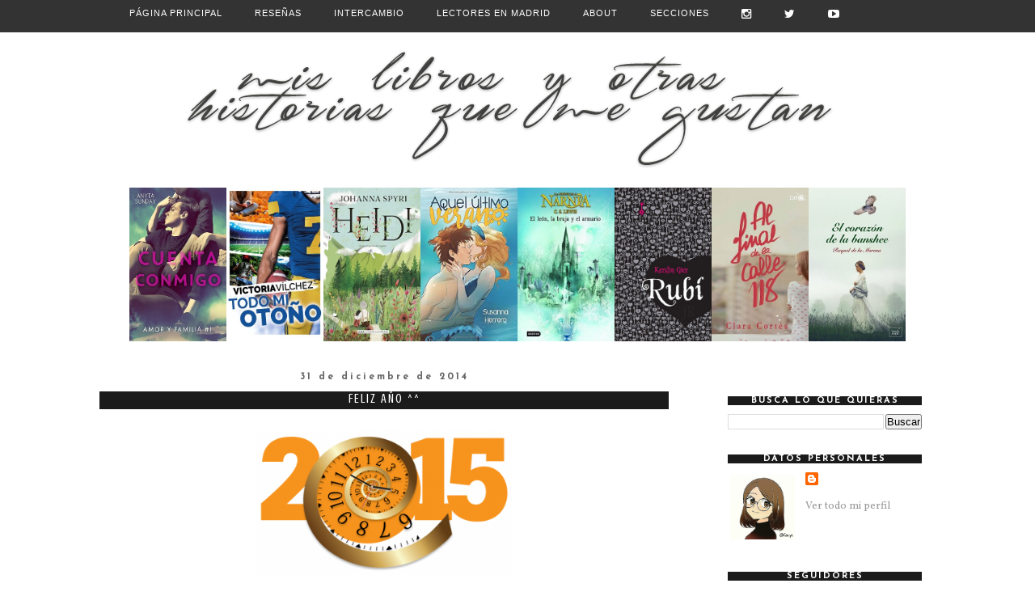

--- FILE ---
content_type: text/html; charset=UTF-8
request_url: https://mislibrosyotrashistoriasquemegustan.blogspot.com/2014/12/pues-nada-ya-no-puedo-seguir-apurando.html
body_size: 40164
content:
<!DOCTYPE html>
<html class='v2' dir='ltr' xmlns='http://www.w3.org/1999/xhtml' xmlns:b='http://www.google.com/2005/gml/b' xmlns:data='http://www.google.com/2005/gml/data' xmlns:expr='http://www.google.com/2005/gml/expr'>
<link href='https://fonts.googleapis.com/css?family=Vollkorn' rel='stylesheet' type='text/css'/>
<head>
<link href='https://www.blogger.com/static/v1/widgets/335934321-css_bundle_v2.css' rel='stylesheet' type='text/css'/>
<link href='//netdna.bootstrapcdn.com/font-awesome/4.0.3/css/font-awesome.css' rel='stylesheet'/>
<meta content='width=1100' name='viewport'/>
<meta content='text/html; charset=UTF-8' http-equiv='Content-Type'/>
<meta content='blogger' name='generator'/>
<link href='https://mislibrosyotrashistoriasquemegustan.blogspot.com/favicon.ico' rel='icon' type='image/x-icon'/>
<link href='http://mislibrosyotrashistoriasquemegustan.blogspot.com/2014/12/pues-nada-ya-no-puedo-seguir-apurando.html' rel='canonical'/>
<link rel="alternate" type="application/atom+xml" title="Mis Libros Y Otras Historias Que Me Gustan - Atom" href="https://mislibrosyotrashistoriasquemegustan.blogspot.com/feeds/posts/default" />
<link rel="alternate" type="application/rss+xml" title="Mis Libros Y Otras Historias Que Me Gustan - RSS" href="https://mislibrosyotrashistoriasquemegustan.blogspot.com/feeds/posts/default?alt=rss" />
<link rel="service.post" type="application/atom+xml" title="Mis Libros Y Otras Historias Que Me Gustan - Atom" href="https://www.blogger.com/feeds/4410610864055869453/posts/default" />

<link rel="alternate" type="application/atom+xml" title="Mis Libros Y Otras Historias Que Me Gustan - Atom" href="https://mislibrosyotrashistoriasquemegustan.blogspot.com/feeds/8829754727567509004/comments/default" />
<!--Can't find substitution for tag [blog.ieCssRetrofitLinks]-->
<link href='https://blogger.googleusercontent.com/img/b/R29vZ2xl/AVvXsEjNAcW0p4CcDnQ5twIZab9UhLFh0yfWqV9ebKSB-NSvXC9kmqWcbuTI0zzyR2iGDEk8L9mVjah3WcpdE8ILCK-LtltiVk3nR9aHUfwNSqeIZJoccaheTSHVzAk6lehINYuJaNvZ8igqSQM/s1600/2015.png' rel='image_src'/>
<meta content='http://mislibrosyotrashistoriasquemegustan.blogspot.com/2014/12/pues-nada-ya-no-puedo-seguir-apurando.html' property='og:url'/>
<meta content='Feliz año ^^' property='og:title'/>
<meta content='novela romántica, juvenil, libros' property='og:description'/>
<meta content='https://blogger.googleusercontent.com/img/b/R29vZ2xl/AVvXsEjNAcW0p4CcDnQ5twIZab9UhLFh0yfWqV9ebKSB-NSvXC9kmqWcbuTI0zzyR2iGDEk8L9mVjah3WcpdE8ILCK-LtltiVk3nR9aHUfwNSqeIZJoccaheTSHVzAk6lehINYuJaNvZ8igqSQM/w1200-h630-p-k-no-nu/2015.png' property='og:image'/>
<title>Mis Libros Y Otras Historias Que Me Gustan: Feliz año ^^</title>
<link href="//fonts.googleapis.com/css?family=Economica" rel="stylesheet" type="text/css">
<style type='text/css'>@font-face{font-family:'Calligraffitti';font-style:normal;font-weight:400;font-display:swap;src:url(//fonts.gstatic.com/s/calligraffitti/v20/46k2lbT3XjDVqJw3DCmCFjE0vkFeOZdjppN_.woff2)format('woff2');unicode-range:U+0000-00FF,U+0131,U+0152-0153,U+02BB-02BC,U+02C6,U+02DA,U+02DC,U+0304,U+0308,U+0329,U+2000-206F,U+20AC,U+2122,U+2191,U+2193,U+2212,U+2215,U+FEFF,U+FFFD;}@font-face{font-family:'Crushed';font-style:normal;font-weight:400;font-display:swap;src:url(//fonts.gstatic.com/s/crushed/v32/U9Mc6dym6WXImTlFf1AVuaixPzHIug.woff2)format('woff2');unicode-range:U+0100-02BA,U+02BD-02C5,U+02C7-02CC,U+02CE-02D7,U+02DD-02FF,U+0304,U+0308,U+0329,U+1D00-1DBF,U+1E00-1E9F,U+1EF2-1EFF,U+2020,U+20A0-20AB,U+20AD-20C0,U+2113,U+2C60-2C7F,U+A720-A7FF;}@font-face{font-family:'Crushed';font-style:normal;font-weight:400;font-display:swap;src:url(//fonts.gstatic.com/s/crushed/v32/U9Mc6dym6WXImTlFf14VuaixPzE.woff2)format('woff2');unicode-range:U+0000-00FF,U+0131,U+0152-0153,U+02BB-02BC,U+02C6,U+02DA,U+02DC,U+0304,U+0308,U+0329,U+2000-206F,U+20AC,U+2122,U+2191,U+2193,U+2212,U+2215,U+FEFF,U+FFFD;}@font-face{font-family:'Josefin Sans';font-style:normal;font-weight:700;font-display:swap;src:url(//fonts.gstatic.com/s/josefinsans/v34/Qw3PZQNVED7rKGKxtqIqX5E-AVSJrOCfjY46_N_XbMlhLybpUVzEEaq2.woff2)format('woff2');unicode-range:U+0102-0103,U+0110-0111,U+0128-0129,U+0168-0169,U+01A0-01A1,U+01AF-01B0,U+0300-0301,U+0303-0304,U+0308-0309,U+0323,U+0329,U+1EA0-1EF9,U+20AB;}@font-face{font-family:'Josefin Sans';font-style:normal;font-weight:700;font-display:swap;src:url(//fonts.gstatic.com/s/josefinsans/v34/Qw3PZQNVED7rKGKxtqIqX5E-AVSJrOCfjY46_N_XbMhhLybpUVzEEaq2.woff2)format('woff2');unicode-range:U+0100-02BA,U+02BD-02C5,U+02C7-02CC,U+02CE-02D7,U+02DD-02FF,U+0304,U+0308,U+0329,U+1D00-1DBF,U+1E00-1E9F,U+1EF2-1EFF,U+2020,U+20A0-20AB,U+20AD-20C0,U+2113,U+2C60-2C7F,U+A720-A7FF;}@font-face{font-family:'Josefin Sans';font-style:normal;font-weight:700;font-display:swap;src:url(//fonts.gstatic.com/s/josefinsans/v34/Qw3PZQNVED7rKGKxtqIqX5E-AVSJrOCfjY46_N_XbMZhLybpUVzEEQ.woff2)format('woff2');unicode-range:U+0000-00FF,U+0131,U+0152-0153,U+02BB-02BC,U+02C6,U+02DA,U+02DC,U+0304,U+0308,U+0329,U+2000-206F,U+20AC,U+2122,U+2191,U+2193,U+2212,U+2215,U+FEFF,U+FFFD;}</style>
<style id='page-skin-1' type='text/css'><!--
/*
-----------------------------------------------
Blogger Template Style
Name:     Simple
Designer: Josh Peterson
URL:      www.noaesthetic.com
----------------------------------------------- */
/* Variable definitions
====================
<Variable name="keycolor" description="Main Color" type="color" default="#66bbdd"/>
<Group description="Page Text" selector="body">
<Variable name="body.font" description="Font" type="font"
default="normal normal 12px Arial, Tahoma, Helvetica, FreeSans, sans-serif"/>
<Variable name="body.text.color" description="Text Color" type="color" default="#222222"/>
</Group>
<Group description="Backgrounds" selector=".body-fauxcolumns-outer">
<Variable name="body.background.color" description="Outer Background" type="color" default="#66bbdd"/>
<Variable name="content.background.color" description="Main Background" type="color" default="#ffffff"/>
<Variable name="header.background.color" description="Header Background" type="color" default="transparent"/>
</Group>
<Group description="Links" selector=".main-outer">
<Variable name="link.color" description="Link Color" type="color" default="#2288bb"/>
<Variable name="link.visited.color" description="Visited Color" type="color" default="#888888"/>
<Variable name="link.hover.color" description="Hover Color" type="color" default="#33aaff"/>
</Group>
<Group description="Blog Title" selector=".header h1">
<Variable name="header.font" description="Font" type="font"
default="normal normal 60px Arial, Tahoma, Helvetica, FreeSans, sans-serif"/>
<Variable name="header.text.color" description="Title Color" type="color" default="#3399bb" />
</Group>
<Group description="Blog Description" selector=".header .description">
<Variable name="description.text.color" description="Description Color" type="color"
default="#777777" />
</Group>
<Group description="Tabs Text" selector=".tabs-inner .widget li a">
<Variable name="tabs.font" description="Font" type="font"
default="normal normal 14px Arial, Tahoma, Helvetica, FreeSans, sans-serif"/>
<Variable name="tabs.text.color" description="Text Color" type="color" default="#999999"/>
<Variable name="tabs.selected.text.color" description="Selected Color" type="color" default="#000000"/>
</Group>
<Group description="Tabs Background" selector=".tabs-outer .PageList">
<Variable name="tabs.background.color" description="Background Color" type="color" default="#f5f5f5"/>
<Variable name="tabs.selected.background.color" description="Selected Color" type="color" default="#eeeeee"/>
</Group>
<Group description="Post Title" selector="h3.post-title, .comments h4">
<Variable name="post.title.font" description="Font" type="font"
default="normal normal 22px 'Economica'"/>
</Group>
<Group description="Date Header" selector=".date-header">
<Variable name="date.header.color" description="Text Color" type="color"
default="#262626"/>
<Variable name="date.header.background.color" description="Background Color" type="color"
default="transparent"/>
</Group>
<Group description="Post Footer" selector=".post-footer">
<Variable name="post.footer.text.color" description="Text Color" type="color" default="#666666"/>
<Variable name="post.footer.background.color" description="Background Color" type="color"
default="#f9f9f9"/>
<Variable name="post.footer.border.color" description="Shadow Color" type="color" default="#eeeeee"/>
</Group>
<Group description="Gadgets" selector="h2">
<Variable name="widget.title.font" description="Title Font" type="font"
default="normal bold 11px Arial, Tahoma, Helvetica, FreeSans, sans-serif"/>
<Variable name="widget.title.text.color" description="Title Color" type="color" default="#000000"/>
<Variable name="widget.alternate.text.color" description="Alternate Color" type="color" default="#999999"/>
</Group>
<Group description="Images" selector=".main-inner">
<Variable name="image.background.color" description="Background Color" type="color" default="#ffffff"/>
<Variable name="image.border.color" description="Border Color" type="color" default="#eeeeee"/>
<Variable name="image.text.color" description="Caption Text Color" type="color" default="#262626"/>
</Group>
<Group description="Accents" selector=".content-inner">
<Variable name="body.rule.color" description="Separator Line Color" type="color" default="#eeeeee"/>
<Variable name="tabs.border.color" description="Tabs Border Color" type="color" default="transparent"/>
</Group>
<Variable name="body.background" description="Body Background" type="background"
color="#ffffff" default="$(color) none repeat scroll top left"/>
<Variable name="body.background.override" description="Body Background Override" type="string" default=""/>
<Variable name="body.background.gradient.cap" description="Body Gradient Cap" type="url"
default="url(//www.blogblog.com/1kt/simple/gradients_light.png)"/>
<Variable name="body.background.gradient.tile" description="Body Gradient Tile" type="url"
default="url(//www.blogblog.com/1kt/simple/body_gradient_tile_light.png)"/>
<Variable name="content.background.color.selector" description="Content Background Color Selector" type="string" default=".content-inner"/>
<Variable name="content.padding" description="Content Padding" type="length" default="10px"/>
<Variable name="content.padding.horizontal" description="Content Horizontal Padding" type="length" default="10px"/>
<Variable name="content.shadow.spread" description="Content Shadow Spread" type="length" default="40px"/>
<Variable name="content.shadow.spread.webkit" description="Content Shadow Spread (WebKit)" type="length" default="5px"/>
<Variable name="content.shadow.spread.ie" description="Content Shadow Spread (IE)" type="length" default="10px"/>
<Variable name="main.border.width" description="Main Border Width" type="length" default="0"/>
<Variable name="header.background.gradient" description="Header Gradient" type="url" default="none"/>
<Variable name="header.shadow.offset.left" description="Header Shadow Offset Left" type="length" default="-1px"/>
<Variable name="header.shadow.offset.top" description="Header Shadow Offset Top" type="length" default="-1px"/>
<Variable name="header.shadow.spread" description="Header Shadow Spread" type="length" default="1px"/>
<Variable name="header.padding" description="Header Padding" type="length" default="30px"/>
<Variable name="header.border.size" description="Header Border Size" type="length" default="1px"/>
<Variable name="header.bottom.border.size" description="Header Bottom Border Size" type="length" default="1px"/>
<Variable name="header.border.horizontalsize" description="Header Horizontal Border Size" type="length" default="0"/>
<Variable name="description.text.size" description="Description Text Size" type="string" default="140%"/>
<Variable name="tabs.margin.top" description="Tabs Margin Top" type="length" default="0" />
<Variable name="tabs.margin.side" description="Tabs Side Margin" type="length" default="30px" />
<Variable name="tabs.background.gradient" description="Tabs Background Gradient" type="url"
default="url(//www.blogblog.com/1kt/simple/gradients_light.png)"/>
<Variable name="tabs.border.width" description="Tabs Border Width" type="length" default="1px"/>
<Variable name="tabs.bevel.border.width" description="Tabs Bevel Border Width" type="length" default="1px"/>
<Variable name="date.header.padding" description="Date Header Padding" type="string" default="inherit"/>
<Variable name="date.header.letterspacing" description="Date Header Letter Spacing" type="string" default="inherit"/>
<Variable name="date.header.margin" description="Date Header Margin" type="string" default="inherit"/>
<Variable name="post.margin.bottom" description="Post Bottom Margin" type="length" default="25px"/>
<Variable name="image.border.small.size" description="Image Border Small Size" type="length" default="2px"/>
<Variable name="image.border.large.size" description="Image Border Large Size" type="length" default="5px"/>
<Variable name="page.width.selector" description="Page Width Selector" type="string" default=".region-inner"/>
<Variable name="page.width" description="Page Width" type="string" default="auto"/>
<Variable name="main.section.margin" description="Main Section Margin" type="length" default="15px"/>
<Variable name="main.padding" description="Main Padding" type="length" default="15px"/>
<Variable name="main.padding.top" description="Main Padding Top" type="length" default="30px"/>
<Variable name="main.padding.bottom" description="Main Padding Bottom" type="length" default="30px"/>
<Variable name="paging.background"
color="transparent"
description="Background of blog paging area" type="background"
default="transparent none no-repeat scroll top center"/>
<Variable name="footer.bevel" description="Bevel border length of footer" type="length" default="0"/>
<Variable name="mobile.background.overlay" description="Mobile Background Overlay" type="string"
default="transparent none repeat scroll top left"/>
<Variable name="mobile.background.size" description="Mobile Background Size" type="string" default="auto"/>
<Variable name="mobile.button.color" description="Mobile Button Color" type="color" default="#ffffff" />
<Variable name="startSide" description="Side where text starts in blog language" type="automatic" default="left"/>
<Variable name="endSide" description="Side where text ends in blog language" type="automatic" default="right"/>
*/
/* Content
----------------------------------------------- */
body {
font: normal normal 13px Calligraffitti;
color: #262626;
background: #ffffff none no-repeat scroll center center;
padding: 0 0 0 0;
}
html body .region-inner {
min-width: 0;
max-width: 100%;
width: auto;
}
a:link {
text-decoration:none;
color: #999999;
}
a:visited {
text-decoration:none;
color: #999999;
}
a:hover {
text-decoration:underline;
color: #999999;
}
.body-fauxcolumn-outer .fauxcolumn-inner {
background: transparent none repeat scroll top left;
_background-image: none;
}
.body-fauxcolumn-outer .cap-top {
position: absolute;
z-index: 1;
height: 400px;
width: 100%;
background: #ffffff none no-repeat scroll center center;
}
.body-fauxcolumn-outer .cap-top .cap-left {
width: 100%;
background: transparent none repeat-x scroll top left;
_background-image: none;
}
.content-outer {
-moz-box-shadow: 0 0 0 rgba(0, 0, 0, .15);
-webkit-box-shadow: 0 0 0 rgba(0, 0, 0, .15);
-goog-ms-box-shadow: 0 0 0 #333333;
box-shadow: 0 0 0 rgba(0, 0, 0, .15);
margin-bottom: 1px;
}
.content-inner {
padding: 10px 40px;
}
.content-inner {
background-color: transparent;
}
/* Header
----------------------------------------------- */
.header-outer {
background: transparent none repeat-x scroll 0 -400px;
_background-image: none;
}
.Header h1 {
font: normal normal 40px 'Trebuchet MS',Trebuchet,Verdana,sans-serif;
color: #000000;
text-shadow: 0 0 0 rgba(0, 0, 0, .2);
}
.Header h1 a {
color: #000000;
}
.Header .description {
font-size: 18px;
color: #000000;
}
.header-inner .Header .titlewrapper {
padding: 22px 0;
}
.header-inner .Header .descriptionwrapper {
padding: 0 0;
}
/* Tabs
----------------------------------------------- */
.tabs-inner .section:first-child {
border-top: 0 solid transparent;
}
.tabs-inner .section:first-child ul {
margin-top: -1px;
border-top: 1px solid transparent;
border-left: 1px solid transparent;
border-right: 1px solid transparent;
}
.tabs-inner .widget ul {
background: transparent none repeat-x scroll 0 -800px;
_background-image: none;
border-bottom: 1px solid transparent;
margin-top: 0;
margin-left: -30px;
margin-right: -30px;
}
.tabs-inner .widget li a {
display: inline-block;
padding: .6em 1em;
font: normal normal 12px Georgia, Utopia, 'Palatino Linotype', Palatino, serif;
color: #000000;
border-left: 1px solid transparent;
border-right: 1px solid transparent;
}
.tabs-inner .widget li:first-child a {
border-left: none;
}
.tabs-inner .widget li.selected a, .tabs-inner .widget li a:hover {
color: #000000;
background-color: #eeeeee;
text-decoration: none;
}
/* Columns
----------------------------------------------- */
.main-outer {
padding-bottom: 30px;
margin-top: -3px;
padding-left: 30px;
border: 0px solid #eeecec;
background: #fff ;
}
.fauxcolumn-left-outer .fauxcolumn-inner {
}
.sidebar {
padding-left: 30px;
padding-right: 30px;
padding-top: 30px;
border-left: 0px dashed #cccccc;
;
}
.fauxcolumn-right-outer .fauxcolumn-inner {
}
/* Headings
----------------------------------------------- */
h2 {
margin: 0 0 1em 0;
font: normal bold 12px Josefin Sans;
color: #000000;
}
.sidebar h2 {
font-family: font-family: 'Economica', sans-serif; /*TIPO DE LETRA*/
font-size: 11px; /*TAMAÑO DE LETRA*/
color: #ffffff; /*COLOR DE LA LETRA*/
text-transform: uppercase; /*SI QUEREMOS QUE ESTÉ EN MAYUSCULA. SI QUEREMOS MINUSCULA CAMBIAR POR LOWERCASE*/
letter-spacing: 2px; /*ESPACIO ENTRE LETRAS*/
text-align: center; /*SI QUEREMOS QUE ESTÉ EN EL CENTRO, DERECHA: RIGHT. IZQUIERDA: LEFT*/
background-color: #1b1b1b; /*COLOR DEL BORDE*/
border-radius: 0px 0px 0px 0px; /*BORDE*/
border-top: 0px double #A9E2F3;
border-bottom: 0px dashed #272829;
border-right: 0px double #A9E2F3;
border-left: 0px double #A9E2F3;
}
/* Widgets
----------------------------------------------- */
.widget .zippy {
color: #666666;
text-shadow: 2px 2px 1px rgba(0, 0, 0, .1);
}
.widget .popular-posts ul {
list-style: none;
}
/* Posts
----------------------------------------------- */
.date-header span {
background-color: transparent;
color: #666666;
padding: 0.4em;
letter-spacing: 3px;
margin: inherit;
}
.main-inner {
padding-top: 35px;
padding-bottom: 65px;
}
.main-inner .column-center-inner {
padding: 0 0;
}
.main-inner .column-center-inner .section {
margin: 0 1em;
}
.post {
margin: 0 0 45px 0;
}
h3.post-title, .comments h4 {
font: normal bold 23px Crushed;
margin: .75em 0 0;
text-align: center;
}
.post-body {
font-size: 110%;
line-height: 1.4;
position: relative;
}
.post-body img, .post-body .tr-caption-container, .Profile img, .Image img,
.BlogList .item-thumbnail img {
padding: 2px;
background: transparent;
border: 1px solid transparent;
-moz-box-shadow: 1px 1px 5px rgba(0, 0, 0, .1);
-webkit-box-shadow: 1px 1px 5px rgba(0, 0, 0, .1);
box-shadow: 0px 0px 0px rgba(0, 0, 0, .1);
}
.post-body img, .post-body .tr-caption-container {
padding: 5px;
}
.post-body .tr-caption-container {
color: #666666;
}
.post-body .tr-caption-container img {
padding: 0;
background: transparent;
border: none;
-moz-box-shadow: 0 0 0 rgba(0, 0, 0, .1);
-webkit-box-shadow: 0 0 0 rgba(0, 0, 0, .1);
box-shadow: 0 0 0 rgba(0, 0, 0, .1);
}
.post-header {
margin: 0 0 1.5em;
line-height: 1.6;
font-size: 90%;
}
.post-footer {
margin: 20px -2px 0;
padding: 5px 10px;
color: #000000;
background-color: transparent;
border-bottom: 1px solid #eeeeee;
line-height: 1.6;
font-size: 90%;
}
h3.post-title {
background: #1b1b1b;
}
h3.post-title, .comments h4 {
margin: .75em 0 0;
font-family: font-family: 'stylesheet'; /*TIPO DE LETRA*/
font-size: 16px; /*TAMAÑO DE LETRA*/
color: #ffffff; /*COLOR DE LA LETRA*/
text-transform: uppercase;
border-bottom: 0px dashed #272829;
border-right: 0px solid #743f52;
border-top: 0px solid #743f52;
border-left: 0px solid #743f52;
font-weight: 100;
padding-bottom: 4px;
text-align: center;
color: #ffffff;
letter-spacing: 2px;
}
#comments .comment-author {
padding-top: 1.5em;
border-top: 1px solid transparent;
background-position: 0 1.5em;
}
#comments .comment-author:first-child {
padding-top: 0;
border-top: none;
}
.avatar-image-container {
margin: .2em 0 0;
}
#comments .avatar-image-container img {
border: 1px solid transparent;
}
/* Comments
----------------------------------------------- */
.comments .comments-content .icon.blog-author {
background-repeat: no-repeat;
background-image: url([data-uri]);
}
.comments .comments-content .loadmore a {
border-top: 1px solid #666666;
border-bottom: 1px solid #666666;
}
.comments .comment-thread.inline-thread {
background-color: transparent;
}
.comments .continue {
border-top: 2px solid #666666;
}
/* Accents
---------------------------------------------- */
.section-columns td.columns-cell {
border-left: 1px solid transparent;
}
.blog-pager {
}
.blog-pager-older-link, .home-link,
.blog-pager-newer-link {
background-color: transparent;
padding: 5px;
}
.footer-outer {
border-top: 1px dashed #ffffff;
}
/* Mobile
----------------------------------------------- */
body.mobile  {
background-size: auto;
}
.mobile .body-fauxcolumn-outer {
background: transparent none repeat scroll top left;
}
.mobile .body-fauxcolumn-outer .cap-top {
background-size: 100% auto;
}
.mobile .content-outer {
-webkit-box-shadow: 0 0 3px rgba(0, 0, 0, .15);
box-shadow: 0 0 3px rgba(0, 0, 0, .15);
}
body.mobile .AdSense {
margin: 0 -0;
}
.mobile .tabs-inner .widget ul {
margin-left: 0;
margin-right: 0;
}
.mobile .post {
margin: 0;
}
.mobile .main-inner .column-center-inner .section {
margin: 0;
}
.mobile .date-header span {
padding: 0.1em 10px;
margin: 0 -10px;
}
.mobile h3.post-title {
margin: 0;
}
.mobile .blog-pager {
background: transparent none no-repeat scroll top center;
}
.mobile .footer-outer {
border-top: none;
}
.mobile .main-inner, .mobile .footer-inner {
background-color: transparent;
}
.mobile-index-contents {
color: #262626;
}
.mobile-link-button {
background-color: #999999;
}
.mobile-link-button a:link, .mobile-link-button a:visited {
color: #ffffff;
}
.mobile .tabs-inner .section:first-child {
border-top: none;
}
.mobile .tabs-inner .PageList .widget-content {
background-color: #eeeeee;
color: #000000;
border-top: 1px solid transparent;
border-bottom: 1px solid transparent;
}
.mobile .tabs-inner .PageList .widget-content .pagelist-arrow {
border-left: 1px solid transparent;
}
blockquote {
padding: 2px;
font-size: 15px;
color: #000000;
background-color: #ffffff;
border-right: 2px solid #000000;
border-bottom: 2px solid #000000;
border-top: 2px solid #000000;
border-left: 2px solid #000000;
text-align: center;
box-shadow: inset 0 0 0px #ecebeb, 0 0 0px #d2d1d3;
-webkit-transition-duration: .50s;
}
blockquote:hover {
border-right: 2px solid #000000;
border-bottom: 2px solid #000000;
border-top: 2px solid #000000;
border-left: 2px solid #000000;
-webkit-transition-duration: .50s;
}
.footer-wrapper {
background: #1b1b1b; /*Color de fondo del pie de página*/
padding-top: 20px; /*Con esta línea y la siguiente ajustamos la altura, para que quede bien, los dos valores deben ser iguales*/
padding-bottom: 20px;
width: 100%;
text-align: center;
font: normal normal 12px Arial; /*Tamaño y tipografía*/
color: #ffffff; /*Color del texto*/
letter-spacing: 3px; /*Espaciado entre caracteres, si no queréis borrar la línea*/
text-transform: uppercase; /*Para que esté en mayúsculas, si no queréis borrad la línea*/
}
.footer-wrapper a{
color:#868686; /*Color del enlace (en este caso el aviso legal)*/
text-decoration:none;
}
.footer-wrapper a:hover{
color:#706d82; /*Color del enlace al pasar el ratón por encima*/
}search-box{ /*Para cambiar la apariencia de la cajita*/
width:65%; /*Tamaño de la caja entera*/
text-align:center;
padding:2px 0; /*Altura de cajita*/
color:#333333; /*Color de las letras cuando escriba el usuario*/
border:1px solid #cccccc; /*Tamaño, estilo y color del borde, si no queremos borde borrar la línea*/
background:#ffffff; /*Color de fondo*/
font: normal normal 11px Lato; /*Tamaño y tipografia de la palabra BUSCAR (o la que hayas escrito)*/
border-radius:2px; /*Bordes redondeados, si no los quieres, borrar esta línea*/
}
#buscar-top{ /*Para colocarla bien dentro de nuestra barra*/
margin-top:0px; /*Variar para colocarlo bien de altura*/
margin-right:5px; /*Variar para colocarlo bien a lo ancho*/
}body { /* Para cambiar la tipografía del cuerpo (el de las entradas, enlaces y texto de los gadgets)*/
font-family: 'Vollkorn', serif;
}*{
margin:0px;
padding:0px;
}
#barra-superior {
margin:auto;
width:100%;
background:#333333; /*Color de fondo de la barra*/
height:40px; /*Anchura de la barra*/
border-bottom: 0px solid #adbcdc; /*Línea de debajo del menú, si no queréis borrad esta línea*/
position:fixed; /*Para que la barra se quede fija*/
z-index:101; /*Para que la barra se quede fija*/
}
ul, ol {
list-style:none;
}
.menu > li {
float:left;
}
.menu{
margin:0 auto;
width:1000px; /*Ancho del menú dentro de la barra, variaremos este valor hasta conseguir el que buscamos*/
}
.menu li a {
color:#ffffff; /*Color de las letras de las pestañas*/
font:normal normal 11px Arial; /*Tamaño y tipografía de las pestañas*/
text-transform:uppercase; /*Para que esté en mayúsculas, sino borrad esta línea*/
letter-spacing: 1px; /*Espaciado entre caracteres, si no queréis borrad la línea*/
text-decoration:none;
padding:10px 20px;
display:block;
cursor:pointer;
}
.menu li a:hover {
color: #cccccc; /*Color de las pestañas al pasar el ratón por encima*/
}
.menu li i{ /*Esto es para los iconos sociales, si no los tenéis borrad este bloque*/
color: #ffffff; /*Color de los iconos sociales*/
font-size: 14px; /*Tamaño de los iconos sociales*/
}
.menu li i:hover{ /*Esto es para los iconos sociales, si no los tenéis borrad este bloque*/
color: #ffffff;  /*Color de los iconos sociales al pasar por encima*/
}
.menu li ul {
background-color: #333333; /*Color de fondo de las subpestañas*/
display:none;
position:absolute;
min-width:140px;
}
.menu li ul a { /*Si queréis que la letra sea igual que las pestañas, borrad esta línea*/
color: #adbcdc; /*Color de las letras de las subpestañas*/
font:normal normal 14px Times New Roman; /*Tamaño y tipografía de las subpestañas*/
text-transform:uppercase; /*Para que esté en mayúsculas, sino borrad la línea*/
letter-spacing: 2px; /*Espaciado entre caracteres, si no queréis borrad la línea*/
}
.menu li ul a:hover { /*Si queréis que la letra sea igual que las pestañas, borrad esta línea*/
color: #ffffff; /*Color de las letras de las subpestañas al pasar el ratón por encima*/
}
.menu li:hover > ul {
display:block;
}
--></style>
<style id='template-skin-1' type='text/css'><!--
body {
min-width: 1200px;
}
.content-outer, .content-fauxcolumn-outer, .region-inner {
min-width: 1200px;
max-width: 1200px;
_width: 1200px;
}
.main-inner .columns {
padding-left: 0px;
padding-right: 360px;
}
.main-inner .fauxcolumn-center-outer {
left: 0px;
right: 360px;
/* IE6 does not respect left and right together */
_width: expression(this.parentNode.offsetWidth -
parseInt("0px") -
parseInt("360px") + 'px');
}
.main-inner .fauxcolumn-left-outer {
width: 0px;
}
.main-inner .fauxcolumn-right-outer {
width: 360px;
}
.main-inner .column-left-outer {
width: 0px;
right: 100%;
margin-left: -0px;
}
.main-inner .column-right-outer {
width: 360px;
margin-right: -360px;
}
#layout {
min-width: 0;
}
#layout .content-outer {
min-width: 0;
width: 800px;
}
#layout .region-inner {
min-width: 0;
width: auto;
}
--></style>
<script type='text/javascript'>
        (function(i,s,o,g,r,a,m){i['GoogleAnalyticsObject']=r;i[r]=i[r]||function(){
        (i[r].q=i[r].q||[]).push(arguments)},i[r].l=1*new Date();a=s.createElement(o),
        m=s.getElementsByTagName(o)[0];a.async=1;a.src=g;m.parentNode.insertBefore(a,m)
        })(window,document,'script','https://www.google-analytics.com/analytics.js','ga');
        ga('create', 'UA-55407114-1', 'auto', 'blogger');
        ga('blogger.send', 'pageview');
      </script>
<link href='https://www.blogger.com/dyn-css/authorization.css?targetBlogID=4410610864055869453&amp;zx=4eb93959-214a-40f1-9829-19b9e5c2cd53' media='none' onload='if(media!=&#39;all&#39;)media=&#39;all&#39;' rel='stylesheet'/><noscript><link href='https://www.blogger.com/dyn-css/authorization.css?targetBlogID=4410610864055869453&amp;zx=4eb93959-214a-40f1-9829-19b9e5c2cd53' rel='stylesheet'/></noscript>
<meta name='google-adsense-platform-account' content='ca-host-pub-1556223355139109'/>
<meta name='google-adsense-platform-domain' content='blogspot.com'/>

</head>
<style type='text/css'>
#navbar-iframe {display: none !important; }
body .navbar {height: 0 !important}
</style>
<body class='loading'>
<div id='barra-superior'>
<ul class='menu'>
<li><a href='http://mislibrosyotrashistoriasquemegustan.blogspot.com.es/'>Página principal</a></li>
<li><a href='http://mislibrosyotrashistoriasquemegustan.blogspot.com.es/2013/09/indice.html'>Reseñas</a></li>
<li><a href='http://mislibrosyotrashistoriasquemegustan.blogspot.com.es/2015/01/lista-de-intercamnio.html'>Intercambio</a></li>
<li><a href='http://mislibrosyotrashistoriasquemegustan.blogspot.com.es/2015/02/iniciativa-lectores-en-madrid-whatsapp.html'>Lectores en madrid</a></li>
<li><a href='http://mislibrosyotrashistoriasquemegustan.blogspot.com.es/2014/10/afiliados.html'>About</a></li>
<li><a href='http://mislibrosyotrashistoriasquemegustan.blogspot.com.es/2015/03/secciones-apartados-llamalo-x.html'>Secciones</a></li>
<li><a href='https://www.instagram.com/estefania_a_c/'><i class='fa fa-instagram'></i></a></li>
<li><a href='https://twitter.com/Estefania_A_C'><i class='fa fa-twitter'></i></a></li>
<li><a href='https://www.youtube.com/channel/UCYWZVmMuvzmmGrbTseAxeBA'><i class='fa fa-youtube-play'></i></a></li>
</ul>
</div>
<div class='navbar section' id='navbar'><div class='widget Navbar' data-version='1' id='Navbar1'><script type="text/javascript">
    function setAttributeOnload(object, attribute, val) {
      if(window.addEventListener) {
        window.addEventListener('load',
          function(){ object[attribute] = val; }, false);
      } else {
        window.attachEvent('onload', function(){ object[attribute] = val; });
      }
    }
  </script>
<div id="navbar-iframe-container"></div>
<script type="text/javascript" src="https://apis.google.com/js/platform.js"></script>
<script type="text/javascript">
      gapi.load("gapi.iframes:gapi.iframes.style.bubble", function() {
        if (gapi.iframes && gapi.iframes.getContext) {
          gapi.iframes.getContext().openChild({
              url: 'https://www.blogger.com/navbar/4410610864055869453?po\x3d8829754727567509004\x26origin\x3dhttps://mislibrosyotrashistoriasquemegustan.blogspot.com',
              where: document.getElementById("navbar-iframe-container"),
              id: "navbar-iframe"
          });
        }
      });
    </script><script type="text/javascript">
(function() {
var script = document.createElement('script');
script.type = 'text/javascript';
script.src = '//pagead2.googlesyndication.com/pagead/js/google_top_exp.js';
var head = document.getElementsByTagName('head')[0];
if (head) {
head.appendChild(script);
}})();
</script>
</div></div>
<div class='body-fauxcolumns'>
<div class='fauxcolumn-outer body-fauxcolumn-outer'>
<div class='cap-top'>
<div class='cap-left'></div>
<div class='cap-right'></div>
</div>
<div class='fauxborder-left'>
<div class='fauxborder-right'></div>
<div class='fauxcolumn-inner'>
</div>
</div>
<div class='cap-bottom'>
<div class='cap-left'></div>
<div class='cap-right'></div>
</div>
</div>
</div>
<div class='content'>
<div class='content-fauxcolumns'>
<div class='fauxcolumn-outer content-fauxcolumn-outer'>
<div class='cap-top'>
<div class='cap-left'></div>
<div class='cap-right'></div>
</div>
<div class='fauxborder-left'>
<div class='fauxborder-right'></div>
<div class='fauxcolumn-inner'>
</div>
</div>
<div class='cap-bottom'>
<div class='cap-left'></div>
<div class='cap-right'></div>
</div>
</div>
</div>
<div class='content-outer'>
<div class='content-cap-top cap-top'>
<div class='cap-left'></div>
<div class='cap-right'></div>
</div>
<div class='fauxborder-left content-fauxborder-left'>
<div class='fauxborder-right content-fauxborder-right'></div>
<div class='content-inner'>
<header>
<div class='header-outer'>
<div class='header-cap-top cap-top'>
<div class='cap-left'></div>
<div class='cap-right'></div>
</div>
<div class='fauxborder-left header-fauxborder-left'>
<div class='fauxborder-right header-fauxborder-right'></div>
<div class='region-inner header-inner'>
<div class='header section' id='header'><div class='widget Image' data-version='1' id='Image3'>
<div class='widget-content'>
<img alt='' height='210' id='Image3_img' src='https://blogger.googleusercontent.com/img/b/R29vZ2xl/AVvXsEh5qGOPXRRpZh6mkyeKocBH_0y_PA1hY3QvDngYFZXP94me4-T6nSpbxWBoaoU-G6CXQtzGjNb4bHjviI6F48xMpG_JI1fwkuxx8lyMs5qk1BLE6KKPAOAV5pPPLLTB3JHjBqciZ3TUnto/s1600/CABECERA+9.png' width='1142'/>
<br/>
</div>
<div class='clear'></div>
</div></div>
</div>
</div>
<div class='header-cap-bottom cap-bottom'>
<div class='cap-left'></div>
<div class='cap-right'></div>
</div>
</div>
</header>
<div class='tabs-outer'>
<div class='tabs-cap-top cap-top'>
<div class='cap-left'></div>
<div class='cap-right'></div>
</div>
<div class='fauxborder-left tabs-fauxborder-left'>
<div class='fauxborder-right tabs-fauxborder-right'></div>
<div class='region-inner tabs-inner'>
<div class='tabs section' id='crosscol'><div class='widget HTML' data-version='1' id='HTML14'>
<div class='widget-content'>
<center><a href="http://mislibrosyotrashistoriasquemegustan.blogspot.com/2022/01/cuenta-conmigo-anyta-sunday.html" target="_blank" title="Reseña"><img height="190px;" src="https://i.gr-assets.com/images/S/compressed.photo.goodreads.com/books/1619208296l/57830049._SY475_.jpg" width="120px;" / /></a><a href="https://mislibrosyotrashistoriasquemegustan.blogspot.com/2022/02/todo-mi-otono-victoria-vilchez.html" target="_blank" title="Reseña"><img height="190px;" src="https://i.gr-assets.com/images/S/compressed.photo.goodreads.com/books/1513371223l/37544647._SY475_.jpg" width="120px;" / /></a><a href="http://mislibrosyotrashistoriasquemegustan.blogspot.com/2021/11/heidi-johanna-spyri.html" target="_blank" title="Reseña"><img height="190px;" src="https://i.gr-assets.com/images/S/compressed.photo.goodreads.com/books/1633764802l/59244778._SX318_.jpg" width="120px;" / /></a><a href="http://mislibrosyotrashistoriasquemegustan.blogspot.com/2020/06/aquel-ultimo-verano-en-proceso.html" target="_blank" title="Reseña"><img height="190px;" src="https://i.gr-assets.com/images/S/compressed.photo.goodreads.com/books/1562225595l/52776888._SX318_SY475_.jpg" width="120px;" / /></a><a href="http://mislibrosyotrashistoriasquemegustan.blogspot.com/2020/04/el-leon-la-bruja-y-el-armario-c-s-lewis.html" target="_blank" title="Reseña"><img height="190px;" src="https://i.gr-assets.com/images/S/compressed.photo.goodreads.com/books/1485185319l/174109._SX318_.jpg" width="120px;" / /></a><a href="http://mislibrosyotrashistoriasquemegustan.blogspot.com/2019/05/rubi-kerstin-gier.html" target="_blank" title="Reseña"><img height="190px;" src="https://d.gr-assets.com/books/1285742284l/9415234.jpg" width="120px;" / /></a><a href="http://mislibrosyotrashistoriasquemegustan.blogspot.com/2019/04/al-final-de-la-calle-118-clara-cortes.html" target="_blank" title="Reseña"><img height="190px;" src="https://images.gr-assets.com/books/1429118318l/25336050.jpg" width="120px;" / /><a href="http://mislibrosyotrashistoriasquemegustan.blogspot.com/2019/05/el-corazon-de-la-banshee-raquel-de-la.html" target="_blank" title="Reseña"><img height="190px;" src="https://images.gr-assets.com/books/1509196521l/36491340.jpg" width="120px;" / /></a></a></center>
</div>
<div class='clear'></div>
</div></div>
<div class='tabs no-items section' id='crosscol-overflow'></div>
</div>
</div>
<div class='tabs-cap-bottom cap-bottom'>
<div class='cap-left'></div>
<div class='cap-right'></div>
</div>
</div>
<div class='main-outer'>
<div class='main-cap-top cap-top'>
<div class='cap-left'></div>
<div class='cap-right'></div>
</div>
<div class='fauxborder-left main-fauxborder-left'>
<div class='fauxborder-right main-fauxborder-right'></div>
<div class='region-inner main-inner'>
<div class='columns fauxcolumns'>
<div class='fauxcolumn-outer fauxcolumn-center-outer'>
<div class='cap-top'>
<div class='cap-left'></div>
<div class='cap-right'></div>
</div>
<div class='fauxborder-left'>
<div class='fauxborder-right'></div>
<div class='fauxcolumn-inner'>
</div>
</div>
<div class='cap-bottom'>
<div class='cap-left'></div>
<div class='cap-right'></div>
</div>
</div>
<div class='fauxcolumn-outer fauxcolumn-left-outer'>
<div class='cap-top'>
<div class='cap-left'></div>
<div class='cap-right'></div>
</div>
<div class='fauxborder-left'>
<div class='fauxborder-right'></div>
<div class='fauxcolumn-inner'>
</div>
</div>
<div class='cap-bottom'>
<div class='cap-left'></div>
<div class='cap-right'></div>
</div>
</div>
<div class='fauxcolumn-outer fauxcolumn-right-outer'>
<div class='cap-top'>
<div class='cap-left'></div>
<div class='cap-right'></div>
</div>
<div class='fauxborder-left'>
<div class='fauxborder-right'></div>
<div class='fauxcolumn-inner'>
</div>
</div>
<div class='cap-bottom'>
<div class='cap-left'></div>
<div class='cap-right'></div>
</div>
</div>
<!-- corrects IE6 width calculation -->
<div class='columns-inner'>
<div class='column-center-outer'>
<div class='column-center-inner'>
<div class='main section' id='main'><div class='widget Blog' data-version='1' id='Blog1'>
<div class='blog-posts hfeed'>
<!--Can't find substitution for tag [defaultAdStart]-->

          <div class="date-outer">
        
<center><h2 class='date-header'><span>31 de diciembre de 2014</span></h2></center>

          <div class="date-posts">
        
<div class='post-outer'>
<div class='post hentry' itemprop='blogPost' itemscope='itemscope' itemtype='http://schema.org/BlogPosting'>
<meta content='https://blogger.googleusercontent.com/img/b/R29vZ2xl/AVvXsEjNAcW0p4CcDnQ5twIZab9UhLFh0yfWqV9ebKSB-NSvXC9kmqWcbuTI0zzyR2iGDEk8L9mVjah3WcpdE8ILCK-LtltiVk3nR9aHUfwNSqeIZJoccaheTSHVzAk6lehINYuJaNvZ8igqSQM/s1600/2015.png' itemprop='image_url'/>
<meta content='4410610864055869453' itemprop='blogId'/>
<meta content='8829754727567509004' itemprop='postId'/>
<a name='8829754727567509004'></a>
<h3 class='post-title entry-title' itemprop='name'>
Feliz año ^^
</h3>
<div class='post-header'>
<div class='post-header-line-1'></div>
</div>
<div class='post-body entry-content' id='post-body-8829754727567509004' itemprop='description articleBody'>
<div class="separator" style="clear: both; text-align: center;">
<a href="https://blogger.googleusercontent.com/img/b/R29vZ2xl/AVvXsEjNAcW0p4CcDnQ5twIZab9UhLFh0yfWqV9ebKSB-NSvXC9kmqWcbuTI0zzyR2iGDEk8L9mVjah3WcpdE8ILCK-LtltiVk3nR9aHUfwNSqeIZJoccaheTSHVzAk6lehINYuJaNvZ8igqSQM/s1600/2015.png" imageanchor="1" style="margin-left: 1em; margin-right: 1em;"><img border="0" height="181" src="https://blogger.googleusercontent.com/img/b/R29vZ2xl/AVvXsEjNAcW0p4CcDnQ5twIZab9UhLFh0yfWqV9ebKSB-NSvXC9kmqWcbuTI0zzyR2iGDEk8L9mVjah3WcpdE8ILCK-LtltiVk3nR9aHUfwNSqeIZJoccaheTSHVzAk6lehINYuJaNvZ8igqSQM/s1600/2015.png" width="320" /></a></div>
<div class="separator" style="clear: both; text-align: center;">
<span style="color: #e69138; font-family: inherit;"><br /></span></div>
<span style="color: #e69138; font-family: inherit;">Pues nada ya no puedo seguir apurando el tiempo que toca cena familiar jeje esta entrada como habréis deducido por el título es la felicitación de salida y entrada de año ^^ así que ...</span><br />
<span style="color: #e69138; font-family: inherit;"><br /></span>
<span style="color: #e69138; font-family: inherit;">Feliz 2015 y que se os cumplan todos vuestros deseos y seáis todos ricos y no se.. tengáis todos trabajo o lo que queráis y esas cosas que se me da fatal esto &nbsp;^^</span><br />
<span style="color: #e69138; font-family: inherit;"><br /></span>
<span style="color: #e69138; font-family: inherit;"><br /></span>
<a href="https://blogger.googleusercontent.com/img/b/R29vZ2xl/AVvXsEieG-aaz6_HsFPgB-efQKRPv0qBzTpOuOI7YUDwBl8mZ0dmG6qym5FUNwHjH9LyLDSg_piwCXZ_AArWxYxmAyFd_cL_kXzefMhjxTxsxLx_s0YtzdSXUtHMt9ur4Gw7APS5yK_KOROhFio/s1600/Estefan%25C3%25ADa.jpg" imageanchor="1" style="clear: left; margin-bottom: 1em; margin-right: 1em; text-align: center;"><img border="0" height="111" src="https://blogger.googleusercontent.com/img/b/R29vZ2xl/AVvXsEieG-aaz6_HsFPgB-efQKRPv0qBzTpOuOI7YUDwBl8mZ0dmG6qym5FUNwHjH9LyLDSg_piwCXZ_AArWxYxmAyFd_cL_kXzefMhjxTxsxLx_s0YtzdSXUtHMt9ur4Gw7APS5yK_KOROhFio/s320/Estefan%25C3%25ADa.jpg" width="320" /></a>
<div style='clear: both;'></div>
</div>
<div class='post-footer'>
<div class='post-footer-line post-footer-line-1'><span class='post-author vcard'>
Publicado por
<span class='fn' itemprop='author' itemscope='itemscope' itemtype='http://schema.org/Person'>
<meta content='https://www.blogger.com/profile/02761360106734913343' itemprop='url'/>
<a class='g-profile' href='https://www.blogger.com/profile/02761360106734913343' rel='author' title='author profile'>
<span itemprop='name'>Estefania Alvarez</span>
</a>
</span>
</span>
<span class='post-timestamp'>
en
<meta content='http://mislibrosyotrashistoriasquemegustan.blogspot.com/2014/12/pues-nada-ya-no-puedo-seguir-apurando.html' itemprop='url'/>
<a class='timestamp-link' href='https://mislibrosyotrashistoriasquemegustan.blogspot.com/2014/12/pues-nada-ya-no-puedo-seguir-apurando.html' rel='bookmark' title='permanent link'><abbr class='published' itemprop='datePublished' title='2014-12-31T18:30:00+01:00'>18:30</abbr></a>
</span>
<span class='post-comment-link'>
</span>
<span class='post-icons'>
<span class='item-control blog-admin pid-318289745'>
<a href='https://www.blogger.com/post-edit.g?blogID=4410610864055869453&postID=8829754727567509004&from=pencil' title='Editar entrada'>
<img alt="" class="icon-action" height="18" src="//img2.blogblog.com/img/icon18_edit_allbkg.gif" width="18">
</a>
</span>
</span>
<div class='post-share-buttons goog-inline-block'>
<a class='goog-inline-block share-button sb-email' href='https://www.blogger.com/share-post.g?blogID=4410610864055869453&postID=8829754727567509004&target=email' target='_blank' title='Enviar por correo electrónico'><span class='share-button-link-text'>Enviar por correo electrónico</span></a><a class='goog-inline-block share-button sb-blog' href='https://www.blogger.com/share-post.g?blogID=4410610864055869453&postID=8829754727567509004&target=blog' onclick='window.open(this.href, "_blank", "height=270,width=475"); return false;' target='_blank' title='Escribe un blog'><span class='share-button-link-text'>Escribe un blog</span></a><a class='goog-inline-block share-button sb-twitter' href='https://www.blogger.com/share-post.g?blogID=4410610864055869453&postID=8829754727567509004&target=twitter' target='_blank' title='Compartir en X'><span class='share-button-link-text'>Compartir en X</span></a><a class='goog-inline-block share-button sb-facebook' href='https://www.blogger.com/share-post.g?blogID=4410610864055869453&postID=8829754727567509004&target=facebook' onclick='window.open(this.href, "_blank", "height=430,width=640"); return false;' target='_blank' title='Compartir con Facebook'><span class='share-button-link-text'>Compartir con Facebook</span></a><a class='goog-inline-block share-button sb-pinterest' href='https://www.blogger.com/share-post.g?blogID=4410610864055869453&postID=8829754727567509004&target=pinterest' target='_blank' title='Compartir en Pinterest'><span class='share-button-link-text'>Compartir en Pinterest</span></a>
</div>
</div>
<div class='post-footer-line post-footer-line-2'><span class='post-labels'>
</span>
</div>
<div class='post-footer-line post-footer-line-3'><span class='post-location'>
</span>
</div>
</div>
</div>
<div class='comments' id='comments'>
<a name='comments'></a>
<h4>62 comentarios:</h4>
<div class='comments-content'>
<script async='async' src='' type='text/javascript'></script>
<script type='text/javascript'>
    (function() {
      var items = null;
      var msgs = null;
      var config = {};

// <![CDATA[
      var cursor = null;
      if (items && items.length > 0) {
        cursor = parseInt(items[items.length - 1].timestamp) + 1;
      }

      var bodyFromEntry = function(entry) {
        var text = (entry &&
                    ((entry.content && entry.content.$t) ||
                     (entry.summary && entry.summary.$t))) ||
            '';
        if (entry && entry.gd$extendedProperty) {
          for (var k in entry.gd$extendedProperty) {
            if (entry.gd$extendedProperty[k].name == 'blogger.contentRemoved') {
              return '<span class="deleted-comment">' + text + '</span>';
            }
          }
        }
        return text;
      }

      var parse = function(data) {
        cursor = null;
        var comments = [];
        if (data && data.feed && data.feed.entry) {
          for (var i = 0, entry; entry = data.feed.entry[i]; i++) {
            var comment = {};
            // comment ID, parsed out of the original id format
            var id = /blog-(\d+).post-(\d+)/.exec(entry.id.$t);
            comment.id = id ? id[2] : null;
            comment.body = bodyFromEntry(entry);
            comment.timestamp = Date.parse(entry.published.$t) + '';
            if (entry.author && entry.author.constructor === Array) {
              var auth = entry.author[0];
              if (auth) {
                comment.author = {
                  name: (auth.name ? auth.name.$t : undefined),
                  profileUrl: (auth.uri ? auth.uri.$t : undefined),
                  avatarUrl: (auth.gd$image ? auth.gd$image.src : undefined)
                };
              }
            }
            if (entry.link) {
              if (entry.link[2]) {
                comment.link = comment.permalink = entry.link[2].href;
              }
              if (entry.link[3]) {
                var pid = /.*comments\/default\/(\d+)\?.*/.exec(entry.link[3].href);
                if (pid && pid[1]) {
                  comment.parentId = pid[1];
                }
              }
            }
            comment.deleteclass = 'item-control blog-admin';
            if (entry.gd$extendedProperty) {
              for (var k in entry.gd$extendedProperty) {
                if (entry.gd$extendedProperty[k].name == 'blogger.itemClass') {
                  comment.deleteclass += ' ' + entry.gd$extendedProperty[k].value;
                } else if (entry.gd$extendedProperty[k].name == 'blogger.displayTime') {
                  comment.displayTime = entry.gd$extendedProperty[k].value;
                }
              }
            }
            comments.push(comment);
          }
        }
        return comments;
      };

      var paginator = function(callback) {
        if (hasMore()) {
          var url = config.feed + '?alt=json&v=2&orderby=published&reverse=false&max-results=50';
          if (cursor) {
            url += '&published-min=' + new Date(cursor).toISOString();
          }
          window.bloggercomments = function(data) {
            var parsed = parse(data);
            cursor = parsed.length < 50 ? null
                : parseInt(parsed[parsed.length - 1].timestamp) + 1
            callback(parsed);
            window.bloggercomments = null;
          }
          url += '&callback=bloggercomments';
          var script = document.createElement('script');
          script.type = 'text/javascript';
          script.src = url;
          document.getElementsByTagName('head')[0].appendChild(script);
        }
      };
      var hasMore = function() {
        return !!cursor;
      };
      var getMeta = function(key, comment) {
        if ('iswriter' == key) {
          var matches = !!comment.author
              && comment.author.name == config.authorName
              && comment.author.profileUrl == config.authorUrl;
          return matches ? 'true' : '';
        } else if ('deletelink' == key) {
          return config.baseUri + '/comment/delete/'
               + config.blogId + '/' + comment.id;
        } else if ('deleteclass' == key) {
          return comment.deleteclass;
        }
        return '';
      };

      var replybox = null;
      var replyUrlParts = null;
      var replyParent = undefined;

      var onReply = function(commentId, domId) {
        if (replybox == null) {
          // lazily cache replybox, and adjust to suit this style:
          replybox = document.getElementById('comment-editor');
          if (replybox != null) {
            replybox.height = '250px';
            replybox.style.display = 'block';
            replyUrlParts = replybox.src.split('#');
          }
        }
        if (replybox && (commentId !== replyParent)) {
          replybox.src = '';
          document.getElementById(domId).insertBefore(replybox, null);
          replybox.src = replyUrlParts[0]
              + (commentId ? '&parentID=' + commentId : '')
              + '#' + replyUrlParts[1];
          replyParent = commentId;
        }
      };

      var hash = (window.location.hash || '#').substring(1);
      var startThread, targetComment;
      if (/^comment-form_/.test(hash)) {
        startThread = hash.substring('comment-form_'.length);
      } else if (/^c[0-9]+$/.test(hash)) {
        targetComment = hash.substring(1);
      }

      // Configure commenting API:
      var configJso = {
        'maxDepth': config.maxThreadDepth
      };
      var provider = {
        'id': config.postId,
        'data': items,
        'loadNext': paginator,
        'hasMore': hasMore,
        'getMeta': getMeta,
        'onReply': onReply,
        'rendered': true,
        'initComment': targetComment,
        'initReplyThread': startThread,
        'config': configJso,
        'messages': msgs
      };

      var render = function() {
        if (window.goog && window.goog.comments) {
          var holder = document.getElementById('comment-holder');
          window.goog.comments.render(holder, provider);
        }
      };

      // render now, or queue to render when library loads:
      if (window.goog && window.goog.comments) {
        render();
      } else {
        window.goog = window.goog || {};
        window.goog.comments = window.goog.comments || {};
        window.goog.comments.loadQueue = window.goog.comments.loadQueue || [];
        window.goog.comments.loadQueue.push(render);
      }
    })();
// ]]>
  </script>
<div id='comment-holder'>
<div class="comment-thread toplevel-thread"><ol id="top-ra"><li class="comment" id="c5618812807318798477"><div class="avatar-image-container"><img src="//blogger.googleusercontent.com/img/b/R29vZ2xl/AVvXsEj1NYgKXUcW2i54UM6b9jes9nDl4sL4ydJnsK50OJYSx5YFLWEA2gw8u42vYVzH69XYNvBQEayRCtc6k5BhAqjVn-eJq4J8QlluxwW7bEbhQ3VQQKE0W0s_lCr5QT6054o/s45-c/*" alt=""/></div><div class="comment-block"><div class="comment-header"><cite class="user"><a href="https://www.blogger.com/profile/15433616126802958265" rel="nofollow">The An5a</a></cite><span class="icon user "></span><span class="datetime secondary-text"><a rel="nofollow" href="https://mislibrosyotrashistoriasquemegustan.blogspot.com/2014/12/pues-nada-ya-no-puedo-seguir-apurando.html?showComment=1420047213329#c5618812807318798477">31 de diciembre de 2014 a las 18:33</a></span></div><p class="comment-content">Feliz año cielo.<br>Un besazo&lt;3</p><span class="comment-actions secondary-text"><a class="comment-reply" target="_self" data-comment-id="5618812807318798477">Responder</a><span class="item-control blog-admin blog-admin pid-560382358"><a target="_self" href="https://www.blogger.com/comment/delete/4410610864055869453/5618812807318798477">Eliminar</a></span></span></div><div class="comment-replies"><div id="c5618812807318798477-rt" class="comment-thread inline-thread"><span class="thread-toggle thread-expanded"><span class="thread-arrow"></span><span class="thread-count"><a target="_self">Respuestas</a></span></span><ol id="c5618812807318798477-ra" class="thread-chrome thread-expanded"><div><li class="comment" id="c3259476758651974272"><div class="avatar-image-container"><img src="//blogger.googleusercontent.com/img/b/R29vZ2xl/AVvXsEjRgLnmLzqDbI7siZMAwhd3sEK9vu-7sLTa_jeBIzmFjAeJHlpeNQxmFQhchmm-kbEPxY8OZDRHCCnUb95-AT6kxTzH3RxXxYBP0HyMbQ9qphSXSWiHbrDxXjIJiv3UPYI/s45-c/IMG_20200303_162014_655.jpg" alt=""/></div><div class="comment-block"><div class="comment-header"><cite class="user"><a href="https://www.blogger.com/profile/02761360106734913343" rel="nofollow">Estefania Alvarez</a></cite><span class="icon user blog-author"></span><span class="datetime secondary-text"><a rel="nofollow" href="https://mislibrosyotrashistoriasquemegustan.blogspot.com/2014/12/pues-nada-ya-no-puedo-seguir-apurando.html?showComment=1420157243690#c3259476758651974272">2 de enero de 2015 a las 1:07</a></span></div><p class="comment-content">Igualmente ^^ </p><span class="comment-actions secondary-text"><span class="item-control blog-admin blog-admin pid-318289745"><a target="_self" href="https://www.blogger.com/comment/delete/4410610864055869453/3259476758651974272">Eliminar</a></span></span></div><div class="comment-replies"><div id="c3259476758651974272-rt" class="comment-thread inline-thread hidden"><span class="thread-toggle thread-expanded"><span class="thread-arrow"></span><span class="thread-count"><a target="_self">Respuestas</a></span></span><ol id="c3259476758651974272-ra" class="thread-chrome thread-expanded"><div></div><div id="c3259476758651974272-continue" class="continue"><a class="comment-reply" target="_self" data-comment-id="3259476758651974272">Responder</a></div></ol></div></div><div class="comment-replybox-single" id="c3259476758651974272-ce"></div></li></div><div id="c5618812807318798477-continue" class="continue"><a class="comment-reply" target="_self" data-comment-id="5618812807318798477">Responder</a></div></ol></div></div><div class="comment-replybox-single" id="c5618812807318798477-ce"></div></li><li class="comment" id="c3740187892242951288"><div class="avatar-image-container"><img src="//blogger.googleusercontent.com/img/b/R29vZ2xl/AVvXsEhzGboFMpk2duA3T_LXxdhS8rOH8lcz5cLww73KkVq5a2XhZ4NAXjvHJk-2mBeENC9s6h708v8TSo4tQMT36YnSpOdoL2uepiT3Qiz22qjv6mW0vx52JK9FStcNWxhJHw/s45-c/*" alt=""/></div><div class="comment-block"><div class="comment-header"><cite class="user"><a href="https://www.blogger.com/profile/09060925477936783078" rel="nofollow">Cristina</a></cite><span class="icon user "></span><span class="datetime secondary-text"><a rel="nofollow" href="https://mislibrosyotrashistoriasquemegustan.blogspot.com/2014/12/pues-nada-ya-no-puedo-seguir-apurando.html?showComment=1420048023247#c3740187892242951288">31 de diciembre de 2014 a las 18:47</a></span></div><p class="comment-content">&#161;&#161;Feliz año!!<br>Que esté lleno de alegría e ilusión y salud y amor y &#9829;&#9829;&#9829;</p><span class="comment-actions secondary-text"><a class="comment-reply" target="_self" data-comment-id="3740187892242951288">Responder</a><span class="item-control blog-admin blog-admin pid-1472953156"><a target="_self" href="https://www.blogger.com/comment/delete/4410610864055869453/3740187892242951288">Eliminar</a></span></span></div><div class="comment-replies"><div id="c3740187892242951288-rt" class="comment-thread inline-thread"><span class="thread-toggle thread-expanded"><span class="thread-arrow"></span><span class="thread-count"><a target="_self">Respuestas</a></span></span><ol id="c3740187892242951288-ra" class="thread-chrome thread-expanded"><div><li class="comment" id="c2853137300025947614"><div class="avatar-image-container"><img src="//blogger.googleusercontent.com/img/b/R29vZ2xl/AVvXsEjRgLnmLzqDbI7siZMAwhd3sEK9vu-7sLTa_jeBIzmFjAeJHlpeNQxmFQhchmm-kbEPxY8OZDRHCCnUb95-AT6kxTzH3RxXxYBP0HyMbQ9qphSXSWiHbrDxXjIJiv3UPYI/s45-c/IMG_20200303_162014_655.jpg" alt=""/></div><div class="comment-block"><div class="comment-header"><cite class="user"><a href="https://www.blogger.com/profile/02761360106734913343" rel="nofollow">Estefania Alvarez</a></cite><span class="icon user blog-author"></span><span class="datetime secondary-text"><a rel="nofollow" href="https://mislibrosyotrashistoriasquemegustan.blogspot.com/2014/12/pues-nada-ya-no-puedo-seguir-apurando.html?showComment=1420157265327#c2853137300025947614">2 de enero de 2015 a las 1:07</a></span></div><p class="comment-content">Igualmente ^^ </p><span class="comment-actions secondary-text"><span class="item-control blog-admin blog-admin pid-318289745"><a target="_self" href="https://www.blogger.com/comment/delete/4410610864055869453/2853137300025947614">Eliminar</a></span></span></div><div class="comment-replies"><div id="c2853137300025947614-rt" class="comment-thread inline-thread hidden"><span class="thread-toggle thread-expanded"><span class="thread-arrow"></span><span class="thread-count"><a target="_self">Respuestas</a></span></span><ol id="c2853137300025947614-ra" class="thread-chrome thread-expanded"><div></div><div id="c2853137300025947614-continue" class="continue"><a class="comment-reply" target="_self" data-comment-id="2853137300025947614">Responder</a></div></ol></div></div><div class="comment-replybox-single" id="c2853137300025947614-ce"></div></li></div><div id="c3740187892242951288-continue" class="continue"><a class="comment-reply" target="_self" data-comment-id="3740187892242951288">Responder</a></div></ol></div></div><div class="comment-replybox-single" id="c3740187892242951288-ce"></div></li><li class="comment" id="c6237933119442895467"><div class="avatar-image-container"><img src="//blogger.googleusercontent.com/img/b/R29vZ2xl/AVvXsEhbL5EyitmRCYrGozwYfVm11eFf5ms7LJXqD-gXuXVJL3ryc4BoT51Vi44WlvVoU4sP0MaNBqwUdFxikX-nLgS8YwBYYmtpFAel7i3ZTLoSU0dudjo1oLenJe4BmGeN5eQ/s45-c/11150716_933067123412524_7307962667491730714_n.jpg" alt=""/></div><div class="comment-block"><div class="comment-header"><cite class="user"><a href="https://www.blogger.com/profile/09653481550607750770" rel="nofollow">Alejandra Paz</a></cite><span class="icon user "></span><span class="datetime secondary-text"><a rel="nofollow" href="https://mislibrosyotrashistoriasquemegustan.blogspot.com/2014/12/pues-nada-ya-no-puedo-seguir-apurando.html?showComment=1420050781971#c6237933119442895467">31 de diciembre de 2014 a las 19:33</a></span></div><p class="comment-content">Ufff yo en Chile estoy a muchas horas ! :B aca son las 15:30 recien :B pero feliz año!!!! JIjiji<br><br>besos</p><span class="comment-actions secondary-text"><a class="comment-reply" target="_self" data-comment-id="6237933119442895467">Responder</a><span class="item-control blog-admin blog-admin pid-980637869"><a target="_self" href="https://www.blogger.com/comment/delete/4410610864055869453/6237933119442895467">Eliminar</a></span></span></div><div class="comment-replies"><div id="c6237933119442895467-rt" class="comment-thread inline-thread"><span class="thread-toggle thread-expanded"><span class="thread-arrow"></span><span class="thread-count"><a target="_self">Respuestas</a></span></span><ol id="c6237933119442895467-ra" class="thread-chrome thread-expanded"><div><li class="comment" id="c8669960409788197804"><div class="avatar-image-container"><img src="//blogger.googleusercontent.com/img/b/R29vZ2xl/AVvXsEjRgLnmLzqDbI7siZMAwhd3sEK9vu-7sLTa_jeBIzmFjAeJHlpeNQxmFQhchmm-kbEPxY8OZDRHCCnUb95-AT6kxTzH3RxXxYBP0HyMbQ9qphSXSWiHbrDxXjIJiv3UPYI/s45-c/IMG_20200303_162014_655.jpg" alt=""/></div><div class="comment-block"><div class="comment-header"><cite class="user"><a href="https://www.blogger.com/profile/02761360106734913343" rel="nofollow">Estefania Alvarez</a></cite><span class="icon user blog-author"></span><span class="datetime secondary-text"><a rel="nofollow" href="https://mislibrosyotrashistoriasquemegustan.blogspot.com/2014/12/pues-nada-ya-no-puedo-seguir-apurando.html?showComment=1420157289899#c8669960409788197804">2 de enero de 2015 a las 1:08</a></span></div><p class="comment-content">Igualmente ^^ </p><span class="comment-actions secondary-text"><span class="item-control blog-admin blog-admin pid-318289745"><a target="_self" href="https://www.blogger.com/comment/delete/4410610864055869453/8669960409788197804">Eliminar</a></span></span></div><div class="comment-replies"><div id="c8669960409788197804-rt" class="comment-thread inline-thread hidden"><span class="thread-toggle thread-expanded"><span class="thread-arrow"></span><span class="thread-count"><a target="_self">Respuestas</a></span></span><ol id="c8669960409788197804-ra" class="thread-chrome thread-expanded"><div></div><div id="c8669960409788197804-continue" class="continue"><a class="comment-reply" target="_self" data-comment-id="8669960409788197804">Responder</a></div></ol></div></div><div class="comment-replybox-single" id="c8669960409788197804-ce"></div></li></div><div id="c6237933119442895467-continue" class="continue"><a class="comment-reply" target="_self" data-comment-id="6237933119442895467">Responder</a></div></ol></div></div><div class="comment-replybox-single" id="c6237933119442895467-ce"></div></li><li class="comment" id="c174295187323703852"><div class="avatar-image-container"><img src="//blogger.googleusercontent.com/img/b/R29vZ2xl/AVvXsEhcUMzG9rR7IyoHV5oMdUHJSbaVuexIymfDcOxEtxRD_EGwqqC5BdEaqFN5AvH881JToAgLuK4_go0OD_SkPsLlKB42vf4y_CYzCuAk2Pgv31XP-07y79-3AqZ59qiixMc/s45-c/*" alt=""/></div><div class="comment-block"><div class="comment-header"><cite class="user"><a href="https://www.blogger.com/profile/02348613262586006231" rel="nofollow">Paloma</a></cite><span class="icon user "></span><span class="datetime secondary-text"><a rel="nofollow" href="https://mislibrosyotrashistoriasquemegustan.blogspot.com/2014/12/pues-nada-ya-no-puedo-seguir-apurando.html?showComment=1420055256491#c174295187323703852">31 de diciembre de 2014 a las 20:47</a></span></div><p class="comment-content">Buenas!! Feliz año a ti también! y como tu dices que se te cumplan tus deseas y que te hagas rica ^^. Besos</p><span class="comment-actions secondary-text"><a class="comment-reply" target="_self" data-comment-id="174295187323703852">Responder</a><span class="item-control blog-admin blog-admin pid-1030220443"><a target="_self" href="https://www.blogger.com/comment/delete/4410610864055869453/174295187323703852">Eliminar</a></span></span></div><div class="comment-replies"><div id="c174295187323703852-rt" class="comment-thread inline-thread"><span class="thread-toggle thread-expanded"><span class="thread-arrow"></span><span class="thread-count"><a target="_self">Respuestas</a></span></span><ol id="c174295187323703852-ra" class="thread-chrome thread-expanded"><div><li class="comment" id="c4361958342959266682"><div class="avatar-image-container"><img src="//blogger.googleusercontent.com/img/b/R29vZ2xl/AVvXsEjRgLnmLzqDbI7siZMAwhd3sEK9vu-7sLTa_jeBIzmFjAeJHlpeNQxmFQhchmm-kbEPxY8OZDRHCCnUb95-AT6kxTzH3RxXxYBP0HyMbQ9qphSXSWiHbrDxXjIJiv3UPYI/s45-c/IMG_20200303_162014_655.jpg" alt=""/></div><div class="comment-block"><div class="comment-header"><cite class="user"><a href="https://www.blogger.com/profile/02761360106734913343" rel="nofollow">Estefania Alvarez</a></cite><span class="icon user blog-author"></span><span class="datetime secondary-text"><a rel="nofollow" href="https://mislibrosyotrashistoriasquemegustan.blogspot.com/2014/12/pues-nada-ya-no-puedo-seguir-apurando.html?showComment=1420157317279#c4361958342959266682">2 de enero de 2015 a las 1:08</a></span></div><p class="comment-content">Igualmente ^^ </p><span class="comment-actions secondary-text"><span class="item-control blog-admin blog-admin pid-318289745"><a target="_self" href="https://www.blogger.com/comment/delete/4410610864055869453/4361958342959266682">Eliminar</a></span></span></div><div class="comment-replies"><div id="c4361958342959266682-rt" class="comment-thread inline-thread hidden"><span class="thread-toggle thread-expanded"><span class="thread-arrow"></span><span class="thread-count"><a target="_self">Respuestas</a></span></span><ol id="c4361958342959266682-ra" class="thread-chrome thread-expanded"><div></div><div id="c4361958342959266682-continue" class="continue"><a class="comment-reply" target="_self" data-comment-id="4361958342959266682">Responder</a></div></ol></div></div><div class="comment-replybox-single" id="c4361958342959266682-ce"></div></li></div><div id="c174295187323703852-continue" class="continue"><a class="comment-reply" target="_self" data-comment-id="174295187323703852">Responder</a></div></ol></div></div><div class="comment-replybox-single" id="c174295187323703852-ce"></div></li><li class="comment" id="c5830609928842592196"><div class="avatar-image-container"><img src="//www.blogger.com/img/blogger_logo_round_35.png" alt=""/></div><div class="comment-block"><div class="comment-header"><cite class="user"><a href="https://www.blogger.com/profile/10964257257022694236" rel="nofollow">Unknown</a></cite><span class="icon user "></span><span class="datetime secondary-text"><a rel="nofollow" href="https://mislibrosyotrashistoriasquemegustan.blogspot.com/2014/12/pues-nada-ya-no-puedo-seguir-apurando.html?showComment=1420056312526#c5830609928842592196">31 de diciembre de 2014 a las 21:05</a></span></div><p class="comment-content">&#161;Gracias! <br>Mis mejores deseos para este 2015. <br>&#161;Un beso!</p><span class="comment-actions secondary-text"><a class="comment-reply" target="_self" data-comment-id="5830609928842592196">Responder</a><span class="item-control blog-admin blog-admin pid-933002273"><a target="_self" href="https://www.blogger.com/comment/delete/4410610864055869453/5830609928842592196">Eliminar</a></span></span></div><div class="comment-replies"><div id="c5830609928842592196-rt" class="comment-thread inline-thread"><span class="thread-toggle thread-expanded"><span class="thread-arrow"></span><span class="thread-count"><a target="_self">Respuestas</a></span></span><ol id="c5830609928842592196-ra" class="thread-chrome thread-expanded"><div><li class="comment" id="c2267309380588607686"><div class="avatar-image-container"><img src="//blogger.googleusercontent.com/img/b/R29vZ2xl/AVvXsEjRgLnmLzqDbI7siZMAwhd3sEK9vu-7sLTa_jeBIzmFjAeJHlpeNQxmFQhchmm-kbEPxY8OZDRHCCnUb95-AT6kxTzH3RxXxYBP0HyMbQ9qphSXSWiHbrDxXjIJiv3UPYI/s45-c/IMG_20200303_162014_655.jpg" alt=""/></div><div class="comment-block"><div class="comment-header"><cite class="user"><a href="https://www.blogger.com/profile/02761360106734913343" rel="nofollow">Estefania Alvarez</a></cite><span class="icon user blog-author"></span><span class="datetime secondary-text"><a rel="nofollow" href="https://mislibrosyotrashistoriasquemegustan.blogspot.com/2014/12/pues-nada-ya-no-puedo-seguir-apurando.html?showComment=1420157352919#c2267309380588607686">2 de enero de 2015 a las 1:09</a></span></div><p class="comment-content">Igualmente ^^ </p><span class="comment-actions secondary-text"><span class="item-control blog-admin blog-admin pid-318289745"><a target="_self" href="https://www.blogger.com/comment/delete/4410610864055869453/2267309380588607686">Eliminar</a></span></span></div><div class="comment-replies"><div id="c2267309380588607686-rt" class="comment-thread inline-thread hidden"><span class="thread-toggle thread-expanded"><span class="thread-arrow"></span><span class="thread-count"><a target="_self">Respuestas</a></span></span><ol id="c2267309380588607686-ra" class="thread-chrome thread-expanded"><div></div><div id="c2267309380588607686-continue" class="continue"><a class="comment-reply" target="_self" data-comment-id="2267309380588607686">Responder</a></div></ol></div></div><div class="comment-replybox-single" id="c2267309380588607686-ce"></div></li></div><div id="c5830609928842592196-continue" class="continue"><a class="comment-reply" target="_self" data-comment-id="5830609928842592196">Responder</a></div></ol></div></div><div class="comment-replybox-single" id="c5830609928842592196-ce"></div></li><li class="comment" id="c4203448341149137056"><div class="avatar-image-container"><img src="//blogger.googleusercontent.com/img/b/R29vZ2xl/AVvXsEjHpChh9qAITxY4suH1G0k-6Mv8fj2-ek9BV7R0rXKafpYMBe5SsVzp6h5i2GHXVwv7Jpq2U4PFn9y6MyvfYBTx4kk9zmd0r0vliEDrYcb-bPCfuIOHFHCp0eNJF8c10nc/s45-c/*" alt=""/></div><div class="comment-block"><div class="comment-header"><cite class="user"><a href="https://www.blogger.com/profile/06622511636123228209" rel="nofollow">MeriiXún</a></cite><span class="icon user "></span><span class="datetime secondary-text"><a rel="nofollow" href="https://mislibrosyotrashistoriasquemegustan.blogspot.com/2014/12/pues-nada-ya-no-puedo-seguir-apurando.html?showComment=1420058106716#c4203448341149137056">31 de diciembre de 2014 a las 21:35</a></span></div><p class="comment-content">Feliz año nuevo guapetona^^<br>un beso enorme &lt;3</p><span class="comment-actions secondary-text"><a class="comment-reply" target="_self" data-comment-id="4203448341149137056">Responder</a><span class="item-control blog-admin blog-admin pid-1139889446"><a target="_self" href="https://www.blogger.com/comment/delete/4410610864055869453/4203448341149137056">Eliminar</a></span></span></div><div class="comment-replies"><div id="c4203448341149137056-rt" class="comment-thread inline-thread"><span class="thread-toggle thread-expanded"><span class="thread-arrow"></span><span class="thread-count"><a target="_self">Respuestas</a></span></span><ol id="c4203448341149137056-ra" class="thread-chrome thread-expanded"><div><li class="comment" id="c2406004797849701898"><div class="avatar-image-container"><img src="//blogger.googleusercontent.com/img/b/R29vZ2xl/AVvXsEjRgLnmLzqDbI7siZMAwhd3sEK9vu-7sLTa_jeBIzmFjAeJHlpeNQxmFQhchmm-kbEPxY8OZDRHCCnUb95-AT6kxTzH3RxXxYBP0HyMbQ9qphSXSWiHbrDxXjIJiv3UPYI/s45-c/IMG_20200303_162014_655.jpg" alt=""/></div><div class="comment-block"><div class="comment-header"><cite class="user"><a href="https://www.blogger.com/profile/02761360106734913343" rel="nofollow">Estefania Alvarez</a></cite><span class="icon user blog-author"></span><span class="datetime secondary-text"><a rel="nofollow" href="https://mislibrosyotrashistoriasquemegustan.blogspot.com/2014/12/pues-nada-ya-no-puedo-seguir-apurando.html?showComment=1420157488897#c2406004797849701898">2 de enero de 2015 a las 1:11</a></span></div><p class="comment-content">Igualmente ^^ </p><span class="comment-actions secondary-text"><span class="item-control blog-admin blog-admin pid-318289745"><a target="_self" href="https://www.blogger.com/comment/delete/4410610864055869453/2406004797849701898">Eliminar</a></span></span></div><div class="comment-replies"><div id="c2406004797849701898-rt" class="comment-thread inline-thread hidden"><span class="thread-toggle thread-expanded"><span class="thread-arrow"></span><span class="thread-count"><a target="_self">Respuestas</a></span></span><ol id="c2406004797849701898-ra" class="thread-chrome thread-expanded"><div></div><div id="c2406004797849701898-continue" class="continue"><a class="comment-reply" target="_self" data-comment-id="2406004797849701898">Responder</a></div></ol></div></div><div class="comment-replybox-single" id="c2406004797849701898-ce"></div></li></div><div id="c4203448341149137056-continue" class="continue"><a class="comment-reply" target="_self" data-comment-id="4203448341149137056">Responder</a></div></ol></div></div><div class="comment-replybox-single" id="c4203448341149137056-ce"></div></li><li class="comment" id="c1594838977838137016"><div class="avatar-image-container"><img src="//blogger.googleusercontent.com/img/b/R29vZ2xl/AVvXsEhawsB71EyIb8KYdT-CWuf9fjNsVsqjgXJ4PlYmYBPMefGe2yie805cKgdkw-TRBXvy1TCvSCnhNTF60VIyqrLvuDByLqw2EBpD1Xa6FvQjpr_-jHl_TH1P_o9Fj3RMgw/s45-c/b972ce886c9fe9fd72a313ebbb469439.jpg" alt=""/></div><div class="comment-block"><div class="comment-header"><cite class="user"><a href="https://www.blogger.com/profile/02703406974993591405" rel="nofollow">Celeste</a></cite><span class="icon user "></span><span class="datetime secondary-text"><a rel="nofollow" href="https://mislibrosyotrashistoriasquemegustan.blogspot.com/2014/12/pues-nada-ya-no-puedo-seguir-apurando.html?showComment=1420063966732#c1594838977838137016">31 de diciembre de 2014 a las 23:12</a></span></div><p class="comment-content">Feliz año nuevo :) mis mejores deseos y que sea un año lleno de buenas lecturas!<br>Un beso ;)</p><span class="comment-actions secondary-text"><a class="comment-reply" target="_self" data-comment-id="1594838977838137016">Responder</a><span class="item-control blog-admin blog-admin pid-1938097953"><a target="_self" href="https://www.blogger.com/comment/delete/4410610864055869453/1594838977838137016">Eliminar</a></span></span></div><div class="comment-replies"><div id="c1594838977838137016-rt" class="comment-thread inline-thread"><span class="thread-toggle thread-expanded"><span class="thread-arrow"></span><span class="thread-count"><a target="_self">Respuestas</a></span></span><ol id="c1594838977838137016-ra" class="thread-chrome thread-expanded"><div><li class="comment" id="c2994495027737951046"><div class="avatar-image-container"><img src="//blogger.googleusercontent.com/img/b/R29vZ2xl/AVvXsEjRgLnmLzqDbI7siZMAwhd3sEK9vu-7sLTa_jeBIzmFjAeJHlpeNQxmFQhchmm-kbEPxY8OZDRHCCnUb95-AT6kxTzH3RxXxYBP0HyMbQ9qphSXSWiHbrDxXjIJiv3UPYI/s45-c/IMG_20200303_162014_655.jpg" alt=""/></div><div class="comment-block"><div class="comment-header"><cite class="user"><a href="https://www.blogger.com/profile/02761360106734913343" rel="nofollow">Estefania Alvarez</a></cite><span class="icon user blog-author"></span><span class="datetime secondary-text"><a rel="nofollow" href="https://mislibrosyotrashistoriasquemegustan.blogspot.com/2014/12/pues-nada-ya-no-puedo-seguir-apurando.html?showComment=1420157518518#c2994495027737951046">2 de enero de 2015 a las 1:11</a></span></div><p class="comment-content">Igualmente ^^ </p><span class="comment-actions secondary-text"><span class="item-control blog-admin blog-admin pid-318289745"><a target="_self" href="https://www.blogger.com/comment/delete/4410610864055869453/2994495027737951046">Eliminar</a></span></span></div><div class="comment-replies"><div id="c2994495027737951046-rt" class="comment-thread inline-thread hidden"><span class="thread-toggle thread-expanded"><span class="thread-arrow"></span><span class="thread-count"><a target="_self">Respuestas</a></span></span><ol id="c2994495027737951046-ra" class="thread-chrome thread-expanded"><div></div><div id="c2994495027737951046-continue" class="continue"><a class="comment-reply" target="_self" data-comment-id="2994495027737951046">Responder</a></div></ol></div></div><div class="comment-replybox-single" id="c2994495027737951046-ce"></div></li></div><div id="c1594838977838137016-continue" class="continue"><a class="comment-reply" target="_self" data-comment-id="1594838977838137016">Responder</a></div></ol></div></div><div class="comment-replybox-single" id="c1594838977838137016-ce"></div></li><li class="comment" id="c163339235601717640"><div class="avatar-image-container"><img src="//blogger.googleusercontent.com/img/b/R29vZ2xl/AVvXsEirNyvLCwoGGusMkAzsV-w38o2cwBd6mY8eILhJ7I9MPnVJ6FZG13aOnnsNRDBdmEdp3B17kpjnitv8QPbutvpi8hDqDdmte7Tdw5rPdUUP_6Y3mC3T_Eh33kw4WsuBoEc/s45-c/drive.png" alt=""/></div><div class="comment-block"><div class="comment-header"><cite class="user"><a href="https://www.blogger.com/profile/02961315583354566993" rel="nofollow">Libros de chocolate ^^</a></cite><span class="icon user "></span><span class="datetime secondary-text"><a rel="nofollow" href="https://mislibrosyotrashistoriasquemegustan.blogspot.com/2014/12/pues-nada-ya-no-puedo-seguir-apurando.html?showComment=1420068091831#c163339235601717640">1 de enero de 2015 a las 0:21</a></span></div><p class="comment-content">Hola =) Muchas gracias y Feliz año ^^</p><span class="comment-actions secondary-text"><a class="comment-reply" target="_self" data-comment-id="163339235601717640">Responder</a><span class="item-control blog-admin blog-admin pid-1563840410"><a target="_self" href="https://www.blogger.com/comment/delete/4410610864055869453/163339235601717640">Eliminar</a></span></span></div><div class="comment-replies"><div id="c163339235601717640-rt" class="comment-thread inline-thread"><span class="thread-toggle thread-expanded"><span class="thread-arrow"></span><span class="thread-count"><a target="_self">Respuestas</a></span></span><ol id="c163339235601717640-ra" class="thread-chrome thread-expanded"><div><li class="comment" id="c6122558915886770667"><div class="avatar-image-container"><img src="//blogger.googleusercontent.com/img/b/R29vZ2xl/AVvXsEjRgLnmLzqDbI7siZMAwhd3sEK9vu-7sLTa_jeBIzmFjAeJHlpeNQxmFQhchmm-kbEPxY8OZDRHCCnUb95-AT6kxTzH3RxXxYBP0HyMbQ9qphSXSWiHbrDxXjIJiv3UPYI/s45-c/IMG_20200303_162014_655.jpg" alt=""/></div><div class="comment-block"><div class="comment-header"><cite class="user"><a href="https://www.blogger.com/profile/02761360106734913343" rel="nofollow">Estefania Alvarez</a></cite><span class="icon user blog-author"></span><span class="datetime secondary-text"><a rel="nofollow" href="https://mislibrosyotrashistoriasquemegustan.blogspot.com/2014/12/pues-nada-ya-no-puedo-seguir-apurando.html?showComment=1420161037553#c6122558915886770667">2 de enero de 2015 a las 2:10</a></span></div><p class="comment-content">Gracias, Igualmente ^^</p><span class="comment-actions secondary-text"><span class="item-control blog-admin blog-admin pid-318289745"><a target="_self" href="https://www.blogger.com/comment/delete/4410610864055869453/6122558915886770667">Eliminar</a></span></span></div><div class="comment-replies"><div id="c6122558915886770667-rt" class="comment-thread inline-thread hidden"><span class="thread-toggle thread-expanded"><span class="thread-arrow"></span><span class="thread-count"><a target="_self">Respuestas</a></span></span><ol id="c6122558915886770667-ra" class="thread-chrome thread-expanded"><div></div><div id="c6122558915886770667-continue" class="continue"><a class="comment-reply" target="_self" data-comment-id="6122558915886770667">Responder</a></div></ol></div></div><div class="comment-replybox-single" id="c6122558915886770667-ce"></div></li></div><div id="c163339235601717640-continue" class="continue"><a class="comment-reply" target="_self" data-comment-id="163339235601717640">Responder</a></div></ol></div></div><div class="comment-replybox-single" id="c163339235601717640-ce"></div></li><li class="comment" id="c8791246278233943694"><div class="avatar-image-container"><img src="//blogger.googleusercontent.com/img/b/R29vZ2xl/AVvXsEiQjneAahAoXNz9_Y0znTJm_MCFNXwQsUCogW172_3Jwx7lFU0V6m95k4CtBeHABwkqKqCYsbYbNsVc7U45se60dvacsJCyrxumRLLyjSVxbepwPQoYbduJBPGuVb3rMQY/s45-c/*" alt=""/></div><div class="comment-block"><div class="comment-header"><cite class="user"><a href="https://www.blogger.com/profile/09769837266949284700" rel="nofollow">Neftis</a></cite><span class="icon user "></span><span class="datetime secondary-text"><a rel="nofollow" href="https://mislibrosyotrashistoriasquemegustan.blogspot.com/2014/12/pues-nada-ya-no-puedo-seguir-apurando.html?showComment=1420074849351#c8791246278233943694">1 de enero de 2015 a las 2:14</a></span></div><p class="comment-content">&#161;Feliz 2o15!</p><span class="comment-actions secondary-text"><a class="comment-reply" target="_self" data-comment-id="8791246278233943694">Responder</a><span class="item-control blog-admin blog-admin pid-1227065048"><a target="_self" href="https://www.blogger.com/comment/delete/4410610864055869453/8791246278233943694">Eliminar</a></span></span></div><div class="comment-replies"><div id="c8791246278233943694-rt" class="comment-thread inline-thread"><span class="thread-toggle thread-expanded"><span class="thread-arrow"></span><span class="thread-count"><a target="_self">Respuestas</a></span></span><ol id="c8791246278233943694-ra" class="thread-chrome thread-expanded"><div><li class="comment" id="c5205679105156840292"><div class="avatar-image-container"><img src="//blogger.googleusercontent.com/img/b/R29vZ2xl/AVvXsEjRgLnmLzqDbI7siZMAwhd3sEK9vu-7sLTa_jeBIzmFjAeJHlpeNQxmFQhchmm-kbEPxY8OZDRHCCnUb95-AT6kxTzH3RxXxYBP0HyMbQ9qphSXSWiHbrDxXjIJiv3UPYI/s45-c/IMG_20200303_162014_655.jpg" alt=""/></div><div class="comment-block"><div class="comment-header"><cite class="user"><a href="https://www.blogger.com/profile/02761360106734913343" rel="nofollow">Estefania Alvarez</a></cite><span class="icon user blog-author"></span><span class="datetime secondary-text"><a rel="nofollow" href="https://mislibrosyotrashistoriasquemegustan.blogspot.com/2014/12/pues-nada-ya-no-puedo-seguir-apurando.html?showComment=1420161423609#c5205679105156840292">2 de enero de 2015 a las 2:17</a></span></div><p class="comment-content">Gracias, Igualmente ^^</p><span class="comment-actions secondary-text"><span class="item-control blog-admin blog-admin pid-318289745"><a target="_self" href="https://www.blogger.com/comment/delete/4410610864055869453/5205679105156840292">Eliminar</a></span></span></div><div class="comment-replies"><div id="c5205679105156840292-rt" class="comment-thread inline-thread hidden"><span class="thread-toggle thread-expanded"><span class="thread-arrow"></span><span class="thread-count"><a target="_self">Respuestas</a></span></span><ol id="c5205679105156840292-ra" class="thread-chrome thread-expanded"><div></div><div id="c5205679105156840292-continue" class="continue"><a class="comment-reply" target="_self" data-comment-id="5205679105156840292">Responder</a></div></ol></div></div><div class="comment-replybox-single" id="c5205679105156840292-ce"></div></li></div><div id="c8791246278233943694-continue" class="continue"><a class="comment-reply" target="_self" data-comment-id="8791246278233943694">Responder</a></div></ol></div></div><div class="comment-replybox-single" id="c8791246278233943694-ce"></div></li><li class="comment" id="c5310524297265452389"><div class="avatar-image-container"><img src="//www.blogger.com/img/blogger_logo_round_35.png" alt=""/></div><div class="comment-block"><div class="comment-header"><cite class="user"><a href="https://www.blogger.com/profile/02408152925317349228" rel="nofollow">Tatty</a></cite><span class="icon user "></span><span class="datetime secondary-text"><a rel="nofollow" href="https://mislibrosyotrashistoriasquemegustan.blogspot.com/2014/12/pues-nada-ya-no-puedo-seguir-apurando.html?showComment=1420110682451#c5310524297265452389">1 de enero de 2015 a las 12:11</a></span></div><p class="comment-content">&#161;Feliz año!!</p><span class="comment-actions secondary-text"><a class="comment-reply" target="_self" data-comment-id="5310524297265452389">Responder</a><span class="item-control blog-admin blog-admin pid-1129609418"><a target="_self" href="https://www.blogger.com/comment/delete/4410610864055869453/5310524297265452389">Eliminar</a></span></span></div><div class="comment-replies"><div id="c5310524297265452389-rt" class="comment-thread inline-thread"><span class="thread-toggle thread-expanded"><span class="thread-arrow"></span><span class="thread-count"><a target="_self">Respuestas</a></span></span><ol id="c5310524297265452389-ra" class="thread-chrome thread-expanded"><div><li class="comment" id="c6857710796024341315"><div class="avatar-image-container"><img src="//blogger.googleusercontent.com/img/b/R29vZ2xl/AVvXsEjRgLnmLzqDbI7siZMAwhd3sEK9vu-7sLTa_jeBIzmFjAeJHlpeNQxmFQhchmm-kbEPxY8OZDRHCCnUb95-AT6kxTzH3RxXxYBP0HyMbQ9qphSXSWiHbrDxXjIJiv3UPYI/s45-c/IMG_20200303_162014_655.jpg" alt=""/></div><div class="comment-block"><div class="comment-header"><cite class="user"><a href="https://www.blogger.com/profile/02761360106734913343" rel="nofollow">Estefania Alvarez</a></cite><span class="icon user blog-author"></span><span class="datetime secondary-text"><a rel="nofollow" href="https://mislibrosyotrashistoriasquemegustan.blogspot.com/2014/12/pues-nada-ya-no-puedo-seguir-apurando.html?showComment=1420161447784#c6857710796024341315">2 de enero de 2015 a las 2:17</a></span></div><p class="comment-content">Gracias, Igualmente ^^</p><span class="comment-actions secondary-text"><span class="item-control blog-admin blog-admin pid-318289745"><a target="_self" href="https://www.blogger.com/comment/delete/4410610864055869453/6857710796024341315">Eliminar</a></span></span></div><div class="comment-replies"><div id="c6857710796024341315-rt" class="comment-thread inline-thread hidden"><span class="thread-toggle thread-expanded"><span class="thread-arrow"></span><span class="thread-count"><a target="_self">Respuestas</a></span></span><ol id="c6857710796024341315-ra" class="thread-chrome thread-expanded"><div></div><div id="c6857710796024341315-continue" class="continue"><a class="comment-reply" target="_self" data-comment-id="6857710796024341315">Responder</a></div></ol></div></div><div class="comment-replybox-single" id="c6857710796024341315-ce"></div></li></div><div id="c5310524297265452389-continue" class="continue"><a class="comment-reply" target="_self" data-comment-id="5310524297265452389">Responder</a></div></ol></div></div><div class="comment-replybox-single" id="c5310524297265452389-ce"></div></li><li class="comment" id="c2281793287227255570"><div class="avatar-image-container"><img src="//blogger.googleusercontent.com/img/b/R29vZ2xl/AVvXsEi12rvei0IL3cHYYbOuzaPCTYgeuy_q3MjH0jm4A5rKkdjfzzrWITNyEBsNxE1QR_7FsPyjE8SfuuaB3NmfIHEz6ChKQemwpn_zdUbpJAVn1Gqgkhh_5xGHqKV_S_BBptk/s45-c/*" alt=""/></div><div class="comment-block"><div class="comment-header"><cite class="user"><a href="https://www.blogger.com/profile/08225901185864130584" rel="nofollow">Valquiria</a></cite><span class="icon user "></span><span class="datetime secondary-text"><a rel="nofollow" href="https://mislibrosyotrashistoriasquemegustan.blogspot.com/2014/12/pues-nada-ya-no-puedo-seguir-apurando.html?showComment=1420112195471#c2281793287227255570">1 de enero de 2015 a las 12:36</a></span></div><p class="comment-content">&#161;Feliz año, guapa!<br>Un beso :)</p><span class="comment-actions secondary-text"><a class="comment-reply" target="_self" data-comment-id="2281793287227255570">Responder</a><span class="item-control blog-admin blog-admin pid-186321512"><a target="_self" href="https://www.blogger.com/comment/delete/4410610864055869453/2281793287227255570">Eliminar</a></span></span></div><div class="comment-replies"><div id="c2281793287227255570-rt" class="comment-thread inline-thread"><span class="thread-toggle thread-expanded"><span class="thread-arrow"></span><span class="thread-count"><a target="_self">Respuestas</a></span></span><ol id="c2281793287227255570-ra" class="thread-chrome thread-expanded"><div><li class="comment" id="c651011990892845491"><div class="avatar-image-container"><img src="//blogger.googleusercontent.com/img/b/R29vZ2xl/AVvXsEjRgLnmLzqDbI7siZMAwhd3sEK9vu-7sLTa_jeBIzmFjAeJHlpeNQxmFQhchmm-kbEPxY8OZDRHCCnUb95-AT6kxTzH3RxXxYBP0HyMbQ9qphSXSWiHbrDxXjIJiv3UPYI/s45-c/IMG_20200303_162014_655.jpg" alt=""/></div><div class="comment-block"><div class="comment-header"><cite class="user"><a href="https://www.blogger.com/profile/02761360106734913343" rel="nofollow">Estefania Alvarez</a></cite><span class="icon user blog-author"></span><span class="datetime secondary-text"><a rel="nofollow" href="https://mislibrosyotrashistoriasquemegustan.blogspot.com/2014/12/pues-nada-ya-no-puedo-seguir-apurando.html?showComment=1420161505224#c651011990892845491">2 de enero de 2015 a las 2:18</a></span></div><p class="comment-content">Gracias, Igualmente ^^</p><span class="comment-actions secondary-text"><span class="item-control blog-admin blog-admin pid-318289745"><a target="_self" href="https://www.blogger.com/comment/delete/4410610864055869453/651011990892845491">Eliminar</a></span></span></div><div class="comment-replies"><div id="c651011990892845491-rt" class="comment-thread inline-thread hidden"><span class="thread-toggle thread-expanded"><span class="thread-arrow"></span><span class="thread-count"><a target="_self">Respuestas</a></span></span><ol id="c651011990892845491-ra" class="thread-chrome thread-expanded"><div></div><div id="c651011990892845491-continue" class="continue"><a class="comment-reply" target="_self" data-comment-id="651011990892845491">Responder</a></div></ol></div></div><div class="comment-replybox-single" id="c651011990892845491-ce"></div></li></div><div id="c2281793287227255570-continue" class="continue"><a class="comment-reply" target="_self" data-comment-id="2281793287227255570">Responder</a></div></ol></div></div><div class="comment-replybox-single" id="c2281793287227255570-ce"></div></li><li class="comment" id="c507476654619845328"><div class="avatar-image-container"><img src="//blogger.googleusercontent.com/img/b/R29vZ2xl/AVvXsEgMBjZizJHonaUlA98EjK-jze2a31FFsmP4P8GkiPuFk3RvJxcVimAk2Sx2Jjm_u3KPXymwirREmkWFdI9oLtq0yncSIbsU7EWHd60kbes1YbabWjVXt7F-XFd_PZ6N95s/s45-c/LOGO+CUADRADO.jpg" alt=""/></div><div class="comment-block"><div class="comment-header"><cite class="user"><a href="https://www.blogger.com/profile/06022735799455577778" rel="nofollow">Almudena</a></cite><span class="icon user "></span><span class="datetime secondary-text"><a rel="nofollow" href="https://mislibrosyotrashistoriasquemegustan.blogspot.com/2014/12/pues-nada-ya-no-puedo-seguir-apurando.html?showComment=1420113379863#c507476654619845328">1 de enero de 2015 a las 12:56</a></span></div><p class="comment-content">Feliz año a ti también&lt;3</p><span class="comment-actions secondary-text"><a class="comment-reply" target="_self" data-comment-id="507476654619845328">Responder</a><span class="item-control blog-admin blog-admin pid-2022458836"><a target="_self" href="https://www.blogger.com/comment/delete/4410610864055869453/507476654619845328">Eliminar</a></span></span></div><div class="comment-replies"><div id="c507476654619845328-rt" class="comment-thread inline-thread"><span class="thread-toggle thread-expanded"><span class="thread-arrow"></span><span class="thread-count"><a target="_self">Respuestas</a></span></span><ol id="c507476654619845328-ra" class="thread-chrome thread-expanded"><div><li class="comment" id="c7596834168723762554"><div class="avatar-image-container"><img src="//blogger.googleusercontent.com/img/b/R29vZ2xl/AVvXsEjRgLnmLzqDbI7siZMAwhd3sEK9vu-7sLTa_jeBIzmFjAeJHlpeNQxmFQhchmm-kbEPxY8OZDRHCCnUb95-AT6kxTzH3RxXxYBP0HyMbQ9qphSXSWiHbrDxXjIJiv3UPYI/s45-c/IMG_20200303_162014_655.jpg" alt=""/></div><div class="comment-block"><div class="comment-header"><cite class="user"><a href="https://www.blogger.com/profile/02761360106734913343" rel="nofollow">Estefania Alvarez</a></cite><span class="icon user blog-author"></span><span class="datetime secondary-text"><a rel="nofollow" href="https://mislibrosyotrashistoriasquemegustan.blogspot.com/2014/12/pues-nada-ya-no-puedo-seguir-apurando.html?showComment=1420161524921#c7596834168723762554">2 de enero de 2015 a las 2:18</a></span></div><p class="comment-content">Gracias ^^</p><span class="comment-actions secondary-text"><span class="item-control blog-admin blog-admin pid-318289745"><a target="_self" href="https://www.blogger.com/comment/delete/4410610864055869453/7596834168723762554">Eliminar</a></span></span></div><div class="comment-replies"><div id="c7596834168723762554-rt" class="comment-thread inline-thread hidden"><span class="thread-toggle thread-expanded"><span class="thread-arrow"></span><span class="thread-count"><a target="_self">Respuestas</a></span></span><ol id="c7596834168723762554-ra" class="thread-chrome thread-expanded"><div></div><div id="c7596834168723762554-continue" class="continue"><a class="comment-reply" target="_self" data-comment-id="7596834168723762554">Responder</a></div></ol></div></div><div class="comment-replybox-single" id="c7596834168723762554-ce"></div></li></div><div id="c507476654619845328-continue" class="continue"><a class="comment-reply" target="_self" data-comment-id="507476654619845328">Responder</a></div></ol></div></div><div class="comment-replybox-single" id="c507476654619845328-ce"></div></li><li class="comment" id="c2889512261486650859"><div class="avatar-image-container"><img src="//blogger.googleusercontent.com/img/b/R29vZ2xl/AVvXsEgL2bvJFyPkEs26FSHRb5J-FgGIB9JwtgoagNjC6d-WbY0RjHQXcHgIaxSQ6fR2NNO7ERAQRIdmeGvPRLT8wLE64_UrED-lzfsfYXQuCqkZ9lyp5_DiEjw51PTd1yKDkmI/s45-c/Flora+Huesca.JPG" alt=""/></div><div class="comment-block"><div class="comment-header"><cite class="user"><a href="https://www.blogger.com/profile/10733080537852860470" rel="nofollow">Joanna de Cosmética en Acción</a></cite><span class="icon user "></span><span class="datetime secondary-text"><a rel="nofollow" href="https://mislibrosyotrashistoriasquemegustan.blogspot.com/2014/12/pues-nada-ya-no-puedo-seguir-apurando.html?showComment=1420120792434#c2889512261486650859">1 de enero de 2015 a las 14:59</a></span></div><p class="comment-content">&#161;Feliz Año Nuevo, guapísima!<br><br>Besos</p><span class="comment-actions secondary-text"><a class="comment-reply" target="_self" data-comment-id="2889512261486650859">Responder</a><span class="item-control blog-admin blog-admin pid-1060084397"><a target="_self" href="https://www.blogger.com/comment/delete/4410610864055869453/2889512261486650859">Eliminar</a></span></span></div><div class="comment-replies"><div id="c2889512261486650859-rt" class="comment-thread inline-thread"><span class="thread-toggle thread-expanded"><span class="thread-arrow"></span><span class="thread-count"><a target="_self">Respuestas</a></span></span><ol id="c2889512261486650859-ra" class="thread-chrome thread-expanded"><div><li class="comment" id="c7865057103033732096"><div class="avatar-image-container"><img src="//blogger.googleusercontent.com/img/b/R29vZ2xl/AVvXsEjRgLnmLzqDbI7siZMAwhd3sEK9vu-7sLTa_jeBIzmFjAeJHlpeNQxmFQhchmm-kbEPxY8OZDRHCCnUb95-AT6kxTzH3RxXxYBP0HyMbQ9qphSXSWiHbrDxXjIJiv3UPYI/s45-c/IMG_20200303_162014_655.jpg" alt=""/></div><div class="comment-block"><div class="comment-header"><cite class="user"><a href="https://www.blogger.com/profile/02761360106734913343" rel="nofollow">Estefania Alvarez</a></cite><span class="icon user blog-author"></span><span class="datetime secondary-text"><a rel="nofollow" href="https://mislibrosyotrashistoriasquemegustan.blogspot.com/2014/12/pues-nada-ya-no-puedo-seguir-apurando.html?showComment=1420161566782#c7865057103033732096">2 de enero de 2015 a las 2:19</a></span></div><p class="comment-content">Gracias, Igualmente ^^</p><span class="comment-actions secondary-text"><span class="item-control blog-admin blog-admin pid-318289745"><a target="_self" href="https://www.blogger.com/comment/delete/4410610864055869453/7865057103033732096">Eliminar</a></span></span></div><div class="comment-replies"><div id="c7865057103033732096-rt" class="comment-thread inline-thread hidden"><span class="thread-toggle thread-expanded"><span class="thread-arrow"></span><span class="thread-count"><a target="_self">Respuestas</a></span></span><ol id="c7865057103033732096-ra" class="thread-chrome thread-expanded"><div></div><div id="c7865057103033732096-continue" class="continue"><a class="comment-reply" target="_self" data-comment-id="7865057103033732096">Responder</a></div></ol></div></div><div class="comment-replybox-single" id="c7865057103033732096-ce"></div></li></div><div id="c2889512261486650859-continue" class="continue"><a class="comment-reply" target="_self" data-comment-id="2889512261486650859">Responder</a></div></ol></div></div><div class="comment-replybox-single" id="c2889512261486650859-ce"></div></li><li class="comment" id="c2048812237248311317"><div class="avatar-image-container"><img src="//blogger.googleusercontent.com/img/b/R29vZ2xl/AVvXsEiPw_juxNqrsdIMR56-18wzA0MJmiIR1qk-Yfd4rH0uwYrCHpksKjv7nLPkV0D5XlMAmaWzLORv74J-Lwbvt5AbA2sPGjcMxlH_5yyxSGzLzZxRDHapu_whFa8ss0koQgA/s45-c/blog.jpg" alt=""/></div><div class="comment-block"><div class="comment-header"><cite class="user"><a href="https://www.blogger.com/profile/18042552731520612158" rel="nofollow">Sergio Guillén</a></cite><span class="icon user "></span><span class="datetime secondary-text"><a rel="nofollow" href="https://mislibrosyotrashistoriasquemegustan.blogspot.com/2014/12/pues-nada-ya-no-puedo-seguir-apurando.html?showComment=1420121027893#c2048812237248311317">1 de enero de 2015 a las 15:03</a></span></div><p class="comment-content">Feliz año, guapa.<br>Un beso &lt;3</p><span class="comment-actions secondary-text"><a class="comment-reply" target="_self" data-comment-id="2048812237248311317">Responder</a><span class="item-control blog-admin blog-admin pid-1334743595"><a target="_self" href="https://www.blogger.com/comment/delete/4410610864055869453/2048812237248311317">Eliminar</a></span></span></div><div class="comment-replies"><div id="c2048812237248311317-rt" class="comment-thread inline-thread"><span class="thread-toggle thread-expanded"><span class="thread-arrow"></span><span class="thread-count"><a target="_self">Respuestas</a></span></span><ol id="c2048812237248311317-ra" class="thread-chrome thread-expanded"><div><li class="comment" id="c4516019816047071832"><div class="avatar-image-container"><img src="//blogger.googleusercontent.com/img/b/R29vZ2xl/AVvXsEjRgLnmLzqDbI7siZMAwhd3sEK9vu-7sLTa_jeBIzmFjAeJHlpeNQxmFQhchmm-kbEPxY8OZDRHCCnUb95-AT6kxTzH3RxXxYBP0HyMbQ9qphSXSWiHbrDxXjIJiv3UPYI/s45-c/IMG_20200303_162014_655.jpg" alt=""/></div><div class="comment-block"><div class="comment-header"><cite class="user"><a href="https://www.blogger.com/profile/02761360106734913343" rel="nofollow">Estefania Alvarez</a></cite><span class="icon user blog-author"></span><span class="datetime secondary-text"><a rel="nofollow" href="https://mislibrosyotrashistoriasquemegustan.blogspot.com/2014/12/pues-nada-ya-no-puedo-seguir-apurando.html?showComment=1420161608767#c4516019816047071832">2 de enero de 2015 a las 2:20</a></span></div><p class="comment-content">Gracias, Igualmente ^^</p><span class="comment-actions secondary-text"><span class="item-control blog-admin blog-admin pid-318289745"><a target="_self" href="https://www.blogger.com/comment/delete/4410610864055869453/4516019816047071832">Eliminar</a></span></span></div><div class="comment-replies"><div id="c4516019816047071832-rt" class="comment-thread inline-thread hidden"><span class="thread-toggle thread-expanded"><span class="thread-arrow"></span><span class="thread-count"><a target="_self">Respuestas</a></span></span><ol id="c4516019816047071832-ra" class="thread-chrome thread-expanded"><div></div><div id="c4516019816047071832-continue" class="continue"><a class="comment-reply" target="_self" data-comment-id="4516019816047071832">Responder</a></div></ol></div></div><div class="comment-replybox-single" id="c4516019816047071832-ce"></div></li></div><div id="c2048812237248311317-continue" class="continue"><a class="comment-reply" target="_self" data-comment-id="2048812237248311317">Responder</a></div></ol></div></div><div class="comment-replybox-single" id="c2048812237248311317-ce"></div></li><li class="comment" id="c4673446694216020692"><div class="avatar-image-container"><img src="//blogger.googleusercontent.com/img/b/R29vZ2xl/AVvXsEhAcEZpbkdTU3yqy3HKY3zmw5jwCIfMFfTXZipc8EhtOYvGLotWcuCelxR0fjIuAMwQl4tQlxA-AL3lhULKywIkQZvj1pU-RIFzBU8LJg8-7oxCdT1QuOzMooFjp45A/s45-c/*" alt=""/></div><div class="comment-block"><div class="comment-header"><cite class="user"><a href="https://www.blogger.com/profile/06593774703415990394" rel="nofollow">Belle</a></cite><span class="icon user "></span><span class="datetime secondary-text"><a rel="nofollow" href="https://mislibrosyotrashistoriasquemegustan.blogspot.com/2014/12/pues-nada-ya-no-puedo-seguir-apurando.html?showComment=1420122045236#c4673446694216020692">1 de enero de 2015 a las 15:20</a></span></div><p class="comment-content">Espero que este año nuevo sea excelente para ti!!<br>un abrazo!!<br><br>:D</p><span class="comment-actions secondary-text"><a class="comment-reply" target="_self" data-comment-id="4673446694216020692">Responder</a><span class="item-control blog-admin blog-admin pid-649891338"><a target="_self" href="https://www.blogger.com/comment/delete/4410610864055869453/4673446694216020692">Eliminar</a></span></span></div><div class="comment-replies"><div id="c4673446694216020692-rt" class="comment-thread inline-thread"><span class="thread-toggle thread-expanded"><span class="thread-arrow"></span><span class="thread-count"><a target="_self">Respuestas</a></span></span><ol id="c4673446694216020692-ra" class="thread-chrome thread-expanded"><div><li class="comment" id="c1427619270392732372"><div class="avatar-image-container"><img src="//blogger.googleusercontent.com/img/b/R29vZ2xl/AVvXsEjRgLnmLzqDbI7siZMAwhd3sEK9vu-7sLTa_jeBIzmFjAeJHlpeNQxmFQhchmm-kbEPxY8OZDRHCCnUb95-AT6kxTzH3RxXxYBP0HyMbQ9qphSXSWiHbrDxXjIJiv3UPYI/s45-c/IMG_20200303_162014_655.jpg" alt=""/></div><div class="comment-block"><div class="comment-header"><cite class="user"><a href="https://www.blogger.com/profile/02761360106734913343" rel="nofollow">Estefania Alvarez</a></cite><span class="icon user blog-author"></span><span class="datetime secondary-text"><a rel="nofollow" href="https://mislibrosyotrashistoriasquemegustan.blogspot.com/2014/12/pues-nada-ya-no-puedo-seguir-apurando.html?showComment=1420161632948#c1427619270392732372">2 de enero de 2015 a las 2:20</a></span></div><p class="comment-content">Gracias, Igualmente ^^</p><span class="comment-actions secondary-text"><span class="item-control blog-admin blog-admin pid-318289745"><a target="_self" href="https://www.blogger.com/comment/delete/4410610864055869453/1427619270392732372">Eliminar</a></span></span></div><div class="comment-replies"><div id="c1427619270392732372-rt" class="comment-thread inline-thread hidden"><span class="thread-toggle thread-expanded"><span class="thread-arrow"></span><span class="thread-count"><a target="_self">Respuestas</a></span></span><ol id="c1427619270392732372-ra" class="thread-chrome thread-expanded"><div></div><div id="c1427619270392732372-continue" class="continue"><a class="comment-reply" target="_self" data-comment-id="1427619270392732372">Responder</a></div></ol></div></div><div class="comment-replybox-single" id="c1427619270392732372-ce"></div></li></div><div id="c4673446694216020692-continue" class="continue"><a class="comment-reply" target="_self" data-comment-id="4673446694216020692">Responder</a></div></ol></div></div><div class="comment-replybox-single" id="c4673446694216020692-ce"></div></li><li class="comment" id="c2018573885006201080"><div class="avatar-image-container"><img src="//4.bp.blogspot.com/-HtOzb95XSH4/Zi6Bl-MYtlI/AAAAAAAAMOM/7FdhSFVZAVEp0vgLrZDAgP7QGOyFEyJ0wCK4BGAYYCw/s35/logos3.png" alt=""/></div><div class="comment-block"><div class="comment-header"><cite class="user"><a href="https://www.blogger.com/profile/18240602518739027260" rel="nofollow">Isa San José </a></cite><span class="icon user "></span><span class="datetime secondary-text"><a rel="nofollow" href="https://mislibrosyotrashistoriasquemegustan.blogspot.com/2014/12/pues-nada-ya-no-puedo-seguir-apurando.html?showComment=1420123649283#c2018573885006201080">1 de enero de 2015 a las 15:47</a></span></div><p class="comment-content">Que tengas un feliz año :D<br><br>Besos</p><span class="comment-actions secondary-text"><a class="comment-reply" target="_self" data-comment-id="2018573885006201080">Responder</a><span class="item-control blog-admin blog-admin pid-475848842"><a target="_self" href="https://www.blogger.com/comment/delete/4410610864055869453/2018573885006201080">Eliminar</a></span></span></div><div class="comment-replies"><div id="c2018573885006201080-rt" class="comment-thread inline-thread"><span class="thread-toggle thread-expanded"><span class="thread-arrow"></span><span class="thread-count"><a target="_self">Respuestas</a></span></span><ol id="c2018573885006201080-ra" class="thread-chrome thread-expanded"><div><li class="comment" id="c8606394899492528755"><div class="avatar-image-container"><img src="//blogger.googleusercontent.com/img/b/R29vZ2xl/AVvXsEjRgLnmLzqDbI7siZMAwhd3sEK9vu-7sLTa_jeBIzmFjAeJHlpeNQxmFQhchmm-kbEPxY8OZDRHCCnUb95-AT6kxTzH3RxXxYBP0HyMbQ9qphSXSWiHbrDxXjIJiv3UPYI/s45-c/IMG_20200303_162014_655.jpg" alt=""/></div><div class="comment-block"><div class="comment-header"><cite class="user"><a href="https://www.blogger.com/profile/02761360106734913343" rel="nofollow">Estefania Alvarez</a></cite><span class="icon user blog-author"></span><span class="datetime secondary-text"><a rel="nofollow" href="https://mislibrosyotrashistoriasquemegustan.blogspot.com/2014/12/pues-nada-ya-no-puedo-seguir-apurando.html?showComment=1420161651653#c8606394899492528755">2 de enero de 2015 a las 2:20</a></span></div><p class="comment-content">Gracias, Igualmente ^^</p><span class="comment-actions secondary-text"><span class="item-control blog-admin blog-admin pid-318289745"><a target="_self" href="https://www.blogger.com/comment/delete/4410610864055869453/8606394899492528755">Eliminar</a></span></span></div><div class="comment-replies"><div id="c8606394899492528755-rt" class="comment-thread inline-thread hidden"><span class="thread-toggle thread-expanded"><span class="thread-arrow"></span><span class="thread-count"><a target="_self">Respuestas</a></span></span><ol id="c8606394899492528755-ra" class="thread-chrome thread-expanded"><div></div><div id="c8606394899492528755-continue" class="continue"><a class="comment-reply" target="_self" data-comment-id="8606394899492528755">Responder</a></div></ol></div></div><div class="comment-replybox-single" id="c8606394899492528755-ce"></div></li></div><div id="c2018573885006201080-continue" class="continue"><a class="comment-reply" target="_self" data-comment-id="2018573885006201080">Responder</a></div></ol></div></div><div class="comment-replybox-single" id="c2018573885006201080-ce"></div></li><li class="comment" id="c6109654210637805183"><div class="avatar-image-container"><img src="//blogger.googleusercontent.com/img/b/R29vZ2xl/AVvXsEg3u20XCVquRTsrnzvHPJpGPajbkFjxnb9CJnXasi-Vjrk_q4nJOFm17Lm7jcn9x-YUXZk_dDI3zxNiyZEY_fZvNQkiV7Xq5-9yqCTx9vlgrW4ZrWkog1841I9a9bzAaQ/s45-c/Mi+instant%C3%A1nea+2.png" alt=""/></div><div class="comment-block"><div class="comment-header"><cite class="user"><a href="https://www.blogger.com/profile/00990221352766898795" rel="nofollow">Anka</a></cite><span class="icon user "></span><span class="datetime secondary-text"><a rel="nofollow" href="https://mislibrosyotrashistoriasquemegustan.blogspot.com/2014/12/pues-nada-ya-no-puedo-seguir-apurando.html?showComment=1420127428700#c6109654210637805183">1 de enero de 2015 a las 16:50</a></span></div><p class="comment-content">Feliz año ^_^ </p><span class="comment-actions secondary-text"><a class="comment-reply" target="_self" data-comment-id="6109654210637805183">Responder</a><span class="item-control blog-admin blog-admin pid-869213464"><a target="_self" href="https://www.blogger.com/comment/delete/4410610864055869453/6109654210637805183">Eliminar</a></span></span></div><div class="comment-replies"><div id="c6109654210637805183-rt" class="comment-thread inline-thread"><span class="thread-toggle thread-expanded"><span class="thread-arrow"></span><span class="thread-count"><a target="_self">Respuestas</a></span></span><ol id="c6109654210637805183-ra" class="thread-chrome thread-expanded"><div><li class="comment" id="c3990379022074581349"><div class="avatar-image-container"><img src="//blogger.googleusercontent.com/img/b/R29vZ2xl/AVvXsEjRgLnmLzqDbI7siZMAwhd3sEK9vu-7sLTa_jeBIzmFjAeJHlpeNQxmFQhchmm-kbEPxY8OZDRHCCnUb95-AT6kxTzH3RxXxYBP0HyMbQ9qphSXSWiHbrDxXjIJiv3UPYI/s45-c/IMG_20200303_162014_655.jpg" alt=""/></div><div class="comment-block"><div class="comment-header"><cite class="user"><a href="https://www.blogger.com/profile/02761360106734913343" rel="nofollow">Estefania Alvarez</a></cite><span class="icon user blog-author"></span><span class="datetime secondary-text"><a rel="nofollow" href="https://mislibrosyotrashistoriasquemegustan.blogspot.com/2014/12/pues-nada-ya-no-puedo-seguir-apurando.html?showComment=1420161728087#c3990379022074581349">2 de enero de 2015 a las 2:22</a></span></div><p class="comment-content">Gracias ^^</p><span class="comment-actions secondary-text"><span class="item-control blog-admin blog-admin pid-318289745"><a target="_self" href="https://www.blogger.com/comment/delete/4410610864055869453/3990379022074581349">Eliminar</a></span></span></div><div class="comment-replies"><div id="c3990379022074581349-rt" class="comment-thread inline-thread hidden"><span class="thread-toggle thread-expanded"><span class="thread-arrow"></span><span class="thread-count"><a target="_self">Respuestas</a></span></span><ol id="c3990379022074581349-ra" class="thread-chrome thread-expanded"><div></div><div id="c3990379022074581349-continue" class="continue"><a class="comment-reply" target="_self" data-comment-id="3990379022074581349">Responder</a></div></ol></div></div><div class="comment-replybox-single" id="c3990379022074581349-ce"></div></li></div><div id="c6109654210637805183-continue" class="continue"><a class="comment-reply" target="_self" data-comment-id="6109654210637805183">Responder</a></div></ol></div></div><div class="comment-replybox-single" id="c6109654210637805183-ce"></div></li><li class="comment" id="c5318456833037489197"><div class="avatar-image-container"><img src="//blogger.googleusercontent.com/img/b/R29vZ2xl/AVvXsEghP6DV_TufV_LGapuuqFThHHYjHdODzK0gDcQ57PdQZvvlf2XAeDq4Vs8VyiiWbNMM39AkrZHXN75v8yQMdINNnuO9Sne0UP4ugXMK_haxClNpaOhvH3BAxeMm0C5JeqY/s45-c/*" alt=""/></div><div class="comment-block"><div class="comment-header"><cite class="user"><a href="https://www.blogger.com/profile/06182058915811801833" rel="nofollow">narradoradesueños</a></cite><span class="icon user "></span><span class="datetime secondary-text"><a rel="nofollow" href="https://mislibrosyotrashistoriasquemegustan.blogspot.com/2014/12/pues-nada-ya-no-puedo-seguir-apurando.html?showComment=1420128583349#c5318456833037489197">1 de enero de 2015 a las 17:09</a></span></div><p class="comment-content">&#161;&#161;Feliz Año!! ^^<br>&#161;&#161;Espero que te lo pases muy bien con tu familia y amigos y puedas leer mucho!!<br>Un beso :)</p><span class="comment-actions secondary-text"><a class="comment-reply" target="_self" data-comment-id="5318456833037489197">Responder</a><span class="item-control blog-admin blog-admin pid-1886628056"><a target="_self" href="https://www.blogger.com/comment/delete/4410610864055869453/5318456833037489197">Eliminar</a></span></span></div><div class="comment-replies"><div id="c5318456833037489197-rt" class="comment-thread inline-thread"><span class="thread-toggle thread-expanded"><span class="thread-arrow"></span><span class="thread-count"><a target="_self">Respuestas</a></span></span><ol id="c5318456833037489197-ra" class="thread-chrome thread-expanded"><div><li class="comment" id="c4925083216021406850"><div class="avatar-image-container"><img src="//blogger.googleusercontent.com/img/b/R29vZ2xl/AVvXsEjRgLnmLzqDbI7siZMAwhd3sEK9vu-7sLTa_jeBIzmFjAeJHlpeNQxmFQhchmm-kbEPxY8OZDRHCCnUb95-AT6kxTzH3RxXxYBP0HyMbQ9qphSXSWiHbrDxXjIJiv3UPYI/s45-c/IMG_20200303_162014_655.jpg" alt=""/></div><div class="comment-block"><div class="comment-header"><cite class="user"><a href="https://www.blogger.com/profile/02761360106734913343" rel="nofollow">Estefania Alvarez</a></cite><span class="icon user blog-author"></span><span class="datetime secondary-text"><a rel="nofollow" href="https://mislibrosyotrashistoriasquemegustan.blogspot.com/2014/12/pues-nada-ya-no-puedo-seguir-apurando.html?showComment=1420161750340#c4925083216021406850">2 de enero de 2015 a las 2:22</a></span></div><p class="comment-content">Gracias, Igualmente ^^</p><span class="comment-actions secondary-text"><span class="item-control blog-admin blog-admin pid-318289745"><a target="_self" href="https://www.blogger.com/comment/delete/4410610864055869453/4925083216021406850">Eliminar</a></span></span></div><div class="comment-replies"><div id="c4925083216021406850-rt" class="comment-thread inline-thread hidden"><span class="thread-toggle thread-expanded"><span class="thread-arrow"></span><span class="thread-count"><a target="_self">Respuestas</a></span></span><ol id="c4925083216021406850-ra" class="thread-chrome thread-expanded"><div></div><div id="c4925083216021406850-continue" class="continue"><a class="comment-reply" target="_self" data-comment-id="4925083216021406850">Responder</a></div></ol></div></div><div class="comment-replybox-single" id="c4925083216021406850-ce"></div></li></div><div id="c5318456833037489197-continue" class="continue"><a class="comment-reply" target="_self" data-comment-id="5318456833037489197">Responder</a></div></ol></div></div><div class="comment-replybox-single" id="c5318456833037489197-ce"></div></li><li class="comment" id="c8598215593500199654"><div class="avatar-image-container"><img src="//blogger.googleusercontent.com/img/b/R29vZ2xl/AVvXsEhJdts7HjY90aNkETNnBkawtZyTWtDJ3UTWosD57dC4e2NAlkdrnyqoWM7ArxBWADJvWPY0MJzMZM1fzamZwSPSu5PKsOpW2VzCG_wYZ9esnrvmRseb3DCXEFbdaWM3N0c/s45-c/New+Project-4.jpg" alt=""/></div><div class="comment-block"><div class="comment-header"><cite class="user"><a href="https://www.blogger.com/profile/06022820931789832778" rel="nofollow">Esperanza Luque</a></cite><span class="icon user "></span><span class="datetime secondary-text"><a rel="nofollow" href="https://mislibrosyotrashistoriasquemegustan.blogspot.com/2014/12/pues-nada-ya-no-puedo-seguir-apurando.html?showComment=1420132903508#c8598215593500199654">1 de enero de 2015 a las 18:21</a></span></div><p class="comment-content">Hola guapa!<br>Feliz año y disfruta ^^<br>Por cierto, he visto que has puesto el banner de mi sorteo. &#161;Mucha suerte!</p><span class="comment-actions secondary-text"><a class="comment-reply" target="_self" data-comment-id="8598215593500199654">Responder</a><span class="item-control blog-admin blog-admin pid-142601049"><a target="_self" href="https://www.blogger.com/comment/delete/4410610864055869453/8598215593500199654">Eliminar</a></span></span></div><div class="comment-replies"><div id="c8598215593500199654-rt" class="comment-thread inline-thread"><span class="thread-toggle thread-expanded"><span class="thread-arrow"></span><span class="thread-count"><a target="_self">Respuestas</a></span></span><ol id="c8598215593500199654-ra" class="thread-chrome thread-expanded"><div><li class="comment" id="c4069991364680831408"><div class="avatar-image-container"><img src="//blogger.googleusercontent.com/img/b/R29vZ2xl/AVvXsEjRgLnmLzqDbI7siZMAwhd3sEK9vu-7sLTa_jeBIzmFjAeJHlpeNQxmFQhchmm-kbEPxY8OZDRHCCnUb95-AT6kxTzH3RxXxYBP0HyMbQ9qphSXSWiHbrDxXjIJiv3UPYI/s45-c/IMG_20200303_162014_655.jpg" alt=""/></div><div class="comment-block"><div class="comment-header"><cite class="user"><a href="https://www.blogger.com/profile/02761360106734913343" rel="nofollow">Estefania Alvarez</a></cite><span class="icon user blog-author"></span><span class="datetime secondary-text"><a rel="nofollow" href="https://mislibrosyotrashistoriasquemegustan.blogspot.com/2014/12/pues-nada-ya-no-puedo-seguir-apurando.html?showComment=1420161894392#c4069991364680831408">2 de enero de 2015 a las 2:24</a></span></div><p class="comment-content">eso digo yo jeje a ver si tengo suerte xD</p><span class="comment-actions secondary-text"><span class="item-control blog-admin blog-admin pid-318289745"><a target="_self" href="https://www.blogger.com/comment/delete/4410610864055869453/4069991364680831408">Eliminar</a></span></span></div><div class="comment-replies"><div id="c4069991364680831408-rt" class="comment-thread inline-thread hidden"><span class="thread-toggle thread-expanded"><span class="thread-arrow"></span><span class="thread-count"><a target="_self">Respuestas</a></span></span><ol id="c4069991364680831408-ra" class="thread-chrome thread-expanded"><div></div><div id="c4069991364680831408-continue" class="continue"><a class="comment-reply" target="_self" data-comment-id="4069991364680831408">Responder</a></div></ol></div></div><div class="comment-replybox-single" id="c4069991364680831408-ce"></div></li></div><div id="c8598215593500199654-continue" class="continue"><a class="comment-reply" target="_self" data-comment-id="8598215593500199654">Responder</a></div></ol></div></div><div class="comment-replybox-single" id="c8598215593500199654-ce"></div></li><li class="comment" id="c9049342922688152028"><div class="avatar-image-container"><img src="//blogger.googleusercontent.com/img/b/R29vZ2xl/AVvXsEiunHYNK1g9Awq5vEHsxD1dVm_xQxUbmybo8uD5tUzqGDtkAoDYD7f_Sg7nMEkYNse-QjRdgvdH0UsmJgYu2F5XWoReeMDnbL51ezivD7oYfcbJzDJmGqV_-0HnKrc-QQ/s45-c/descarga.jpg" alt=""/></div><div class="comment-block"><div class="comment-header"><cite class="user"><a href="https://www.blogger.com/profile/02069053555652125608" rel="nofollow">Mrs.Ollivanders</a></cite><span class="icon user "></span><span class="datetime secondary-text"><a rel="nofollow" href="https://mislibrosyotrashistoriasquemegustan.blogspot.com/2014/12/pues-nada-ya-no-puedo-seguir-apurando.html?showComment=1420134960585#c9049342922688152028">1 de enero de 2015 a las 18:56</a></span></div><p class="comment-content">Un muy buen feliz año a ti!!! <br>Pd: entra en el blog de iniciativa hogares.blogspot.con y apuntate si aún no lo has hecho, te asuguro que lo pasarás muy bien.<br>Espero que te apuntes, me haría mucha ilusión. </p><span class="comment-actions secondary-text"><a class="comment-reply" target="_self" data-comment-id="9049342922688152028">Responder</a><span class="item-control blog-admin blog-admin pid-1281437722"><a target="_self" href="https://www.blogger.com/comment/delete/4410610864055869453/9049342922688152028">Eliminar</a></span></span></div><div class="comment-replies"><div id="c9049342922688152028-rt" class="comment-thread inline-thread"><span class="thread-toggle thread-expanded"><span class="thread-arrow"></span><span class="thread-count"><a target="_self">Respuestas</a></span></span><ol id="c9049342922688152028-ra" class="thread-chrome thread-expanded"><div><li class="comment" id="c981005033057233605"><div class="avatar-image-container"><img src="//blogger.googleusercontent.com/img/b/R29vZ2xl/AVvXsEjRgLnmLzqDbI7siZMAwhd3sEK9vu-7sLTa_jeBIzmFjAeJHlpeNQxmFQhchmm-kbEPxY8OZDRHCCnUb95-AT6kxTzH3RxXxYBP0HyMbQ9qphSXSWiHbrDxXjIJiv3UPYI/s45-c/IMG_20200303_162014_655.jpg" alt=""/></div><div class="comment-block"><div class="comment-header"><cite class="user"><a href="https://www.blogger.com/profile/02761360106734913343" rel="nofollow">Estefania Alvarez</a></cite><span class="icon user blog-author"></span><span class="datetime secondary-text"><a rel="nofollow" href="https://mislibrosyotrashistoriasquemegustan.blogspot.com/2014/12/pues-nada-ya-no-puedo-seguir-apurando.html?showComment=1420162321421#c981005033057233605">2 de enero de 2015 a las 2:32</a></span></div><p class="comment-content">Esa dirección no me lleva a ninguna parte :S aun cambiando la N por M</p><span class="comment-actions secondary-text"><span class="item-control blog-admin blog-admin pid-318289745"><a target="_self" href="https://www.blogger.com/comment/delete/4410610864055869453/981005033057233605">Eliminar</a></span></span></div><div class="comment-replies"><div id="c981005033057233605-rt" class="comment-thread inline-thread hidden"><span class="thread-toggle thread-expanded"><span class="thread-arrow"></span><span class="thread-count"><a target="_self">Respuestas</a></span></span><ol id="c981005033057233605-ra" class="thread-chrome thread-expanded"><div></div><div id="c981005033057233605-continue" class="continue"><a class="comment-reply" target="_self" data-comment-id="981005033057233605">Responder</a></div></ol></div></div><div class="comment-replybox-single" id="c981005033057233605-ce"></div></li></div><div id="c9049342922688152028-continue" class="continue"><a class="comment-reply" target="_self" data-comment-id="9049342922688152028">Responder</a></div></ol></div></div><div class="comment-replybox-single" id="c9049342922688152028-ce"></div></li><li class="comment" id="c1391612840226274025"><div class="avatar-image-container"><img src="//blogger.googleusercontent.com/img/b/R29vZ2xl/AVvXsEgwcO1kzrCyGW1_ZyJ6_tQ5dY8XfTHdfcUWEVFz0da5krs3rc-O0uriXOln0H7rnV9z2xUsTYHDJE0YnsFZdCCgnJ_GwmLqMntkqJHNU_54Lu9U_xxSzBmueZ2URkJqh9o/s45-c/45789_569111316452044_2093457561_n.jpg" alt=""/></div><div class="comment-block"><div class="comment-header"><cite class="user"><a href="https://www.blogger.com/profile/13216917047844578067" rel="nofollow">Ana Meyling</a></cite><span class="icon user "></span><span class="datetime secondary-text"><a rel="nofollow" href="https://mislibrosyotrashistoriasquemegustan.blogspot.com/2014/12/pues-nada-ya-no-puedo-seguir-apurando.html?showComment=1420135248232#c1391612840226274025">1 de enero de 2015 a las 19:00</a></span></div><p class="comment-content">Feliz año nuevo guapsima! <br>Que este 2015 venga cargado de muchas buenas lecturas.<br>Un besito, nos leemos^^</p><span class="comment-actions secondary-text"><a class="comment-reply" target="_self" data-comment-id="1391612840226274025">Responder</a><span class="item-control blog-admin blog-admin pid-805033277"><a target="_self" href="https://www.blogger.com/comment/delete/4410610864055869453/1391612840226274025">Eliminar</a></span></span></div><div class="comment-replies"><div id="c1391612840226274025-rt" class="comment-thread inline-thread"><span class="thread-toggle thread-expanded"><span class="thread-arrow"></span><span class="thread-count"><a target="_self">Respuestas</a></span></span><ol id="c1391612840226274025-ra" class="thread-chrome thread-expanded"><div><li class="comment" id="c3431783755689329041"><div class="avatar-image-container"><img src="//blogger.googleusercontent.com/img/b/R29vZ2xl/AVvXsEjRgLnmLzqDbI7siZMAwhd3sEK9vu-7sLTa_jeBIzmFjAeJHlpeNQxmFQhchmm-kbEPxY8OZDRHCCnUb95-AT6kxTzH3RxXxYBP0HyMbQ9qphSXSWiHbrDxXjIJiv3UPYI/s45-c/IMG_20200303_162014_655.jpg" alt=""/></div><div class="comment-block"><div class="comment-header"><cite class="user"><a href="https://www.blogger.com/profile/02761360106734913343" rel="nofollow">Estefania Alvarez</a></cite><span class="icon user blog-author"></span><span class="datetime secondary-text"><a rel="nofollow" href="https://mislibrosyotrashistoriasquemegustan.blogspot.com/2014/12/pues-nada-ya-no-puedo-seguir-apurando.html?showComment=1420162363465#c3431783755689329041">2 de enero de 2015 a las 2:32</a></span></div><p class="comment-content">Gracias ^^ Igualmente ^^ </p><span class="comment-actions secondary-text"><span class="item-control blog-admin blog-admin pid-318289745"><a target="_self" href="https://www.blogger.com/comment/delete/4410610864055869453/3431783755689329041">Eliminar</a></span></span></div><div class="comment-replies"><div id="c3431783755689329041-rt" class="comment-thread inline-thread hidden"><span class="thread-toggle thread-expanded"><span class="thread-arrow"></span><span class="thread-count"><a target="_self">Respuestas</a></span></span><ol id="c3431783755689329041-ra" class="thread-chrome thread-expanded"><div></div><div id="c3431783755689329041-continue" class="continue"><a class="comment-reply" target="_self" data-comment-id="3431783755689329041">Responder</a></div></ol></div></div><div class="comment-replybox-single" id="c3431783755689329041-ce"></div></li></div><div id="c1391612840226274025-continue" class="continue"><a class="comment-reply" target="_self" data-comment-id="1391612840226274025">Responder</a></div></ol></div></div><div class="comment-replybox-single" id="c1391612840226274025-ce"></div></li><li class="comment" id="c5383067236559946283"><div class="avatar-image-container"><img src="//blogger.googleusercontent.com/img/b/R29vZ2xl/AVvXsEgYnZ4h9vFiWwzSa5J7s18sqdgfl_DQqMnLxm4KHOm_zI9emR5eRoqz9Zi2U6-KHURgnbOACbmkupHQ6f24mEXFs_P3D736GOBw6gSTKYGPdcl40ohPYfenPIV7ub1EVQ/s45-c/*" alt=""/></div><div class="comment-block"><div class="comment-header"><cite class="user"><a href="https://www.blogger.com/profile/00938395036579508703" rel="nofollow">MDolores</a></cite><span class="icon user "></span><span class="datetime secondary-text"><a rel="nofollow" href="https://mislibrosyotrashistoriasquemegustan.blogspot.com/2014/12/pues-nada-ya-no-puedo-seguir-apurando.html?showComment=1420135559988#c5383067236559946283">1 de enero de 2015 a las 19:05</a></span></div><p class="comment-content">Feliz año nuevo guapa! :)</p><span class="comment-actions secondary-text"><a class="comment-reply" target="_self" data-comment-id="5383067236559946283">Responder</a><span class="item-control blog-admin blog-admin pid-671425025"><a target="_self" href="https://www.blogger.com/comment/delete/4410610864055869453/5383067236559946283">Eliminar</a></span></span></div><div class="comment-replies"><div id="c5383067236559946283-rt" class="comment-thread inline-thread"><span class="thread-toggle thread-expanded"><span class="thread-arrow"></span><span class="thread-count"><a target="_self">Respuestas</a></span></span><ol id="c5383067236559946283-ra" class="thread-chrome thread-expanded"><div><li class="comment" id="c1602551688939236464"><div class="avatar-image-container"><img src="//blogger.googleusercontent.com/img/b/R29vZ2xl/AVvXsEjRgLnmLzqDbI7siZMAwhd3sEK9vu-7sLTa_jeBIzmFjAeJHlpeNQxmFQhchmm-kbEPxY8OZDRHCCnUb95-AT6kxTzH3RxXxYBP0HyMbQ9qphSXSWiHbrDxXjIJiv3UPYI/s45-c/IMG_20200303_162014_655.jpg" alt=""/></div><div class="comment-block"><div class="comment-header"><cite class="user"><a href="https://www.blogger.com/profile/02761360106734913343" rel="nofollow">Estefania Alvarez</a></cite><span class="icon user blog-author"></span><span class="datetime secondary-text"><a rel="nofollow" href="https://mislibrosyotrashistoriasquemegustan.blogspot.com/2014/12/pues-nada-ya-no-puedo-seguir-apurando.html?showComment=1420162592770#c1602551688939236464">2 de enero de 2015 a las 2:36</a></span></div><p class="comment-content">Gracias ^^</p><span class="comment-actions secondary-text"><span class="item-control blog-admin blog-admin pid-318289745"><a target="_self" href="https://www.blogger.com/comment/delete/4410610864055869453/1602551688939236464">Eliminar</a></span></span></div><div class="comment-replies"><div id="c1602551688939236464-rt" class="comment-thread inline-thread hidden"><span class="thread-toggle thread-expanded"><span class="thread-arrow"></span><span class="thread-count"><a target="_self">Respuestas</a></span></span><ol id="c1602551688939236464-ra" class="thread-chrome thread-expanded"><div></div><div id="c1602551688939236464-continue" class="continue"><a class="comment-reply" target="_self" data-comment-id="1602551688939236464">Responder</a></div></ol></div></div><div class="comment-replybox-single" id="c1602551688939236464-ce"></div></li></div><div id="c5383067236559946283-continue" class="continue"><a class="comment-reply" target="_self" data-comment-id="5383067236559946283">Responder</a></div></ol></div></div><div class="comment-replybox-single" id="c5383067236559946283-ce"></div></li><li class="comment" id="c8930495095354475165"><div class="avatar-image-container"><img src="//www.blogger.com/img/blogger_logo_round_35.png" alt=""/></div><div class="comment-block"><div class="comment-header"><cite class="user"><a href="https://www.blogger.com/profile/06640463004985520490" rel="nofollow">Unknown</a></cite><span class="icon user "></span><span class="datetime secondary-text"><a rel="nofollow" href="https://mislibrosyotrashistoriasquemegustan.blogspot.com/2014/12/pues-nada-ya-no-puedo-seguir-apurando.html?showComment=1420138663192#c8930495095354475165">1 de enero de 2015 a las 19:57</a></span></div><p class="comment-content">&#161;Feliz año nuevo! Acabo de descubrir tu blog y la verdad es que me encanta!<br><br>&#161;Por cierto! &#161;Hoy he comenzado un blog literario! (: &#191;Podrías pasarte a echarle una ojeada? Un besitoo!</p><span class="comment-actions secondary-text"><a class="comment-reply" target="_self" data-comment-id="8930495095354475165">Responder</a><span class="item-control blog-admin blog-admin pid-753229118"><a target="_self" href="https://www.blogger.com/comment/delete/4410610864055869453/8930495095354475165">Eliminar</a></span></span></div><div class="comment-replies"><div id="c8930495095354475165-rt" class="comment-thread inline-thread"><span class="thread-toggle thread-expanded"><span class="thread-arrow"></span><span class="thread-count"><a target="_self">Respuestas</a></span></span><ol id="c8930495095354475165-ra" class="thread-chrome thread-expanded"><div><li class="comment" id="c2428365683674007380"><div class="avatar-image-container"><img src="//blogger.googleusercontent.com/img/b/R29vZ2xl/AVvXsEjRgLnmLzqDbI7siZMAwhd3sEK9vu-7sLTa_jeBIzmFjAeJHlpeNQxmFQhchmm-kbEPxY8OZDRHCCnUb95-AT6kxTzH3RxXxYBP0HyMbQ9qphSXSWiHbrDxXjIJiv3UPYI/s45-c/IMG_20200303_162014_655.jpg" alt=""/></div><div class="comment-block"><div class="comment-header"><cite class="user"><a href="https://www.blogger.com/profile/02761360106734913343" rel="nofollow">Estefania Alvarez</a></cite><span class="icon user blog-author"></span><span class="datetime secondary-text"><a rel="nofollow" href="https://mislibrosyotrashistoriasquemegustan.blogspot.com/2014/12/pues-nada-ya-no-puedo-seguir-apurando.html?showComment=1420162626475#c2428365683674007380">2 de enero de 2015 a las 2:37</a></span></div><p class="comment-content">Gracias ^^ Igualmente ^^  ya me paso por el tuyo ^^ </p><span class="comment-actions secondary-text"><span class="item-control blog-admin blog-admin pid-318289745"><a target="_self" href="https://www.blogger.com/comment/delete/4410610864055869453/2428365683674007380">Eliminar</a></span></span></div><div class="comment-replies"><div id="c2428365683674007380-rt" class="comment-thread inline-thread hidden"><span class="thread-toggle thread-expanded"><span class="thread-arrow"></span><span class="thread-count"><a target="_self">Respuestas</a></span></span><ol id="c2428365683674007380-ra" class="thread-chrome thread-expanded"><div></div><div id="c2428365683674007380-continue" class="continue"><a class="comment-reply" target="_self" data-comment-id="2428365683674007380">Responder</a></div></ol></div></div><div class="comment-replybox-single" id="c2428365683674007380-ce"></div></li></div><div id="c8930495095354475165-continue" class="continue"><a class="comment-reply" target="_self" data-comment-id="8930495095354475165">Responder</a></div></ol></div></div><div class="comment-replybox-single" id="c8930495095354475165-ce"></div></li><li class="comment" id="c7319995468455281716"><div class="avatar-image-container"><img src="//blogger.googleusercontent.com/img/b/R29vZ2xl/AVvXsEhDV7Iwu0d8wav_GXeMaWQtBmaJvMA1zAMmgNj_2RG42u5rMQ3AlQqbJ2wJYdzahX67rM7SAFKSZpQ-nehaTBp5UQnw7LC72zoPPxEaEkCeFdqN0ymINS6E8epMCm2zXA/s45-c/*" alt=""/></div><div class="comment-block"><div class="comment-header"><cite class="user"><a href="https://www.blogger.com/profile/08746892563801122788" rel="nofollow">Mikel Books</a></cite><span class="icon user "></span><span class="datetime secondary-text"><a rel="nofollow" href="https://mislibrosyotrashistoriasquemegustan.blogspot.com/2014/12/pues-nada-ya-no-puedo-seguir-apurando.html?showComment=1420139156439#c7319995468455281716">1 de enero de 2015 a las 20:05</a></span></div><p class="comment-content">&#161;Feliz año nuevo Estefania! Disfruta mucho, un beso :D</p><span class="comment-actions secondary-text"><a class="comment-reply" target="_self" data-comment-id="7319995468455281716">Responder</a><span class="item-control blog-admin blog-admin pid-571977565"><a target="_self" href="https://www.blogger.com/comment/delete/4410610864055869453/7319995468455281716">Eliminar</a></span></span></div><div class="comment-replies"><div id="c7319995468455281716-rt" class="comment-thread inline-thread"><span class="thread-toggle thread-expanded"><span class="thread-arrow"></span><span class="thread-count"><a target="_self">Respuestas</a></span></span><ol id="c7319995468455281716-ra" class="thread-chrome thread-expanded"><div><li class="comment" id="c128018665988458481"><div class="avatar-image-container"><img src="//blogger.googleusercontent.com/img/b/R29vZ2xl/AVvXsEjRgLnmLzqDbI7siZMAwhd3sEK9vu-7sLTa_jeBIzmFjAeJHlpeNQxmFQhchmm-kbEPxY8OZDRHCCnUb95-AT6kxTzH3RxXxYBP0HyMbQ9qphSXSWiHbrDxXjIJiv3UPYI/s45-c/IMG_20200303_162014_655.jpg" alt=""/></div><div class="comment-block"><div class="comment-header"><cite class="user"><a href="https://www.blogger.com/profile/02761360106734913343" rel="nofollow">Estefania Alvarez</a></cite><span class="icon user blog-author"></span><span class="datetime secondary-text"><a rel="nofollow" href="https://mislibrosyotrashistoriasquemegustan.blogspot.com/2014/12/pues-nada-ya-no-puedo-seguir-apurando.html?showComment=1420162887388#c128018665988458481">2 de enero de 2015 a las 2:41</a></span></div><p class="comment-content">Gracias ^^ Igualmente ^^</p><span class="comment-actions secondary-text"><span class="item-control blog-admin blog-admin pid-318289745"><a target="_self" href="https://www.blogger.com/comment/delete/4410610864055869453/128018665988458481">Eliminar</a></span></span></div><div class="comment-replies"><div id="c128018665988458481-rt" class="comment-thread inline-thread hidden"><span class="thread-toggle thread-expanded"><span class="thread-arrow"></span><span class="thread-count"><a target="_self">Respuestas</a></span></span><ol id="c128018665988458481-ra" class="thread-chrome thread-expanded"><div></div><div id="c128018665988458481-continue" class="continue"><a class="comment-reply" target="_self" data-comment-id="128018665988458481">Responder</a></div></ol></div></div><div class="comment-replybox-single" id="c128018665988458481-ce"></div></li></div><div id="c7319995468455281716-continue" class="continue"><a class="comment-reply" target="_self" data-comment-id="7319995468455281716">Responder</a></div></ol></div></div><div class="comment-replybox-single" id="c7319995468455281716-ce"></div></li><li class="comment" id="c3607543114827257640"><div class="avatar-image-container"><img src="//2.bp.blogspot.com/-qj1LDrT6lrg/ViCxaOQjC2I/AAAAAAAAN6k/ZMvAP65uR5E/s35/Avatar%252Bbambu.jpg" alt=""/></div><div class="comment-block"><div class="comment-header"><cite class="user"><a href="https://www.blogger.com/profile/00184634902684362919" rel="nofollow">Bambú</a></cite><span class="icon user "></span><span class="datetime secondary-text"><a rel="nofollow" href="https://mislibrosyotrashistoriasquemegustan.blogspot.com/2014/12/pues-nada-ya-no-puedo-seguir-apurando.html?showComment=1420143003767#c3607543114827257640">1 de enero de 2015 a las 21:10</a></span></div><p class="comment-content">Feliz 2015!!<br><br>La verdad es que trabajo es lo que realmente necesitamos la gran mayoría, aunque no nos olvidemos que la salud es también muy importante ^^<br><br>Te deseo un buen año<br><br>Besos</p><span class="comment-actions secondary-text"><a class="comment-reply" target="_self" data-comment-id="3607543114827257640">Responder</a><span class="item-control blog-admin blog-admin pid-875282962"><a target="_self" href="https://www.blogger.com/comment/delete/4410610864055869453/3607543114827257640">Eliminar</a></span></span></div><div class="comment-replies"><div id="c3607543114827257640-rt" class="comment-thread inline-thread"><span class="thread-toggle thread-expanded"><span class="thread-arrow"></span><span class="thread-count"><a target="_self">Respuestas</a></span></span><ol id="c3607543114827257640-ra" class="thread-chrome thread-expanded"><div><li class="comment" id="c6681352229445267138"><div class="avatar-image-container"><img src="//blogger.googleusercontent.com/img/b/R29vZ2xl/AVvXsEjRgLnmLzqDbI7siZMAwhd3sEK9vu-7sLTa_jeBIzmFjAeJHlpeNQxmFQhchmm-kbEPxY8OZDRHCCnUb95-AT6kxTzH3RxXxYBP0HyMbQ9qphSXSWiHbrDxXjIJiv3UPYI/s45-c/IMG_20200303_162014_655.jpg" alt=""/></div><div class="comment-block"><div class="comment-header"><cite class="user"><a href="https://www.blogger.com/profile/02761360106734913343" rel="nofollow">Estefania Alvarez</a></cite><span class="icon user blog-author"></span><span class="datetime secondary-text"><a rel="nofollow" href="https://mislibrosyotrashistoriasquemegustan.blogspot.com/2014/12/pues-nada-ya-no-puedo-seguir-apurando.html?showComment=1420162962140#c6681352229445267138">2 de enero de 2015 a las 2:42</a></span></div><p class="comment-content">Gracias ^^ Igualmente ^^</p><span class="comment-actions secondary-text"><span class="item-control blog-admin blog-admin pid-318289745"><a target="_self" href="https://www.blogger.com/comment/delete/4410610864055869453/6681352229445267138">Eliminar</a></span></span></div><div class="comment-replies"><div id="c6681352229445267138-rt" class="comment-thread inline-thread hidden"><span class="thread-toggle thread-expanded"><span class="thread-arrow"></span><span class="thread-count"><a target="_self">Respuestas</a></span></span><ol id="c6681352229445267138-ra" class="thread-chrome thread-expanded"><div></div><div id="c6681352229445267138-continue" class="continue"><a class="comment-reply" target="_self" data-comment-id="6681352229445267138">Responder</a></div></ol></div></div><div class="comment-replybox-single" id="c6681352229445267138-ce"></div></li></div><div id="c3607543114827257640-continue" class="continue"><a class="comment-reply" target="_self" data-comment-id="3607543114827257640">Responder</a></div></ol></div></div><div class="comment-replybox-single" id="c3607543114827257640-ce"></div></li><li class="comment" id="c5183999113560734252"><div class="avatar-image-container"><img src="//blogger.googleusercontent.com/img/b/R29vZ2xl/AVvXsEi5QonWtAnAhiQolQWMgb5cnu_LnCJrn8k-L2xFcx9NQWyMOhadgqyzNXW5NJHMSCztozNN-TAdhy3t8gWSR_8vBqcUCezGvHam1mvW7NCsfJbYZksMD6AUrbQr4AiBXYI/s45-c/*" alt=""/></div><div class="comment-block"><div class="comment-header"><cite class="user"><a href="https://www.blogger.com/profile/18041721092950767471" rel="nofollow">apasionada</a></cite><span class="icon user "></span><span class="datetime secondary-text"><a rel="nofollow" href="https://mislibrosyotrashistoriasquemegustan.blogspot.com/2014/12/pues-nada-ya-no-puedo-seguir-apurando.html?showComment=1420144222643#c5183999113560734252">1 de enero de 2015 a las 21:30</a></span></div><p class="comment-content">Feliz año a ti también!  Espero que sigas teniendo tanto éxito como el pasado. </p><span class="comment-actions secondary-text"><a class="comment-reply" target="_self" data-comment-id="5183999113560734252">Responder</a><span class="item-control blog-admin blog-admin pid-1433442960"><a target="_self" href="https://www.blogger.com/comment/delete/4410610864055869453/5183999113560734252">Eliminar</a></span></span></div><div class="comment-replies"><div id="c5183999113560734252-rt" class="comment-thread inline-thread"><span class="thread-toggle thread-expanded"><span class="thread-arrow"></span><span class="thread-count"><a target="_self">Respuestas</a></span></span><ol id="c5183999113560734252-ra" class="thread-chrome thread-expanded"><div><li class="comment" id="c1043139250929636063"><div class="avatar-image-container"><img src="//blogger.googleusercontent.com/img/b/R29vZ2xl/AVvXsEjRgLnmLzqDbI7siZMAwhd3sEK9vu-7sLTa_jeBIzmFjAeJHlpeNQxmFQhchmm-kbEPxY8OZDRHCCnUb95-AT6kxTzH3RxXxYBP0HyMbQ9qphSXSWiHbrDxXjIJiv3UPYI/s45-c/IMG_20200303_162014_655.jpg" alt=""/></div><div class="comment-block"><div class="comment-header"><cite class="user"><a href="https://www.blogger.com/profile/02761360106734913343" rel="nofollow">Estefania Alvarez</a></cite><span class="icon user blog-author"></span><span class="datetime secondary-text"><a rel="nofollow" href="https://mislibrosyotrashistoriasquemegustan.blogspot.com/2014/12/pues-nada-ya-no-puedo-seguir-apurando.html?showComment=1420162985139#c1043139250929636063">2 de enero de 2015 a las 2:43</a></span></div><p class="comment-content">Gracias ^^ Igualmente ^^</p><span class="comment-actions secondary-text"><span class="item-control blog-admin blog-admin pid-318289745"><a target="_self" href="https://www.blogger.com/comment/delete/4410610864055869453/1043139250929636063">Eliminar</a></span></span></div><div class="comment-replies"><div id="c1043139250929636063-rt" class="comment-thread inline-thread hidden"><span class="thread-toggle thread-expanded"><span class="thread-arrow"></span><span class="thread-count"><a target="_self">Respuestas</a></span></span><ol id="c1043139250929636063-ra" class="thread-chrome thread-expanded"><div></div><div id="c1043139250929636063-continue" class="continue"><a class="comment-reply" target="_self" data-comment-id="1043139250929636063">Responder</a></div></ol></div></div><div class="comment-replybox-single" id="c1043139250929636063-ce"></div></li></div><div id="c5183999113560734252-continue" class="continue"><a class="comment-reply" target="_self" data-comment-id="5183999113560734252">Responder</a></div></ol></div></div><div class="comment-replybox-single" id="c5183999113560734252-ce"></div></li><li class="comment" id="c2763705482139225505"><div class="avatar-image-container"><img src="//blogger.googleusercontent.com/img/b/R29vZ2xl/AVvXsEgu1llilcl_HMVCJqPzuMD_b9PTrbio_aei9NG-jm9oLqaygkkpnRpRxbo83s6zpP2CgrQbIg3YQC7zEwFgG_UEV9Zl90JuT3VvK0L_g7BIpLeN3HMAdNIwP7u91S4/s45-c/2.jpg" alt=""/></div><div class="comment-block"><div class="comment-header"><cite class="user"><a href="https://www.blogger.com/profile/16060225918191514349" rel="nofollow">Ana María Durante</a></cite><span class="icon user "></span><span class="datetime secondary-text"><a rel="nofollow" href="https://mislibrosyotrashistoriasquemegustan.blogspot.com/2014/12/pues-nada-ya-no-puedo-seguir-apurando.html?showComment=1420145725397#c2763705482139225505">1 de enero de 2015 a las 21:55</a></span></div><p class="comment-content">&#161;Feliz 2015 a ti también! &#9829;</p><span class="comment-actions secondary-text"><a class="comment-reply" target="_self" data-comment-id="2763705482139225505">Responder</a><span class="item-control blog-admin blog-admin pid-457002684"><a target="_self" href="https://www.blogger.com/comment/delete/4410610864055869453/2763705482139225505">Eliminar</a></span></span></div><div class="comment-replies"><div id="c2763705482139225505-rt" class="comment-thread inline-thread"><span class="thread-toggle thread-expanded"><span class="thread-arrow"></span><span class="thread-count"><a target="_self">Respuestas</a></span></span><ol id="c2763705482139225505-ra" class="thread-chrome thread-expanded"><div><li class="comment" id="c4196115487551330478"><div class="avatar-image-container"><img src="//blogger.googleusercontent.com/img/b/R29vZ2xl/AVvXsEjRgLnmLzqDbI7siZMAwhd3sEK9vu-7sLTa_jeBIzmFjAeJHlpeNQxmFQhchmm-kbEPxY8OZDRHCCnUb95-AT6kxTzH3RxXxYBP0HyMbQ9qphSXSWiHbrDxXjIJiv3UPYI/s45-c/IMG_20200303_162014_655.jpg" alt=""/></div><div class="comment-block"><div class="comment-header"><cite class="user"><a href="https://www.blogger.com/profile/02761360106734913343" rel="nofollow">Estefania Alvarez</a></cite><span class="icon user blog-author"></span><span class="datetime secondary-text"><a rel="nofollow" href="https://mislibrosyotrashistoriasquemegustan.blogspot.com/2014/12/pues-nada-ya-no-puedo-seguir-apurando.html?showComment=1420163021299#c4196115487551330478">2 de enero de 2015 a las 2:43</a></span></div><p class="comment-content">Gracias ^^ </p><span class="comment-actions secondary-text"><span class="item-control blog-admin blog-admin pid-318289745"><a target="_self" href="https://www.blogger.com/comment/delete/4410610864055869453/4196115487551330478">Eliminar</a></span></span></div><div class="comment-replies"><div id="c4196115487551330478-rt" class="comment-thread inline-thread hidden"><span class="thread-toggle thread-expanded"><span class="thread-arrow"></span><span class="thread-count"><a target="_self">Respuestas</a></span></span><ol id="c4196115487551330478-ra" class="thread-chrome thread-expanded"><div></div><div id="c4196115487551330478-continue" class="continue"><a class="comment-reply" target="_self" data-comment-id="4196115487551330478">Responder</a></div></ol></div></div><div class="comment-replybox-single" id="c4196115487551330478-ce"></div></li></div><div id="c2763705482139225505-continue" class="continue"><a class="comment-reply" target="_self" data-comment-id="2763705482139225505">Responder</a></div></ol></div></div><div class="comment-replybox-single" id="c2763705482139225505-ce"></div></li><li class="comment" id="c4888533136752036645"><div class="avatar-image-container"><img src="//www.blogger.com/img/blogger_logo_round_35.png" alt=""/></div><div class="comment-block"><div class="comment-header"><cite class="user"><a href="https://www.blogger.com/profile/03750746245570691678" rel="nofollow">Unknown</a></cite><span class="icon user "></span><span class="datetime secondary-text"><a rel="nofollow" href="https://mislibrosyotrashistoriasquemegustan.blogspot.com/2014/12/pues-nada-ya-no-puedo-seguir-apurando.html?showComment=1420152528509#c4888533136752036645">1 de enero de 2015 a las 23:48</a></span></div><p class="comment-content">&#161;Feliz año! :D</p><span class="comment-actions secondary-text"><a class="comment-reply" target="_self" data-comment-id="4888533136752036645">Responder</a><span class="item-control blog-admin blog-admin pid-1164737190"><a target="_self" href="https://www.blogger.com/comment/delete/4410610864055869453/4888533136752036645">Eliminar</a></span></span></div><div class="comment-replies"><div id="c4888533136752036645-rt" class="comment-thread inline-thread"><span class="thread-toggle thread-expanded"><span class="thread-arrow"></span><span class="thread-count"><a target="_self">Respuestas</a></span></span><ol id="c4888533136752036645-ra" class="thread-chrome thread-expanded"><div><li class="comment" id="c26129488018729427"><div class="avatar-image-container"><img src="//blogger.googleusercontent.com/img/b/R29vZ2xl/AVvXsEjRgLnmLzqDbI7siZMAwhd3sEK9vu-7sLTa_jeBIzmFjAeJHlpeNQxmFQhchmm-kbEPxY8OZDRHCCnUb95-AT6kxTzH3RxXxYBP0HyMbQ9qphSXSWiHbrDxXjIJiv3UPYI/s45-c/IMG_20200303_162014_655.jpg" alt=""/></div><div class="comment-block"><div class="comment-header"><cite class="user"><a href="https://www.blogger.com/profile/02761360106734913343" rel="nofollow">Estefania Alvarez</a></cite><span class="icon user blog-author"></span><span class="datetime secondary-text"><a rel="nofollow" href="https://mislibrosyotrashistoriasquemegustan.blogspot.com/2014/12/pues-nada-ya-no-puedo-seguir-apurando.html?showComment=1420163052226#c26129488018729427">2 de enero de 2015 a las 2:44</a></span></div><p class="comment-content">Gracias ^^</p><span class="comment-actions secondary-text"><span class="item-control blog-admin blog-admin pid-318289745"><a target="_self" href="https://www.blogger.com/comment/delete/4410610864055869453/26129488018729427">Eliminar</a></span></span></div><div class="comment-replies"><div id="c26129488018729427-rt" class="comment-thread inline-thread hidden"><span class="thread-toggle thread-expanded"><span class="thread-arrow"></span><span class="thread-count"><a target="_self">Respuestas</a></span></span><ol id="c26129488018729427-ra" class="thread-chrome thread-expanded"><div></div><div id="c26129488018729427-continue" class="continue"><a class="comment-reply" target="_self" data-comment-id="26129488018729427">Responder</a></div></ol></div></div><div class="comment-replybox-single" id="c26129488018729427-ce"></div></li></div><div id="c4888533136752036645-continue" class="continue"><a class="comment-reply" target="_self" data-comment-id="4888533136752036645">Responder</a></div></ol></div></div><div class="comment-replybox-single" id="c4888533136752036645-ce"></div></li><li class="comment" id="c3815303570604323380"><div class="avatar-image-container"><img src="//blogger.googleusercontent.com/img/b/R29vZ2xl/AVvXsEi5D4XmWPylK7keHVo3OkYjq2kDSkocFLLB9wRyEBYIWz2mRmAZQArE3RmveqFLhpAPdHGrZBSja4I8KvU8HHFNrRX-CQdnCPW7i6ji0eZTJ_Y74heuTXFG96K5PSuN/s45-c/1507938_10205008309599979_6516066295672815022_n.jpg" alt=""/></div><div class="comment-block"><div class="comment-header"><cite class="user"><a href="https://www.blogger.com/profile/00513982278155362271" rel="nofollow">Catalina Fernández</a></cite><span class="icon user "></span><span class="datetime secondary-text"><a rel="nofollow" href="https://mislibrosyotrashistoriasquemegustan.blogspot.com/2014/12/pues-nada-ya-no-puedo-seguir-apurando.html?showComment=1420154548799#c3815303570604323380">2 de enero de 2015 a las 0:22</a></span></div><p class="comment-content">Feliz año nuevo! Que este 2015 esté lleno de alegrías. ^^<br><br>Cariños &#9829;<br><br>www.lamadrigueradecat.blogspot.com</p><span class="comment-actions secondary-text"><a class="comment-reply" target="_self" data-comment-id="3815303570604323380">Responder</a><span class="item-control blog-admin blog-admin pid-145622289"><a target="_self" href="https://www.blogger.com/comment/delete/4410610864055869453/3815303570604323380">Eliminar</a></span></span></div><div class="comment-replies"><div id="c3815303570604323380-rt" class="comment-thread inline-thread"><span class="thread-toggle thread-expanded"><span class="thread-arrow"></span><span class="thread-count"><a target="_self">Respuestas</a></span></span><ol id="c3815303570604323380-ra" class="thread-chrome thread-expanded"><div><li class="comment" id="c6830557249160151647"><div class="avatar-image-container"><img src="//blogger.googleusercontent.com/img/b/R29vZ2xl/AVvXsEjRgLnmLzqDbI7siZMAwhd3sEK9vu-7sLTa_jeBIzmFjAeJHlpeNQxmFQhchmm-kbEPxY8OZDRHCCnUb95-AT6kxTzH3RxXxYBP0HyMbQ9qphSXSWiHbrDxXjIJiv3UPYI/s45-c/IMG_20200303_162014_655.jpg" alt=""/></div><div class="comment-block"><div class="comment-header"><cite class="user"><a href="https://www.blogger.com/profile/02761360106734913343" rel="nofollow">Estefania Alvarez</a></cite><span class="icon user blog-author"></span><span class="datetime secondary-text"><a rel="nofollow" href="https://mislibrosyotrashistoriasquemegustan.blogspot.com/2014/12/pues-nada-ya-no-puedo-seguir-apurando.html?showComment=1420163079402#c6830557249160151647">2 de enero de 2015 a las 2:44</a></span></div><p class="comment-content">Gracias ^^ Igualmente ^^</p><span class="comment-actions secondary-text"><span class="item-control blog-admin blog-admin pid-318289745"><a target="_self" href="https://www.blogger.com/comment/delete/4410610864055869453/6830557249160151647">Eliminar</a></span></span></div><div class="comment-replies"><div id="c6830557249160151647-rt" class="comment-thread inline-thread hidden"><span class="thread-toggle thread-expanded"><span class="thread-arrow"></span><span class="thread-count"><a target="_self">Respuestas</a></span></span><ol id="c6830557249160151647-ra" class="thread-chrome thread-expanded"><div></div><div id="c6830557249160151647-continue" class="continue"><a class="comment-reply" target="_self" data-comment-id="6830557249160151647">Responder</a></div></ol></div></div><div class="comment-replybox-single" id="c6830557249160151647-ce"></div></li></div><div id="c3815303570604323380-continue" class="continue"><a class="comment-reply" target="_self" data-comment-id="3815303570604323380">Responder</a></div></ol></div></div><div class="comment-replybox-single" id="c3815303570604323380-ce"></div></li><li class="comment" id="c8585635885872170985"><div class="avatar-image-container"><img src="//blogger.googleusercontent.com/img/b/R29vZ2xl/AVvXsEgvL5fyIxQnjiFIoJNKfFGr5aMPxWlw6IaDu0YaKWSEdCO9xSRHI_4iBPqY_ZCJBQ3INFWrNykuJ5xnXLGzTSD5Ab10XcuwofU2_ZIG0X-z9M30UQXwYNaZ0m9tpAoK9Q/s45-c/IMG_20190529_120616.jpg" alt=""/></div><div class="comment-block"><div class="comment-header"><cite class="user"><a href="https://www.blogger.com/profile/06205989874308389951" rel="nofollow">Laia </a></cite><span class="icon user "></span><span class="datetime secondary-text"><a rel="nofollow" href="https://mislibrosyotrashistoriasquemegustan.blogspot.com/2014/12/pues-nada-ya-no-puedo-seguir-apurando.html?showComment=1420169014226#c8585635885872170985">2 de enero de 2015 a las 4:23</a></span></div><p class="comment-content">Lo mismo para ti! Que este 2015 sea mejor que el 2014 y consigas todo lo que quieras!<br>Feliz año &lt;33</p><span class="comment-actions secondary-text"><a class="comment-reply" target="_self" data-comment-id="8585635885872170985">Responder</a><span class="item-control blog-admin blog-admin pid-1618779538"><a target="_self" href="https://www.blogger.com/comment/delete/4410610864055869453/8585635885872170985">Eliminar</a></span></span></div><div class="comment-replies"><div id="c8585635885872170985-rt" class="comment-thread inline-thread"><span class="thread-toggle thread-expanded"><span class="thread-arrow"></span><span class="thread-count"><a target="_self">Respuestas</a></span></span><ol id="c8585635885872170985-ra" class="thread-chrome thread-expanded"><div><li class="comment" id="c5466687756947264294"><div class="avatar-image-container"><img src="//blogger.googleusercontent.com/img/b/R29vZ2xl/AVvXsEjRgLnmLzqDbI7siZMAwhd3sEK9vu-7sLTa_jeBIzmFjAeJHlpeNQxmFQhchmm-kbEPxY8OZDRHCCnUb95-AT6kxTzH3RxXxYBP0HyMbQ9qphSXSWiHbrDxXjIJiv3UPYI/s45-c/IMG_20200303_162014_655.jpg" alt=""/></div><div class="comment-block"><div class="comment-header"><cite class="user"><a href="https://www.blogger.com/profile/02761360106734913343" rel="nofollow">Estefania Alvarez</a></cite><span class="icon user blog-author"></span><span class="datetime secondary-text"><a rel="nofollow" href="https://mislibrosyotrashistoriasquemegustan.blogspot.com/2014/12/pues-nada-ya-no-puedo-seguir-apurando.html?showComment=1420242346613#c5466687756947264294">3 de enero de 2015 a las 0:45</a></span></div><p class="comment-content">Igualmente ^^ Gracias ^^ </p><span class="comment-actions secondary-text"><span class="item-control blog-admin blog-admin pid-318289745"><a target="_self" href="https://www.blogger.com/comment/delete/4410610864055869453/5466687756947264294">Eliminar</a></span></span></div><div class="comment-replies"><div id="c5466687756947264294-rt" class="comment-thread inline-thread hidden"><span class="thread-toggle thread-expanded"><span class="thread-arrow"></span><span class="thread-count"><a target="_self">Respuestas</a></span></span><ol id="c5466687756947264294-ra" class="thread-chrome thread-expanded"><div></div><div id="c5466687756947264294-continue" class="continue"><a class="comment-reply" target="_self" data-comment-id="5466687756947264294">Responder</a></div></ol></div></div><div class="comment-replybox-single" id="c5466687756947264294-ce"></div></li></div><div id="c8585635885872170985-continue" class="continue"><a class="comment-reply" target="_self" data-comment-id="8585635885872170985">Responder</a></div></ol></div></div><div class="comment-replybox-single" id="c8585635885872170985-ce"></div></li><li class="comment" id="c5235416209948443417"><div class="avatar-image-container"><img src="//blogger.googleusercontent.com/img/b/R29vZ2xl/AVvXsEi3eFb0rtX_BqVrnO_GzGjnJrp_sQN7bXVOMEXwKSE3-IuDeMzeMQI_CINVIpR6ds-3EDneyatGNn40l4DIXhRTo9zYRbFgcwaJHbDr8DIHPpgCVHtMBxkuU2d6PfiwTdI/s45-c/IMG_20191019_211815_472.jpg" alt=""/></div><div class="comment-block"><div class="comment-header"><cite class="user"><a href="https://www.blogger.com/profile/01219602439781938799" rel="nofollow">MonTse</a></cite><span class="icon user "></span><span class="datetime secondary-text"><a rel="nofollow" href="https://mislibrosyotrashistoriasquemegustan.blogspot.com/2014/12/pues-nada-ya-no-puedo-seguir-apurando.html?showComment=1420392919588#c5235416209948443417">4 de enero de 2015 a las 18:35</a></span></div><p class="comment-content">&#161;Feliz año linda!<br>Yo me quedo con lo del trabajo, a ver si me sale uno de una vez... Aunque si fuera rica sin trabajar tampoco me importaria jejeje<br>Besotes</p><span class="comment-actions secondary-text"><a class="comment-reply" target="_self" data-comment-id="5235416209948443417">Responder</a><span class="item-control blog-admin blog-admin pid-565587204"><a target="_self" href="https://www.blogger.com/comment/delete/4410610864055869453/5235416209948443417">Eliminar</a></span></span></div><div class="comment-replies"><div id="c5235416209948443417-rt" class="comment-thread inline-thread"><span class="thread-toggle thread-expanded"><span class="thread-arrow"></span><span class="thread-count"><a target="_self">Respuestas</a></span></span><ol id="c5235416209948443417-ra" class="thread-chrome thread-expanded"><div><li class="comment" id="c2377959688938390193"><div class="avatar-image-container"><img src="//blogger.googleusercontent.com/img/b/R29vZ2xl/AVvXsEjRgLnmLzqDbI7siZMAwhd3sEK9vu-7sLTa_jeBIzmFjAeJHlpeNQxmFQhchmm-kbEPxY8OZDRHCCnUb95-AT6kxTzH3RxXxYBP0HyMbQ9qphSXSWiHbrDxXjIJiv3UPYI/s45-c/IMG_20200303_162014_655.jpg" alt=""/></div><div class="comment-block"><div class="comment-header"><cite class="user"><a href="https://www.blogger.com/profile/02761360106734913343" rel="nofollow">Estefania Alvarez</a></cite><span class="icon user blog-author"></span><span class="datetime secondary-text"><a rel="nofollow" href="https://mislibrosyotrashistoriasquemegustan.blogspot.com/2014/12/pues-nada-ya-no-puedo-seguir-apurando.html?showComment=1420394909412#c2377959688938390193">4 de enero de 2015 a las 19:08</a></span></div><p class="comment-content">Por eso he puesto las dos opciones xD ricos no podemos todos... así que los que no vayan a ser ricos que nos salga trabajo xD</p><span class="comment-actions secondary-text"><span class="item-control blog-admin blog-admin pid-318289745"><a target="_self" href="https://www.blogger.com/comment/delete/4410610864055869453/2377959688938390193">Eliminar</a></span></span></div><div class="comment-replies"><div id="c2377959688938390193-rt" class="comment-thread inline-thread hidden"><span class="thread-toggle thread-expanded"><span class="thread-arrow"></span><span class="thread-count"><a target="_self">Respuestas</a></span></span><ol id="c2377959688938390193-ra" class="thread-chrome thread-expanded"><div></div><div id="c2377959688938390193-continue" class="continue"><a class="comment-reply" target="_self" data-comment-id="2377959688938390193">Responder</a></div></ol></div></div><div class="comment-replybox-single" id="c2377959688938390193-ce"></div></li></div><div id="c5235416209948443417-continue" class="continue"><a class="comment-reply" target="_self" data-comment-id="5235416209948443417">Responder</a></div></ol></div></div><div class="comment-replybox-single" id="c5235416209948443417-ce"></div></li></ol><div id="top-continue" class="continue"><a class="comment-reply" target="_self">Añadir comentario</a></div><div class="comment-replybox-thread" id="top-ce"></div><div class="loadmore hidden" data-post-id="8829754727567509004"><a target="_self">Cargar más...</a></div></div>
</div>
</div>
<p class='comment-footer'>
<div class='comment-form'>
<a name='comment-form'></a>
<p>
</p>
<a href='https://www.blogger.com/comment/frame/4410610864055869453?po=8829754727567509004&hl=es&saa=85391&origin=https://mislibrosyotrashistoriasquemegustan.blogspot.com' id='comment-editor-src'></a>
<iframe allowtransparency='true' class='blogger-iframe-colorize blogger-comment-from-post' frameborder='0' height='410' id='comment-editor' name='comment-editor' src='' width='100%'></iframe>
<!--Can't find substitution for tag [post.friendConnectJs]-->
<script src='https://www.blogger.com/static/v1/jsbin/2830521187-comment_from_post_iframe.js' type='text/javascript'></script>
<script type='text/javascript'>
      BLOG_CMT_createIframe('https://www.blogger.com/rpc_relay.html');
    </script>
</div>
</p>
<div id='backlinks-container'>
<div id='Blog1_backlinks-container'>
</div>
</div>
</div>
</div>

        </div></div>
      
<!--Can't find substitution for tag [adEnd]-->
</div>
<div class='blog-pager' id='blog-pager'>
<span id='blog-pager-newer-link'>
<a class='blog-pager-newer-link' href='https://mislibrosyotrashistoriasquemegustan.blogspot.com/2014/01/recuento-2014.html' id='Blog1_blog-pager-newer-link' title='Entrada más reciente'>Entrada más reciente</a>
</span>
<span id='blog-pager-older-link'>
<a class='blog-pager-older-link' href='https://mislibrosyotrashistoriasquemegustan.blogspot.com/2014/12/esta-portada-si-que-me-gusta-recuento_31.html' id='Blog1_blog-pager-older-link' title='Entrada antigua'>Entrada antigua</a>
</span>
<a class='home-link' href='https://mislibrosyotrashistoriasquemegustan.blogspot.com/'>Inicio</a>
</div>
<div class='clear'></div>
<div class='post-feeds'>
<div class='feed-links'>
Suscribirse a:
<a class='feed-link' href='https://mislibrosyotrashistoriasquemegustan.blogspot.com/feeds/8829754727567509004/comments/default' target='_blank' type='application/atom+xml'>Enviar comentarios (Atom)</a>
</div>
</div>
</div>
</div>
</div>
</div>
<div class='column-left-outer'>
<div class='column-left-inner'>
<aside>
</aside>
</div>
</div>
<div class='column-right-outer'>
<div class='column-right-inner'>
<aside>
<div class='sidebar section' id='sidebar-right-1'><div class='widget BlogSearch' data-version='1' id='BlogSearch1'>
<h2 class='title'>Busca lo que quieras</h2>
<div class='widget-content'>
<div id='BlogSearch1_form'>
<form action='https://mislibrosyotrashistoriasquemegustan.blogspot.com/search' class='gsc-search-box' target='_top'>
<table cellpadding='0' cellspacing='0' class='gsc-search-box'>
<tbody>
<tr>
<td class='gsc-input'>
<input autocomplete='off' class='gsc-input' name='q' size='10' title='search' type='text' value=''/>
</td>
<td class='gsc-search-button'>
<input class='gsc-search-button' title='search' type='submit' value='Buscar'/>
</td>
</tr>
</tbody>
</table>
</form>
</div>
</div>
<div class='clear'></div>
</div><div class='widget Profile' data-version='1' id='Profile1'>
<h2>Datos personales</h2>
<div class='widget-content'>
<a href='https://www.blogger.com/profile/02761360106734913343'><img alt='Mi foto' class='profile-img' height='80' src='//blogger.googleusercontent.com/img/b/R29vZ2xl/AVvXsEjRgLnmLzqDbI7siZMAwhd3sEK9vu-7sLTa_jeBIzmFjAeJHlpeNQxmFQhchmm-kbEPxY8OZDRHCCnUb95-AT6kxTzH3RxXxYBP0HyMbQ9qphSXSWiHbrDxXjIJiv3UPYI/s220/IMG_20200303_162014_655.jpg' width='80'/></a>
<dl class='profile-datablock'>
<dt class='profile-data'>
<a class='profile-name-link g-profile' href='https://www.blogger.com/profile/02761360106734913343' rel='author' style='background-image: url(//www.blogger.com/img/logo-16.png);'>
</a>
</dt>
</dl>
<a class='profile-link' href='https://www.blogger.com/profile/02761360106734913343' rel='author'>Ver todo mi perfil</a>
<div class='clear'></div>
</div>
</div><div class='widget Followers' data-version='1' id='Followers1'>
<h2 class='title'>Seguidores</h2>
<div class='widget-content'>
<div id='Followers1-wrapper'>
<div style='margin-right:2px;'>
<div><script type="text/javascript" src="https://apis.google.com/js/platform.js"></script>
<div id="followers-iframe-container"></div>
<script type="text/javascript">
    window.followersIframe = null;
    function followersIframeOpen(url) {
      gapi.load("gapi.iframes", function() {
        if (gapi.iframes && gapi.iframes.getContext) {
          window.followersIframe = gapi.iframes.getContext().openChild({
            url: url,
            where: document.getElementById("followers-iframe-container"),
            messageHandlersFilter: gapi.iframes.CROSS_ORIGIN_IFRAMES_FILTER,
            messageHandlers: {
              '_ready': function(obj) {
                window.followersIframe.getIframeEl().height = obj.height;
              },
              'reset': function() {
                window.followersIframe.close();
                followersIframeOpen("https://www.blogger.com/followers/frame/4410610864055869453?colors\x3dCgt0cmFuc3BhcmVudBILdHJhbnNwYXJlbnQaByMyNjI2MjYiByM5OTk5OTkqC3RyYW5zcGFyZW50MgcjMDAwMDAwOgcjMjYyNjI2QgcjOTk5OTk5SgcjNjY2NjY2UgcjOTk5OTk5Wgt0cmFuc3BhcmVudA%3D%3D\x26pageSize\x3d21\x26hl\x3des\x26origin\x3dhttps://mislibrosyotrashistoriasquemegustan.blogspot.com");
              },
              'open': function(url) {
                window.followersIframe.close();
                followersIframeOpen(url);
              }
            }
          });
        }
      });
    }
    followersIframeOpen("https://www.blogger.com/followers/frame/4410610864055869453?colors\x3dCgt0cmFuc3BhcmVudBILdHJhbnNwYXJlbnQaByMyNjI2MjYiByM5OTk5OTkqC3RyYW5zcGFyZW50MgcjMDAwMDAwOgcjMjYyNjI2QgcjOTk5OTk5SgcjNjY2NjY2UgcjOTk5OTk5Wgt0cmFuc3BhcmVudA%3D%3D\x26pageSize\x3d21\x26hl\x3des\x26origin\x3dhttps://mislibrosyotrashistoriasquemegustan.blogspot.com");
  </script></div>
</div>
</div>
<div class='clear'></div>
</div>
</div><div class='widget Image' data-version='1' id='Image1'>
<h2>&#191;Cómo valoro?</h2>
<div class='widget-content'>
<a href='https://mislibrosyotrashistoriasquemegustan.blogspot.com/2019/01/cambios-la-hora-de-puntuar.html'>
<img alt='¿Cómo valoro?' height='294' id='Image1_img' src='https://blogger.googleusercontent.com/img/b/R29vZ2xl/AVvXsEj4FTZNTvjewstJEEvALBRSCoHqNQYzeZ1P8qeLTRiR1Wv4Zse-aIuIT01reTWUsz-n20Q7kO5IBHSUg9_IroPPrBIf79tU6GsAySwn2JgErD2YSxrBax7gaj0wNOrYzBRg_rk8t1Q2M0I/s1600/puntuaciones.png' width='352'/>
</a>
<br/>
</div>
<div class='clear'></div>
</div><div class='widget Image' data-version='1' id='Image2'>
<h2>Club de Lectura: Nora Roberts</h2>
<div class='widget-content'>
<a href='https://mislibrosyotrashistoriasquemegustan.blogspot.com/2025/02/vuelve-el-club-de-lectura-nora-roberts.html'>
<img alt='Club de Lectura: Nora Roberts' height='198' id='Image2_img' src='https://blogger.googleusercontent.com/img/b/R29vZ2xl/AVvXsEhE0u48YzNqGikcV_Jlbsm7SGkqJEQzTAMbc7TRPXOkveFuoSt4QfVF4LG0h64Br1PhlWuoZXUVzr6cBOplM9wqA51GPXIg3HScZRVxNtkK7iLXrSFv2cmOh41uU7kxJN8EwaBeEWO7vkw/s352/club+de+lectura.jpg' width='352'/>
</a>
<br/>
</div>
<div class='clear'></div>
</div><div class='widget Image' data-version='1' id='Image6'>
<h2>Reto Atemporal</h2>
<div class='widget-content'>
<a href='http://mislibrosyotrashistoriasquemegustan.blogspot.com.es/2016/11/reto-atemporal-nora-roberts.html'>
<img alt='Reto Atemporal' height='235' id='Image6_img' src='https://blogger.googleusercontent.com/img/b/R29vZ2xl/AVvXsEgv69FuDm-h2mjXyBt8SwUtTpAQQFhC7m2YHkWbYV5pkHHxLIUVKVuaChFg4JdDy-hm72Rot_VRleVkYa94L3ij7EOUjTqqIq9STR38WWqM2fMWO3BeiObKaDPk-MWgxbpkk-xtZzTzHas/s1600/Banner.jpg' width='352'/>
</a>
<br/>
</div>
<div class='clear'></div>
</div><div class='widget Image' data-version='1' id='Image61'>
<h2>Iniciativa: &#161;Locura Conjunta!</h2>
<div class='widget-content'>
<a href='https://mislibrosyotrashistoriasquemegustan.blogspot.com/2019/10/locura-conjunta-abre-sus-puertas-de.html'>
<img alt='Iniciativa: ¡Locura Conjunta!' height='127' id='Image61_img' src='https://blogger.googleusercontent.com/img/b/R29vZ2xl/AVvXsEh744xR89XNmHy7Bq2flk0Ip8GKXV4FgIdUYhyphenhyphenIddyd6OvTOwgeu-5zMEJYbvAYhxK0Apj-FLf4sdxgYbM1jwFBGR8zbYWYdBb3m2Y7BGZ-oJ04wRbXBryOa0U9ZGJq1gew-o2cOzYe9SE/s400/Locura+conjunta.jpg' width='200'/>
</a>
<br/>
</div>
<div class='clear'></div>
</div><div class='widget Image' data-version='1' id='Image4'>
<h2>Ni una saga a medias</h2>
<div class='widget-content'>
<a href='http://krazybookobsession.blogspot.com/2022/01/reto-ni-una-saga-medias-mas-2022.html'>
<img alt='Ni una saga a medias' height='250' id='Image4_img' src='https://blogger.googleusercontent.com/img/a/AVvXsEgwZoqv8mWxOVzkrdgh_p8Guu20zrKdqkVWHA3SWEiFi_3E44jpEPD3jXpt6T10MR7d3C3MwSSKWb0eD2MJjq3BMwuzlSab-MC_Y9pcX_Myovzl2cDkQOM3o2jd05JhXIIGhrk-HUEiYfrjje7u8c8JGkw7HqOsyCVNGBvS9SRUn7ni4wtWY09YrFIE=s352' width='352'/>
</a>
<br/>
</div>
<div class='clear'></div>
</div><div class='widget Image' data-version='1' id='Image7'>
<h2>NI UNA SAGA A MEDIAS</h2>
<div class='widget-content'>
<a href='http://pajaraslectoras.blogspot.com/2022/12/ni-una-saga-medias-mas-2023.html'>
<img alt='NI UNA SAGA A MEDIAS' height='320' id='Image7_img' src='https://blogger.googleusercontent.com/img/b/R29vZ2xl/AVvXsEi-_PN2m9uJOZrd2OHZOOFotxiirFzaV-oPj5o4xGBkky0jCH5-T6Vd5hHRFgRrNv5Wkv7o49KPuSWcjFZzMRGrMr9_yzfflqgYZpxNip7rVj1GyGbPXsH-U37jjjwrn4IqnrU6fKvXZ79rmGLV-wIOpBRbKMipNyWrTV1Rgktpy7SYbbJ-QVZy_jFY/s320/-Ni%20una%20saga%20a%20medias%20m%C3%A1s-logo.png' width='300'/>
</a>
<br/>
</div>
<div class='clear'></div>
</div><div class='widget PopularPosts' data-version='1' id='PopularPosts1'>
<h2>ENTRADAS MÁS VISTAS</h2>
<div class='widget-content popular-posts'>
<ul>
<li>
<a href='https://mislibrosyotrashistoriasquemegustan.blogspot.com/2014/12/sorteo-conjunto-con-el-mundo-de-los.html'>&#161;Sorteo conjunto con El mundo de los sueños!</a>
</li>
<li>
<a href='https://mislibrosyotrashistoriasquemegustan.blogspot.com/2015/03/la-decision-de-olivia-m-leighton.html'>La decisión de Olivia, M. Leighton</a>
</li>
<li>
<a href='https://mislibrosyotrashistoriasquemegustan.blogspot.com/2014/11/la-escuela-del-bien-y-del-mal-soman.html'>La escuela del bien y del mal, Soman Chainani</a>
</li>
<li>
<a href='https://mislibrosyotrashistoriasquemegustan.blogspot.com/2014/12/besos-de-murcielago-silvia-hervas_29.html'>Besos de murciélago, Silvia Hervás   </a>
</li>
<li>
<a href='https://mislibrosyotrashistoriasquemegustan.blogspot.com/2015/02/iniciativa-lectores-en-madrid-whatsapp.html'>Iniciativa "Lectores en Madrid" Whatsapp</a>
</li>
</ul>
<div class='clear'></div>
</div>
</div><div class='widget BlogList' data-version='1' id='BlogList1'>
<h2 class='title'>BLOGS QUE SIGO</h2>
<div class='widget-content'>
<div class='blog-list-container' id='BlogList1_container'>
<ul id='BlogList1_blogs'>
<li style='display: block;'>
<div class='blog-icon'>
<img data-lateloadsrc='https://lh3.googleusercontent.com/blogger_img_proxy/AEn0k_umiDGC8gQOGeZQJKKb6RDNFU72qeidgE3yKfMw1FJvhqUloD8SZi7z9khEpAGsid2Rm1e66451Mc3nHZIQpnvnk9feRvimhc2sWfLPqvtGxzw=s16-w16-h16' height='16' width='16'/>
</div>
<div class='blog-content'>
<div class='blog-title'>
<a href='http://torretadebabel.blogspot.com/' target='_blank'>
TORRE DE BABEL</a>
</div>
<div class='item-content'>
<span class='item-title'>
<a href='http://torretadebabel.blogspot.com/2026/01/retos-literarios-2026.html' target='_blank'>
Retos literarios 2026
</a>
</span>
</div>
</div>
<div style='clear: both;'></div>
</li>
<li style='display: block;'>
<div class='blog-icon'>
<img data-lateloadsrc='https://lh3.googleusercontent.com/blogger_img_proxy/AEn0k_vNC5GddZE_Bqf_0W38DfRkHsJfSWq16K3G1tXUr1Bif_OhKIFROq8A3DTlR79LdhK0ck3CIU47xcucqe5Dt8KY2DT8j2wMnw_tpi6eU-qvAL9D=s16-w16-h16' height='16' width='16'/>
</div>
<div class='blog-content'>
<div class='blog-title'>
<a href='http://locasdelromance.blogspot.com/' target='_blank'>
Locas del romance</a>
</div>
<div class='item-content'>
<span class='item-title'>
<a href='http://locasdelromance.blogspot.com/2026/01/feliz-ano.html' target='_blank'>
FELIZ AÑO
</a>
</span>
</div>
</div>
<div style='clear: both;'></div>
</li>
<li style='display: block;'>
<div class='blog-icon'>
<img data-lateloadsrc='https://lh3.googleusercontent.com/blogger_img_proxy/AEn0k_vJ1pWzIjVKFSEAs9uym4v4OAqUsEfc3KuNiD08EWU5_xtbPL3b4pTcv9kriEbr6u9oJT1VVogUj4MQiXxWCmyor-aGlV9XZQGwU-1bobNeYV1iH9fvsic=s16-w16-h16' height='16' width='16'/>
</div>
<div class='blog-content'>
<div class='blog-title'>
<a href='https://mirinconindelectura.blogspot.com/' target='_blank'>
Mi Rinconín de Lectura</a>
</div>
<div class='item-content'>
<span class='item-title'>
<a href='https://mirinconindelectura.blogspot.com/2025/11/trilogia-el-signo-del-siete-nora.html' target='_blank'>
TRILOGÍA EL SIGNO DEL SIETE, #Nora Roberts #reseña
</a>
</span>
</div>
</div>
<div style='clear: both;'></div>
</li>
<li style='display: block;'>
<div class='blog-icon'>
<img data-lateloadsrc='https://lh3.googleusercontent.com/blogger_img_proxy/AEn0k_u22IOy4SNheYqY-wPkgevKHLIkOvl9ck8Sh01X7DiESWudgGB7jt94t3Q1pwyx26KwCE3eiscJnr2Swf6g1NN7X9k7qtkqT3QGFDAkVLzCe21a_hZe=s16-w16-h16' height='16' width='16'/>
</div>
<div class='blog-content'>
<div class='blog-title'>
<a href='http://laslecturasdefransy.blogspot.com/' target='_blank'>
Las lecturas de Fransy</a>
</div>
<div class='item-content'>
<span class='item-title'>
<a href='http://laslecturasdefransy.blogspot.com/2025/10/recopilando-70.html' target='_blank'>
Recopilando... #70
</a>
</span>
</div>
</div>
<div style='clear: both;'></div>
</li>
<li style='display: block;'>
<div class='blog-icon'>
<img data-lateloadsrc='https://lh3.googleusercontent.com/blogger_img_proxy/AEn0k_tbC4qMcf5JMzSz6bIFoJLd1HUCceEioQQQwp859sJ73ZOo0nP2_ZYtSdats5T7O2DsFYhY1ehPpYuYCFW_dW6iwNHqy4jVdW7pvqoz9fzTGHAezA=s16-w16-h16' height='16' width='16'/>
</div>
<div class='blog-content'>
<div class='blog-title'>
<a href='https://vicatraducciones.blogspot.com/' target='_blank'>
VICA Traducciones</a>
</div>
<div class='item-content'>
<span class='item-title'>
<a href='https://vicatraducciones.blogspot.com/2025/09/capricornio-enfrenta-escorpio-o-no.html' target='_blank'>
Capricornio enfrenta a Escorpio (o no)
</a>
</span>
</div>
</div>
<div style='clear: both;'></div>
</li>
<li style='display: none;'>
<div class='blog-icon'>
<img data-lateloadsrc='https://lh3.googleusercontent.com/blogger_img_proxy/AEn0k_tTmyPOKsDqExz2M6oDOgQWinyYxxqw90fYXx0VcqYsW1gTAi75S_0Y1Us29qIfYSA8vvVd-b0BhOCaVa94EyG85GLzIN3z3Rbk1rcckCAYRCXd=s16-w16-h16' height='16' width='16'/>
</div>
<div class='blog-content'>
<div class='blog-title'>
<a href='http://amor-y-palabras.blogspot.com/' target='_blank'>
Amor y Palabras ~ Citas, frases, reseñas, y más</a>
</div>
<div class='item-content'>
<span class='item-title'>
<a href='http://amor-y-palabras.blogspot.com/2025/09/resena-los-talentos-ocultos-quintas.html' target='_blank'>
Reseña: Los talentos ocultos - A. Quintas Garciandia
</a>
</span>
</div>
</div>
<div style='clear: both;'></div>
</li>
<li style='display: none;'>
<div class='blog-icon'>
<img data-lateloadsrc='https://lh3.googleusercontent.com/blogger_img_proxy/AEn0k_vdi2rQGZmp_jCmBRRqISq_RXN3I5uQF6nmCU2QDf7EHveoEtzn4i5VQQaioyMt5HuwcU_J_x5s4FVOxZTL-2UsB0KuAxrS59a6k6IoFz4e011xFb8z=s16-w16-h16' height='16' width='16'/>
</div>
<div class='blog-content'>
<div class='blog-title'>
<a href='http://krazybookobsession.blogspot.com/' target='_blank'>
Krazy Book Obsession</a>
</div>
<div class='item-content'>
<span class='item-title'>
<a href='http://krazybookobsession.blogspot.com/2025/08/resena-donde-duermen-las-chicas.html' target='_blank'>
[Reseña] Dónde duermen las chicas perdidas.- Faridah Àbíke-íyímídé
</a>
</span>
</div>
</div>
<div style='clear: both;'></div>
</li>
<li style='display: none;'>
<div class='blog-icon'>
<img data-lateloadsrc='https://lh3.googleusercontent.com/blogger_img_proxy/AEn0k_t2S5EL5xMECnIllhmVSXvHxn4ZyznwZGvt2VMeidu11ovfw_qqugDxAPvmtVBDkUb2y7L6F8oT0idoDral-Ucun-siaigaMN8CS5e3iAk=s16-w16-h16' height='16' width='16'/>
</div>
<div class='blog-content'>
<div class='blog-title'>
<a href='http://leyendosola.blogspot.com/' target='_blank'>
Nadie está solo</a>
</div>
<div class='item-content'>
<span class='item-title'>
<a href='http://leyendosola.blogspot.com/2024/04/en-resumen-100-marzo24.html' target='_blank'>
En resumen #100 Marzo'24
</a>
</span>
</div>
</div>
<div style='clear: both;'></div>
</li>
<li style='display: none;'>
<div class='blog-icon'>
<img data-lateloadsrc='https://lh3.googleusercontent.com/blogger_img_proxy/AEn0k_u_vPMehfRTLCd9J93y0EbVY-sFqsxj2JEPfeZr1Gr2FBQFVZZQR4J_tUrqSQbc021nGGFCdcsYUHBjkGx66Ut3SdFfVhPTGfYNQNWE5hmuadkjGosUdTeHZtLt=s16-w16-h16' height='16' width='16'/>
</div>
<div class='blog-content'>
<div class='blog-title'>
<a href='https://aprovechalavidacadadiaa.blogspot.com/' target='_blank'>
Aprovecha La Vida Cada Día</a>
</div>
<div class='item-content'>
<span class='item-title'>
<a href='https://aprovechalavidacadadiaa.blogspot.com/2022/05/lecturas-de-diciembre-2021.html' target='_blank'>
~ Lecturas de Diciembre 2021 ~
</a>
</span>
</div>
</div>
<div style='clear: both;'></div>
</li>
<li style='display: none;'>
<div class='blog-icon'>
<img data-lateloadsrc='https://lh3.googleusercontent.com/blogger_img_proxy/AEn0k_v5k1VUa0UuFYFvCuVYJrW-z92gxDXae44wmI_n3ifdhBtNLdxolZ8ud_I0QbxC4dVUgYIJCFFoJLL-9G4uhJLU_oUZDBXER23-T1dbUmsLxfYsfw=s16-w16-h16' height='16' width='16'/>
</div>
<div class='blog-content'>
<div class='blog-title'>
<a href='https://misscherrybooks.blogspot.com/' target='_blank'>
MissCherryBooks</a>
</div>
<div class='item-content'>
<span class='item-title'>
<a href='https://misscherrybooks.blogspot.com/2022/01/el-club-de-los-psicopatas-john.html' target='_blank'>
El club de los psicópatas &#183; John Katzenbach
</a>
</span>
</div>
</div>
<div style='clear: both;'></div>
</li>
<li style='display: none;'>
<div class='blog-icon'>
<img data-lateloadsrc='https://lh3.googleusercontent.com/blogger_img_proxy/AEn0k_vOLj26Dnd0K3ghMmLa_A6DXCD9E2PKbol9wE9mw7lLbpNo0inl1q8-5d4loaDJYSXuyv2o1btz8Id1NsIHlEYQdtpwQxCZgmQYz_qqg4l5YLF-Zvc5zn8r=s16-w16-h16' height='16' width='16'/>
</div>
<div class='blog-content'>
<div class='blog-title'>
<a href='https://blogalaluzdelasvelas.blogspot.com/' target='_blank'>
A la luz de las velas</a>
</div>
<div class='item-content'>
<span class='item-title'>
<a href='https://blogalaluzdelasvelas.blogspot.com/2021/11/el-final-de-una-era.html' target='_blank'>
El final de una era
</a>
</span>
</div>
</div>
<div style='clear: both;'></div>
</li>
<li style='display: none;'>
<div class='blog-icon'>
<img data-lateloadsrc='https://lh3.googleusercontent.com/blogger_img_proxy/AEn0k_tA94x9qYEP5tuQGgykEgIpgOge3Ot7U4K_Tf_JJFw3rOseInv0mcZZZCvbMFI3XLQxpijAus2iI71EN_2_2X9oMXVnXbX5Lx_qgWgJP5eZqsatydbnjFSuUg=s16-w16-h16' height='16' width='16'/>
</div>
<div class='blog-content'>
<div class='blog-title'>
<a href='https://laencrucijadadehecate.blogspot.com/' target='_blank'>
La encrucijada de Hécate</a>
</div>
<div class='item-content'>
<span class='item-title'>
<a href='https://laencrucijadadehecate.blogspot.com/2020/02/resena-de-matar-tambien-se-sale-una.html' target='_blank'>
Reseña: De matar también se sale - &#161;Una antología de muerte!
</a>
</span>
</div>
</div>
<div style='clear: both;'></div>
</li>
<li style='display: none;'>
<div class='blog-icon'>
<img data-lateloadsrc='https://lh3.googleusercontent.com/blogger_img_proxy/AEn0k_sw5f-vMBAbvWZpsmsohkKmaKO_IEgXvGjTkXa78irsvRd-JhV8vigUHV8TEulvYAflbu4sIOVLbZgC8SgDJpdXhNuMLqVq3TDXtf2bbKXD0_yHzc0tKG43Gx_7PkWPdw0=s16-w16-h16' height='16' width='16'/>
</div>
<div class='blog-content'>
<div class='blog-title'>
<a href='http://lachicaqueleiaencualquierlugar.blogspot.com/' target='_blank'>
La chica que leía en cualquier lugar</a>
</div>
<div class='item-content'>
<span class='item-title'>
<a href='http://lachicaqueleiaencualquierlugar.blogspot.com/2020/02/ganadores-sorteo-1-book-1-coin-2019.html' target='_blank'>
GANADORES SORTEO 1 BOOK 1 COIN 2019
</a>
</span>
</div>
</div>
<div style='clear: both;'></div>
</li>
<li style='display: none;'>
<div class='blog-icon'>
<img data-lateloadsrc='https://lh3.googleusercontent.com/blogger_img_proxy/AEn0k_s7lyDl6lPu76xnFi0xg44pXXnG4cfZIfrterKRtJ9ZfoyakP9ykDZWTlD1rHIsaMxP3fMnwFaBBW8kmV72AacrKrfj_KlAm_iw8-YSMw-DFqo=s16-w16-h16' height='16' width='16'/>
</div>
<div class='blog-content'>
<div class='blog-title'>
<a href='http://telodijepantera.blogspot.com/' target='_blank'>
Te lo dije, pantera.</a>
</div>
<div class='item-content'>
<span class='item-title'>
<a href='http://telodijepantera.blogspot.com/2019/07/tu-y-yonivelprincipiante-sjhooks.html' target='_blank'>
Tú y yo.Nivel:principiante - S.J.Hooks
</a>
</span>
</div>
</div>
<div style='clear: both;'></div>
</li>
<li style='display: none;'>
<div class='blog-icon'>
<img data-lateloadsrc='https://lh3.googleusercontent.com/blogger_img_proxy/AEn0k_slPZnJJCFxZLB1_j2XX-yleb0VaCd4METukbXLVtSfXA2C8wRbXKe4MDtVT3oCBagWKzuOpWWWLllCNRFpuyMtwchCnWE5fWgccFL23jSFHx671fkD=s16-w16-h16' height='16' width='16'/>
</div>
<div class='blog-content'>
<div class='blog-title'>
<a href='http://cristinaentreletras.blogspot.com/' target='_blank'>
CRISTINA ENTRE LETRAS</a>
</div>
<div class='item-content'>
<span class='item-title'>
<a href='http://cristinaentreletras.blogspot.com/2018/02/wrap-up-22-enero-2018.html' target='_blank'>
WRAP UP #22 | ENERO 2018
</a>
</span>
</div>
</div>
<div style='clear: both;'></div>
</li>
<li style='display: none;'>
<div class='blog-icon'>
<img data-lateloadsrc='https://lh3.googleusercontent.com/blogger_img_proxy/AEn0k_txanJJoGT3BTiWhinWFUdp9E0U_qMQWGpvYlgSM584wBgLhxnjf-viT-iel1x0HYCAviq35fRJSDuLe7jPJPSeU4ui1vVAq9qniDvdWG4m=s16-w16-h16' height='16' width='16'/>
</div>
<div class='blog-content'>
<div class='blog-title'>
<a href='https://mareadsblog.blogspot.com/' target='_blank'>
Ma Reads</a>
</div>
<div class='item-content'>
<span class='item-title'>
<a href='http://mareadsblog.blogspot.com/2018/01/wrap-up-diciembre-2017.html' target='_blank'>
WRAP UP DICIEMBRE 2017
</a>
</span>
</div>
</div>
<div style='clear: both;'></div>
</li>
<li style='display: none;'>
<div class='blog-icon'>
<img data-lateloadsrc='https://lh3.googleusercontent.com/blogger_img_proxy/AEn0k_uEBpFH03bMBZfWAxcR67j85ZLz3gIGjg0AHMEsA4NJqBhsG-ZdIsZnOUUcrenQlFxV1WlpPnISbgOPMLKVc5fZ1GSVZNfRrMqsGKrZ0-Zu9G9KBiaq98JhCw=s16-w16-h16' height='16' width='16'/>
</div>
<div class='blog-content'>
<div class='blog-title'>
<a href='http://everybodyisgoingcrazyy.blogspot.com/' target='_blank'>
Everybody is going crazy</a>
</div>
<div class='item-content'>
<span class='item-title'>
<a href='http://everybodyisgoingcrazyy.blogspot.com/2017/04/mis-lecturas-marzo-2017.html' target='_blank'>
Mis lecturas MARZO 2017
</a>
</span>
</div>
</div>
<div style='clear: both;'></div>
</li>
<li style='display: none;'>
<div class='blog-icon'>
<img data-lateloadsrc='https://lh3.googleusercontent.com/blogger_img_proxy/AEn0k_t5v7PbsrNW24WZDzq9bBQfljG8g6ojE6Dr5x1wZ_aAFsbiXzYm4at8ofm1Mp6012urn65paXRifOqwQ3qlsqShvZ9CcjFAHNoX=s16-w16-h16' height='16' width='16'/>
</div>
<div class='blog-content'>
<div class='blog-title'>
<a href='http://yoleora.blogspot.com/feeds/posts/default' target='_blank'>
Yo Leo RA</a>
</div>
<div class='item-content'>
<span class='item-title'>
<!--Can't find substitution for tag [item.itemTitle]-->
</span>
</div>
</div>
<div style='clear: both;'></div>
</li>
</ul>
<div class='show-option'>
<span id='BlogList1_show-n' style='display: none;'>
<a href='javascript:void(0)' onclick='return false;'>
Mostrar 5
</a>
</span>
<span id='BlogList1_show-all' style='margin-left: 5px;'>
<a href='javascript:void(0)' onclick='return false;'>
Mostrar todo
</a>
</span>
</div>
<div class='clear'></div>
</div>
</div>
</div>
<div class='widget Image' data-version='1' id='Image11'>
<h2>Wishlist ^^</h2>
<div class='widget-content'>
<a href='http://www.amazon.es/gp/registry/wishlist/BRBBONM4CAUL'>
<img alt='Wishlist ^^' height='150' id='Image11_img' src='https://blogger.googleusercontent.com/img/b/R29vZ2xl/AVvXsEhk_zBGsYEhA5j2eiUH7__crACvVfLWht7HdgHNpAzHeejVPmNkZeJ7fdC2z4d8pqQAiI8_5xkUYuN6Sqe9eU27aPZzQGwYwiHkhFGajPITOcNlqcwqZJGBkhDkZPBFblV1uuMMvOH4QZM/s1600/amazon_wishlist.jpg' width='300'/>
</a>
<br/>
</div>
<div class='clear'></div>
</div><div class='widget HTML' data-version='1' id='HTML1'>
<h2 class='title'>Reto GR 2023</h2>
<div class='widget-content'>
<div id="gr_challenge_11633" style="border: 2px solid #EBE8D5; border-radius:10px; padding: 0px 7px 0px 7px; max-width:230px; min-height: 100px">
  <div id="gr_challenge_progress_body_11633" style="font-size: 12px; font-family: georgia,serif;line-height: 18px">
    <h3 style="margin: 4px 0 10px; font-weight: normal; text-align: center">
      <a style="text-decoration: none; font-family:georgia,serif;font-style:italic; font-size: 1.1em" rel="nofollow" href="https://www.goodreads.com/challenges/11633-2023-reading-challenge">2023 Reading Challenge</a>
    </h3>
        <div class="challengePic">
          <a rel="nofollow" href="https://www.goodreads.com/challenges/11633-2023-reading-challenge"><img alt="2023 Reading Challenge" style="float:left; margin-right: 10px; border: 0 none" src="https://images.gr-assets.com/challenges/1670887106p2/11633.jpg" /></a>
        </div>
      <div>
        <a rel="nofollow" href="https://www.goodreads.com/user/show/44650869-estefan-a-lvarez">Estefanía</a> has
             read 8 books toward
             her goal of
             50 books.
      </div>
      <div style="width: 100px; margin: 4px 5px 5px 0; float: left; border: 1px solid #382110; height: 8px; overflow: hidden; background-color: #FFF">
        <div style="width: 16%; background-color: #D7D2C4; float: left"><span style="visibility:hidden">hide</span></div>
      </div>
      <div style="font-family: arial, verdana, helvetica, sans-serif;font-size:90%">
        <a rel="nofollow" href="https://www.goodreads.com/user_challenges/38440998">8 of 50 (16%)</a>
      </div>
        <div style="text-align: right;">
          <a style="text-decoration: none; font-size: 10px;" rel="nofollow" href="https://www.goodreads.com/user_challenges/38440998">view books</a>
        </div>
  </div>
	<script src="https://www.goodreads.com/user_challenges/widget/44650869-estefan-a-lvarez?challenge_id=11633&v=2"></script>
</div>
</div>
<div class='clear'></div>
</div><div class='widget HTML' data-version='1' id='HTML4'>
<h2 class='title'>Babelio</h2>
<div class='widget-content'>
<div><a href="https://es.babelio.com/monprofil.php?id_user=474"><img src="https://es.babelio.com/images/logo2.GIF" alt="https://es.babelio.com/monprofil.php?id_user=474" title="Mi perfil en es.babelio.com" border="0" /></a></div>
</div>
<div class='clear'></div>
</div>
<div class='widget BlogArchive' data-version='1' id='BlogArchive1'>
<h2>Archivo del blog</h2>
<div class='widget-content'>
<div id='ArchiveList'>
<div id='BlogArchive1_ArchiveList'>
<ul class='hierarchy'>
<li class='archivedate collapsed'>
<a class='toggle' href='javascript:void(0)'>
<span class='zippy'>

        &#9658;&#160;
      
</span>
</a>
<a class='post-count-link' href='https://mislibrosyotrashistoriasquemegustan.blogspot.com/2026/'>
2026
</a>
<span class='post-count' dir='ltr'>(1)</span>
<ul class='hierarchy'>
<li class='archivedate collapsed'>
<a class='toggle' href='javascript:void(0)'>
<span class='zippy'>

        &#9658;&#160;
      
</span>
</a>
<a class='post-count-link' href='https://mislibrosyotrashistoriasquemegustan.blogspot.com/2026/01/'>
enero
</a>
<span class='post-count' dir='ltr'>(1)</span>
</li>
</ul>
</li>
</ul>
<ul class='hierarchy'>
<li class='archivedate collapsed'>
<a class='toggle' href='javascript:void(0)'>
<span class='zippy'>

        &#9658;&#160;
      
</span>
</a>
<a class='post-count-link' href='https://mislibrosyotrashistoriasquemegustan.blogspot.com/2025/'>
2025
</a>
<span class='post-count' dir='ltr'>(13)</span>
<ul class='hierarchy'>
<li class='archivedate collapsed'>
<a class='toggle' href='javascript:void(0)'>
<span class='zippy'>

        &#9658;&#160;
      
</span>
</a>
<a class='post-count-link' href='https://mislibrosyotrashistoriasquemegustan.blogspot.com/2025/10/'>
octubre
</a>
<span class='post-count' dir='ltr'>(2)</span>
</li>
</ul>
<ul class='hierarchy'>
<li class='archivedate collapsed'>
<a class='toggle' href='javascript:void(0)'>
<span class='zippy'>

        &#9658;&#160;
      
</span>
</a>
<a class='post-count-link' href='https://mislibrosyotrashistoriasquemegustan.blogspot.com/2025/09/'>
septiembre
</a>
<span class='post-count' dir='ltr'>(1)</span>
</li>
</ul>
<ul class='hierarchy'>
<li class='archivedate collapsed'>
<a class='toggle' href='javascript:void(0)'>
<span class='zippy'>

        &#9658;&#160;
      
</span>
</a>
<a class='post-count-link' href='https://mislibrosyotrashistoriasquemegustan.blogspot.com/2025/06/'>
junio
</a>
<span class='post-count' dir='ltr'>(2)</span>
</li>
</ul>
<ul class='hierarchy'>
<li class='archivedate collapsed'>
<a class='toggle' href='javascript:void(0)'>
<span class='zippy'>

        &#9658;&#160;
      
</span>
</a>
<a class='post-count-link' href='https://mislibrosyotrashistoriasquemegustan.blogspot.com/2025/05/'>
mayo
</a>
<span class='post-count' dir='ltr'>(2)</span>
</li>
</ul>
<ul class='hierarchy'>
<li class='archivedate collapsed'>
<a class='toggle' href='javascript:void(0)'>
<span class='zippy'>

        &#9658;&#160;
      
</span>
</a>
<a class='post-count-link' href='https://mislibrosyotrashistoriasquemegustan.blogspot.com/2025/04/'>
abril
</a>
<span class='post-count' dir='ltr'>(1)</span>
</li>
</ul>
<ul class='hierarchy'>
<li class='archivedate collapsed'>
<a class='toggle' href='javascript:void(0)'>
<span class='zippy'>

        &#9658;&#160;
      
</span>
</a>
<a class='post-count-link' href='https://mislibrosyotrashistoriasquemegustan.blogspot.com/2025/03/'>
marzo
</a>
<span class='post-count' dir='ltr'>(2)</span>
</li>
</ul>
<ul class='hierarchy'>
<li class='archivedate collapsed'>
<a class='toggle' href='javascript:void(0)'>
<span class='zippy'>

        &#9658;&#160;
      
</span>
</a>
<a class='post-count-link' href='https://mislibrosyotrashistoriasquemegustan.blogspot.com/2025/02/'>
febrero
</a>
<span class='post-count' dir='ltr'>(2)</span>
</li>
</ul>
<ul class='hierarchy'>
<li class='archivedate collapsed'>
<a class='toggle' href='javascript:void(0)'>
<span class='zippy'>

        &#9658;&#160;
      
</span>
</a>
<a class='post-count-link' href='https://mislibrosyotrashistoriasquemegustan.blogspot.com/2025/01/'>
enero
</a>
<span class='post-count' dir='ltr'>(1)</span>
</li>
</ul>
</li>
</ul>
<ul class='hierarchy'>
<li class='archivedate collapsed'>
<a class='toggle' href='javascript:void(0)'>
<span class='zippy'>

        &#9658;&#160;
      
</span>
</a>
<a class='post-count-link' href='https://mislibrosyotrashistoriasquemegustan.blogspot.com/2024/'>
2024
</a>
<span class='post-count' dir='ltr'>(15)</span>
<ul class='hierarchy'>
<li class='archivedate collapsed'>
<a class='toggle' href='javascript:void(0)'>
<span class='zippy'>

        &#9658;&#160;
      
</span>
</a>
<a class='post-count-link' href='https://mislibrosyotrashistoriasquemegustan.blogspot.com/2024/11/'>
noviembre
</a>
<span class='post-count' dir='ltr'>(1)</span>
</li>
</ul>
<ul class='hierarchy'>
<li class='archivedate collapsed'>
<a class='toggle' href='javascript:void(0)'>
<span class='zippy'>

        &#9658;&#160;
      
</span>
</a>
<a class='post-count-link' href='https://mislibrosyotrashistoriasquemegustan.blogspot.com/2024/09/'>
septiembre
</a>
<span class='post-count' dir='ltr'>(2)</span>
</li>
</ul>
<ul class='hierarchy'>
<li class='archivedate collapsed'>
<a class='toggle' href='javascript:void(0)'>
<span class='zippy'>

        &#9658;&#160;
      
</span>
</a>
<a class='post-count-link' href='https://mislibrosyotrashistoriasquemegustan.blogspot.com/2024/08/'>
agosto
</a>
<span class='post-count' dir='ltr'>(1)</span>
</li>
</ul>
<ul class='hierarchy'>
<li class='archivedate collapsed'>
<a class='toggle' href='javascript:void(0)'>
<span class='zippy'>

        &#9658;&#160;
      
</span>
</a>
<a class='post-count-link' href='https://mislibrosyotrashistoriasquemegustan.blogspot.com/2024/07/'>
julio
</a>
<span class='post-count' dir='ltr'>(1)</span>
</li>
</ul>
<ul class='hierarchy'>
<li class='archivedate collapsed'>
<a class='toggle' href='javascript:void(0)'>
<span class='zippy'>

        &#9658;&#160;
      
</span>
</a>
<a class='post-count-link' href='https://mislibrosyotrashistoriasquemegustan.blogspot.com/2024/06/'>
junio
</a>
<span class='post-count' dir='ltr'>(2)</span>
</li>
</ul>
<ul class='hierarchy'>
<li class='archivedate collapsed'>
<a class='toggle' href='javascript:void(0)'>
<span class='zippy'>

        &#9658;&#160;
      
</span>
</a>
<a class='post-count-link' href='https://mislibrosyotrashistoriasquemegustan.blogspot.com/2024/05/'>
mayo
</a>
<span class='post-count' dir='ltr'>(1)</span>
</li>
</ul>
<ul class='hierarchy'>
<li class='archivedate collapsed'>
<a class='toggle' href='javascript:void(0)'>
<span class='zippy'>

        &#9658;&#160;
      
</span>
</a>
<a class='post-count-link' href='https://mislibrosyotrashistoriasquemegustan.blogspot.com/2024/04/'>
abril
</a>
<span class='post-count' dir='ltr'>(2)</span>
</li>
</ul>
<ul class='hierarchy'>
<li class='archivedate collapsed'>
<a class='toggle' href='javascript:void(0)'>
<span class='zippy'>

        &#9658;&#160;
      
</span>
</a>
<a class='post-count-link' href='https://mislibrosyotrashistoriasquemegustan.blogspot.com/2024/03/'>
marzo
</a>
<span class='post-count' dir='ltr'>(1)</span>
</li>
</ul>
<ul class='hierarchy'>
<li class='archivedate collapsed'>
<a class='toggle' href='javascript:void(0)'>
<span class='zippy'>

        &#9658;&#160;
      
</span>
</a>
<a class='post-count-link' href='https://mislibrosyotrashistoriasquemegustan.blogspot.com/2024/02/'>
febrero
</a>
<span class='post-count' dir='ltr'>(2)</span>
</li>
</ul>
<ul class='hierarchy'>
<li class='archivedate collapsed'>
<a class='toggle' href='javascript:void(0)'>
<span class='zippy'>

        &#9658;&#160;
      
</span>
</a>
<a class='post-count-link' href='https://mislibrosyotrashistoriasquemegustan.blogspot.com/2024/01/'>
enero
</a>
<span class='post-count' dir='ltr'>(2)</span>
</li>
</ul>
</li>
</ul>
<ul class='hierarchy'>
<li class='archivedate collapsed'>
<a class='toggle' href='javascript:void(0)'>
<span class='zippy'>

        &#9658;&#160;
      
</span>
</a>
<a class='post-count-link' href='https://mislibrosyotrashistoriasquemegustan.blogspot.com/2023/'>
2023
</a>
<span class='post-count' dir='ltr'>(36)</span>
<ul class='hierarchy'>
<li class='archivedate collapsed'>
<a class='toggle' href='javascript:void(0)'>
<span class='zippy'>

        &#9658;&#160;
      
</span>
</a>
<a class='post-count-link' href='https://mislibrosyotrashistoriasquemegustan.blogspot.com/2023/12/'>
diciembre
</a>
<span class='post-count' dir='ltr'>(2)</span>
</li>
</ul>
<ul class='hierarchy'>
<li class='archivedate collapsed'>
<a class='toggle' href='javascript:void(0)'>
<span class='zippy'>

        &#9658;&#160;
      
</span>
</a>
<a class='post-count-link' href='https://mislibrosyotrashistoriasquemegustan.blogspot.com/2023/11/'>
noviembre
</a>
<span class='post-count' dir='ltr'>(1)</span>
</li>
</ul>
<ul class='hierarchy'>
<li class='archivedate collapsed'>
<a class='toggle' href='javascript:void(0)'>
<span class='zippy'>

        &#9658;&#160;
      
</span>
</a>
<a class='post-count-link' href='https://mislibrosyotrashistoriasquemegustan.blogspot.com/2023/10/'>
octubre
</a>
<span class='post-count' dir='ltr'>(2)</span>
</li>
</ul>
<ul class='hierarchy'>
<li class='archivedate collapsed'>
<a class='toggle' href='javascript:void(0)'>
<span class='zippy'>

        &#9658;&#160;
      
</span>
</a>
<a class='post-count-link' href='https://mislibrosyotrashistoriasquemegustan.blogspot.com/2023/09/'>
septiembre
</a>
<span class='post-count' dir='ltr'>(7)</span>
</li>
</ul>
<ul class='hierarchy'>
<li class='archivedate collapsed'>
<a class='toggle' href='javascript:void(0)'>
<span class='zippy'>

        &#9658;&#160;
      
</span>
</a>
<a class='post-count-link' href='https://mislibrosyotrashistoriasquemegustan.blogspot.com/2023/07/'>
julio
</a>
<span class='post-count' dir='ltr'>(2)</span>
</li>
</ul>
<ul class='hierarchy'>
<li class='archivedate collapsed'>
<a class='toggle' href='javascript:void(0)'>
<span class='zippy'>

        &#9658;&#160;
      
</span>
</a>
<a class='post-count-link' href='https://mislibrosyotrashistoriasquemegustan.blogspot.com/2023/06/'>
junio
</a>
<span class='post-count' dir='ltr'>(3)</span>
</li>
</ul>
<ul class='hierarchy'>
<li class='archivedate collapsed'>
<a class='toggle' href='javascript:void(0)'>
<span class='zippy'>

        &#9658;&#160;
      
</span>
</a>
<a class='post-count-link' href='https://mislibrosyotrashistoriasquemegustan.blogspot.com/2023/05/'>
mayo
</a>
<span class='post-count' dir='ltr'>(1)</span>
</li>
</ul>
<ul class='hierarchy'>
<li class='archivedate collapsed'>
<a class='toggle' href='javascript:void(0)'>
<span class='zippy'>

        &#9658;&#160;
      
</span>
</a>
<a class='post-count-link' href='https://mislibrosyotrashistoriasquemegustan.blogspot.com/2023/04/'>
abril
</a>
<span class='post-count' dir='ltr'>(4)</span>
</li>
</ul>
<ul class='hierarchy'>
<li class='archivedate collapsed'>
<a class='toggle' href='javascript:void(0)'>
<span class='zippy'>

        &#9658;&#160;
      
</span>
</a>
<a class='post-count-link' href='https://mislibrosyotrashistoriasquemegustan.blogspot.com/2023/03/'>
marzo
</a>
<span class='post-count' dir='ltr'>(1)</span>
</li>
</ul>
<ul class='hierarchy'>
<li class='archivedate collapsed'>
<a class='toggle' href='javascript:void(0)'>
<span class='zippy'>

        &#9658;&#160;
      
</span>
</a>
<a class='post-count-link' href='https://mislibrosyotrashistoriasquemegustan.blogspot.com/2023/02/'>
febrero
</a>
<span class='post-count' dir='ltr'>(3)</span>
</li>
</ul>
<ul class='hierarchy'>
<li class='archivedate collapsed'>
<a class='toggle' href='javascript:void(0)'>
<span class='zippy'>

        &#9658;&#160;
      
</span>
</a>
<a class='post-count-link' href='https://mislibrosyotrashistoriasquemegustan.blogspot.com/2023/01/'>
enero
</a>
<span class='post-count' dir='ltr'>(10)</span>
</li>
</ul>
</li>
</ul>
<ul class='hierarchy'>
<li class='archivedate collapsed'>
<a class='toggle' href='javascript:void(0)'>
<span class='zippy'>

        &#9658;&#160;
      
</span>
</a>
<a class='post-count-link' href='https://mislibrosyotrashistoriasquemegustan.blogspot.com/2022/'>
2022
</a>
<span class='post-count' dir='ltr'>(47)</span>
<ul class='hierarchy'>
<li class='archivedate collapsed'>
<a class='toggle' href='javascript:void(0)'>
<span class='zippy'>

        &#9658;&#160;
      
</span>
</a>
<a class='post-count-link' href='https://mislibrosyotrashistoriasquemegustan.blogspot.com/2022/12/'>
diciembre
</a>
<span class='post-count' dir='ltr'>(8)</span>
</li>
</ul>
<ul class='hierarchy'>
<li class='archivedate collapsed'>
<a class='toggle' href='javascript:void(0)'>
<span class='zippy'>

        &#9658;&#160;
      
</span>
</a>
<a class='post-count-link' href='https://mislibrosyotrashistoriasquemegustan.blogspot.com/2022/10/'>
octubre
</a>
<span class='post-count' dir='ltr'>(2)</span>
</li>
</ul>
<ul class='hierarchy'>
<li class='archivedate collapsed'>
<a class='toggle' href='javascript:void(0)'>
<span class='zippy'>

        &#9658;&#160;
      
</span>
</a>
<a class='post-count-link' href='https://mislibrosyotrashistoriasquemegustan.blogspot.com/2022/09/'>
septiembre
</a>
<span class='post-count' dir='ltr'>(1)</span>
</li>
</ul>
<ul class='hierarchy'>
<li class='archivedate collapsed'>
<a class='toggle' href='javascript:void(0)'>
<span class='zippy'>

        &#9658;&#160;
      
</span>
</a>
<a class='post-count-link' href='https://mislibrosyotrashistoriasquemegustan.blogspot.com/2022/08/'>
agosto
</a>
<span class='post-count' dir='ltr'>(2)</span>
</li>
</ul>
<ul class='hierarchy'>
<li class='archivedate collapsed'>
<a class='toggle' href='javascript:void(0)'>
<span class='zippy'>

        &#9658;&#160;
      
</span>
</a>
<a class='post-count-link' href='https://mislibrosyotrashistoriasquemegustan.blogspot.com/2022/07/'>
julio
</a>
<span class='post-count' dir='ltr'>(2)</span>
</li>
</ul>
<ul class='hierarchy'>
<li class='archivedate collapsed'>
<a class='toggle' href='javascript:void(0)'>
<span class='zippy'>

        &#9658;&#160;
      
</span>
</a>
<a class='post-count-link' href='https://mislibrosyotrashistoriasquemegustan.blogspot.com/2022/06/'>
junio
</a>
<span class='post-count' dir='ltr'>(2)</span>
</li>
</ul>
<ul class='hierarchy'>
<li class='archivedate collapsed'>
<a class='toggle' href='javascript:void(0)'>
<span class='zippy'>

        &#9658;&#160;
      
</span>
</a>
<a class='post-count-link' href='https://mislibrosyotrashistoriasquemegustan.blogspot.com/2022/05/'>
mayo
</a>
<span class='post-count' dir='ltr'>(3)</span>
</li>
</ul>
<ul class='hierarchy'>
<li class='archivedate collapsed'>
<a class='toggle' href='javascript:void(0)'>
<span class='zippy'>

        &#9658;&#160;
      
</span>
</a>
<a class='post-count-link' href='https://mislibrosyotrashistoriasquemegustan.blogspot.com/2022/04/'>
abril
</a>
<span class='post-count' dir='ltr'>(3)</span>
</li>
</ul>
<ul class='hierarchy'>
<li class='archivedate collapsed'>
<a class='toggle' href='javascript:void(0)'>
<span class='zippy'>

        &#9658;&#160;
      
</span>
</a>
<a class='post-count-link' href='https://mislibrosyotrashistoriasquemegustan.blogspot.com/2022/03/'>
marzo
</a>
<span class='post-count' dir='ltr'>(5)</span>
</li>
</ul>
<ul class='hierarchy'>
<li class='archivedate collapsed'>
<a class='toggle' href='javascript:void(0)'>
<span class='zippy'>

        &#9658;&#160;
      
</span>
</a>
<a class='post-count-link' href='https://mislibrosyotrashistoriasquemegustan.blogspot.com/2022/02/'>
febrero
</a>
<span class='post-count' dir='ltr'>(8)</span>
</li>
</ul>
<ul class='hierarchy'>
<li class='archivedate collapsed'>
<a class='toggle' href='javascript:void(0)'>
<span class='zippy'>

        &#9658;&#160;
      
</span>
</a>
<a class='post-count-link' href='https://mislibrosyotrashistoriasquemegustan.blogspot.com/2022/01/'>
enero
</a>
<span class='post-count' dir='ltr'>(11)</span>
</li>
</ul>
</li>
</ul>
<ul class='hierarchy'>
<li class='archivedate collapsed'>
<a class='toggle' href='javascript:void(0)'>
<span class='zippy'>

        &#9658;&#160;
      
</span>
</a>
<a class='post-count-link' href='https://mislibrosyotrashistoriasquemegustan.blogspot.com/2021/'>
2021
</a>
<span class='post-count' dir='ltr'>(55)</span>
<ul class='hierarchy'>
<li class='archivedate collapsed'>
<a class='toggle' href='javascript:void(0)'>
<span class='zippy'>

        &#9658;&#160;
      
</span>
</a>
<a class='post-count-link' href='https://mislibrosyotrashistoriasquemegustan.blogspot.com/2021/12/'>
diciembre
</a>
<span class='post-count' dir='ltr'>(1)</span>
</li>
</ul>
<ul class='hierarchy'>
<li class='archivedate collapsed'>
<a class='toggle' href='javascript:void(0)'>
<span class='zippy'>

        &#9658;&#160;
      
</span>
</a>
<a class='post-count-link' href='https://mislibrosyotrashistoriasquemegustan.blogspot.com/2021/11/'>
noviembre
</a>
<span class='post-count' dir='ltr'>(5)</span>
</li>
</ul>
<ul class='hierarchy'>
<li class='archivedate collapsed'>
<a class='toggle' href='javascript:void(0)'>
<span class='zippy'>

        &#9658;&#160;
      
</span>
</a>
<a class='post-count-link' href='https://mislibrosyotrashistoriasquemegustan.blogspot.com/2021/10/'>
octubre
</a>
<span class='post-count' dir='ltr'>(5)</span>
</li>
</ul>
<ul class='hierarchy'>
<li class='archivedate collapsed'>
<a class='toggle' href='javascript:void(0)'>
<span class='zippy'>

        &#9658;&#160;
      
</span>
</a>
<a class='post-count-link' href='https://mislibrosyotrashistoriasquemegustan.blogspot.com/2021/09/'>
septiembre
</a>
<span class='post-count' dir='ltr'>(1)</span>
</li>
</ul>
<ul class='hierarchy'>
<li class='archivedate collapsed'>
<a class='toggle' href='javascript:void(0)'>
<span class='zippy'>

        &#9658;&#160;
      
</span>
</a>
<a class='post-count-link' href='https://mislibrosyotrashistoriasquemegustan.blogspot.com/2021/08/'>
agosto
</a>
<span class='post-count' dir='ltr'>(3)</span>
</li>
</ul>
<ul class='hierarchy'>
<li class='archivedate collapsed'>
<a class='toggle' href='javascript:void(0)'>
<span class='zippy'>

        &#9658;&#160;
      
</span>
</a>
<a class='post-count-link' href='https://mislibrosyotrashistoriasquemegustan.blogspot.com/2021/07/'>
julio
</a>
<span class='post-count' dir='ltr'>(5)</span>
</li>
</ul>
<ul class='hierarchy'>
<li class='archivedate collapsed'>
<a class='toggle' href='javascript:void(0)'>
<span class='zippy'>

        &#9658;&#160;
      
</span>
</a>
<a class='post-count-link' href='https://mislibrosyotrashistoriasquemegustan.blogspot.com/2021/06/'>
junio
</a>
<span class='post-count' dir='ltr'>(5)</span>
</li>
</ul>
<ul class='hierarchy'>
<li class='archivedate collapsed'>
<a class='toggle' href='javascript:void(0)'>
<span class='zippy'>

        &#9658;&#160;
      
</span>
</a>
<a class='post-count-link' href='https://mislibrosyotrashistoriasquemegustan.blogspot.com/2021/05/'>
mayo
</a>
<span class='post-count' dir='ltr'>(9)</span>
</li>
</ul>
<ul class='hierarchy'>
<li class='archivedate collapsed'>
<a class='toggle' href='javascript:void(0)'>
<span class='zippy'>

        &#9658;&#160;
      
</span>
</a>
<a class='post-count-link' href='https://mislibrosyotrashistoriasquemegustan.blogspot.com/2021/04/'>
abril
</a>
<span class='post-count' dir='ltr'>(3)</span>
</li>
</ul>
<ul class='hierarchy'>
<li class='archivedate collapsed'>
<a class='toggle' href='javascript:void(0)'>
<span class='zippy'>

        &#9658;&#160;
      
</span>
</a>
<a class='post-count-link' href='https://mislibrosyotrashistoriasquemegustan.blogspot.com/2021/03/'>
marzo
</a>
<span class='post-count' dir='ltr'>(6)</span>
</li>
</ul>
<ul class='hierarchy'>
<li class='archivedate collapsed'>
<a class='toggle' href='javascript:void(0)'>
<span class='zippy'>

        &#9658;&#160;
      
</span>
</a>
<a class='post-count-link' href='https://mislibrosyotrashistoriasquemegustan.blogspot.com/2021/02/'>
febrero
</a>
<span class='post-count' dir='ltr'>(1)</span>
</li>
</ul>
<ul class='hierarchy'>
<li class='archivedate collapsed'>
<a class='toggle' href='javascript:void(0)'>
<span class='zippy'>

        &#9658;&#160;
      
</span>
</a>
<a class='post-count-link' href='https://mislibrosyotrashistoriasquemegustan.blogspot.com/2021/01/'>
enero
</a>
<span class='post-count' dir='ltr'>(11)</span>
</li>
</ul>
</li>
</ul>
<ul class='hierarchy'>
<li class='archivedate collapsed'>
<a class='toggle' href='javascript:void(0)'>
<span class='zippy'>

        &#9658;&#160;
      
</span>
</a>
<a class='post-count-link' href='https://mislibrosyotrashistoriasquemegustan.blogspot.com/2020/'>
2020
</a>
<span class='post-count' dir='ltr'>(98)</span>
<ul class='hierarchy'>
<li class='archivedate collapsed'>
<a class='toggle' href='javascript:void(0)'>
<span class='zippy'>

        &#9658;&#160;
      
</span>
</a>
<a class='post-count-link' href='https://mislibrosyotrashistoriasquemegustan.blogspot.com/2020/12/'>
diciembre
</a>
<span class='post-count' dir='ltr'>(8)</span>
</li>
</ul>
<ul class='hierarchy'>
<li class='archivedate collapsed'>
<a class='toggle' href='javascript:void(0)'>
<span class='zippy'>

        &#9658;&#160;
      
</span>
</a>
<a class='post-count-link' href='https://mislibrosyotrashistoriasquemegustan.blogspot.com/2020/11/'>
noviembre
</a>
<span class='post-count' dir='ltr'>(3)</span>
</li>
</ul>
<ul class='hierarchy'>
<li class='archivedate collapsed'>
<a class='toggle' href='javascript:void(0)'>
<span class='zippy'>

        &#9658;&#160;
      
</span>
</a>
<a class='post-count-link' href='https://mislibrosyotrashistoriasquemegustan.blogspot.com/2020/10/'>
octubre
</a>
<span class='post-count' dir='ltr'>(5)</span>
</li>
</ul>
<ul class='hierarchy'>
<li class='archivedate collapsed'>
<a class='toggle' href='javascript:void(0)'>
<span class='zippy'>

        &#9658;&#160;
      
</span>
</a>
<a class='post-count-link' href='https://mislibrosyotrashistoriasquemegustan.blogspot.com/2020/09/'>
septiembre
</a>
<span class='post-count' dir='ltr'>(2)</span>
</li>
</ul>
<ul class='hierarchy'>
<li class='archivedate collapsed'>
<a class='toggle' href='javascript:void(0)'>
<span class='zippy'>

        &#9658;&#160;
      
</span>
</a>
<a class='post-count-link' href='https://mislibrosyotrashistoriasquemegustan.blogspot.com/2020/08/'>
agosto
</a>
<span class='post-count' dir='ltr'>(8)</span>
</li>
</ul>
<ul class='hierarchy'>
<li class='archivedate collapsed'>
<a class='toggle' href='javascript:void(0)'>
<span class='zippy'>

        &#9658;&#160;
      
</span>
</a>
<a class='post-count-link' href='https://mislibrosyotrashistoriasquemegustan.blogspot.com/2020/07/'>
julio
</a>
<span class='post-count' dir='ltr'>(7)</span>
</li>
</ul>
<ul class='hierarchy'>
<li class='archivedate collapsed'>
<a class='toggle' href='javascript:void(0)'>
<span class='zippy'>

        &#9658;&#160;
      
</span>
</a>
<a class='post-count-link' href='https://mislibrosyotrashistoriasquemegustan.blogspot.com/2020/06/'>
junio
</a>
<span class='post-count' dir='ltr'>(7)</span>
</li>
</ul>
<ul class='hierarchy'>
<li class='archivedate collapsed'>
<a class='toggle' href='javascript:void(0)'>
<span class='zippy'>

        &#9658;&#160;
      
</span>
</a>
<a class='post-count-link' href='https://mislibrosyotrashistoriasquemegustan.blogspot.com/2020/05/'>
mayo
</a>
<span class='post-count' dir='ltr'>(11)</span>
</li>
</ul>
<ul class='hierarchy'>
<li class='archivedate collapsed'>
<a class='toggle' href='javascript:void(0)'>
<span class='zippy'>

        &#9658;&#160;
      
</span>
</a>
<a class='post-count-link' href='https://mislibrosyotrashistoriasquemegustan.blogspot.com/2020/04/'>
abril
</a>
<span class='post-count' dir='ltr'>(11)</span>
</li>
</ul>
<ul class='hierarchy'>
<li class='archivedate collapsed'>
<a class='toggle' href='javascript:void(0)'>
<span class='zippy'>

        &#9658;&#160;
      
</span>
</a>
<a class='post-count-link' href='https://mislibrosyotrashistoriasquemegustan.blogspot.com/2020/03/'>
marzo
</a>
<span class='post-count' dir='ltr'>(10)</span>
</li>
</ul>
<ul class='hierarchy'>
<li class='archivedate collapsed'>
<a class='toggle' href='javascript:void(0)'>
<span class='zippy'>

        &#9658;&#160;
      
</span>
</a>
<a class='post-count-link' href='https://mislibrosyotrashistoriasquemegustan.blogspot.com/2020/02/'>
febrero
</a>
<span class='post-count' dir='ltr'>(12)</span>
</li>
</ul>
<ul class='hierarchy'>
<li class='archivedate collapsed'>
<a class='toggle' href='javascript:void(0)'>
<span class='zippy'>

        &#9658;&#160;
      
</span>
</a>
<a class='post-count-link' href='https://mislibrosyotrashistoriasquemegustan.blogspot.com/2020/01/'>
enero
</a>
<span class='post-count' dir='ltr'>(14)</span>
</li>
</ul>
</li>
</ul>
<ul class='hierarchy'>
<li class='archivedate collapsed'>
<a class='toggle' href='javascript:void(0)'>
<span class='zippy'>

        &#9658;&#160;
      
</span>
</a>
<a class='post-count-link' href='https://mislibrosyotrashistoriasquemegustan.blogspot.com/2019/'>
2019
</a>
<span class='post-count' dir='ltr'>(158)</span>
<ul class='hierarchy'>
<li class='archivedate collapsed'>
<a class='toggle' href='javascript:void(0)'>
<span class='zippy'>

        &#9658;&#160;
      
</span>
</a>
<a class='post-count-link' href='https://mislibrosyotrashistoriasquemegustan.blogspot.com/2019/12/'>
diciembre
</a>
<span class='post-count' dir='ltr'>(13)</span>
</li>
</ul>
<ul class='hierarchy'>
<li class='archivedate collapsed'>
<a class='toggle' href='javascript:void(0)'>
<span class='zippy'>

        &#9658;&#160;
      
</span>
</a>
<a class='post-count-link' href='https://mislibrosyotrashistoriasquemegustan.blogspot.com/2019/11/'>
noviembre
</a>
<span class='post-count' dir='ltr'>(8)</span>
</li>
</ul>
<ul class='hierarchy'>
<li class='archivedate collapsed'>
<a class='toggle' href='javascript:void(0)'>
<span class='zippy'>

        &#9658;&#160;
      
</span>
</a>
<a class='post-count-link' href='https://mislibrosyotrashistoriasquemegustan.blogspot.com/2019/10/'>
octubre
</a>
<span class='post-count' dir='ltr'>(7)</span>
</li>
</ul>
<ul class='hierarchy'>
<li class='archivedate collapsed'>
<a class='toggle' href='javascript:void(0)'>
<span class='zippy'>

        &#9658;&#160;
      
</span>
</a>
<a class='post-count-link' href='https://mislibrosyotrashistoriasquemegustan.blogspot.com/2019/09/'>
septiembre
</a>
<span class='post-count' dir='ltr'>(7)</span>
</li>
</ul>
<ul class='hierarchy'>
<li class='archivedate collapsed'>
<a class='toggle' href='javascript:void(0)'>
<span class='zippy'>

        &#9658;&#160;
      
</span>
</a>
<a class='post-count-link' href='https://mislibrosyotrashistoriasquemegustan.blogspot.com/2019/08/'>
agosto
</a>
<span class='post-count' dir='ltr'>(11)</span>
</li>
</ul>
<ul class='hierarchy'>
<li class='archivedate collapsed'>
<a class='toggle' href='javascript:void(0)'>
<span class='zippy'>

        &#9658;&#160;
      
</span>
</a>
<a class='post-count-link' href='https://mislibrosyotrashistoriasquemegustan.blogspot.com/2019/07/'>
julio
</a>
<span class='post-count' dir='ltr'>(13)</span>
</li>
</ul>
<ul class='hierarchy'>
<li class='archivedate collapsed'>
<a class='toggle' href='javascript:void(0)'>
<span class='zippy'>

        &#9658;&#160;
      
</span>
</a>
<a class='post-count-link' href='https://mislibrosyotrashistoriasquemegustan.blogspot.com/2019/06/'>
junio
</a>
<span class='post-count' dir='ltr'>(11)</span>
</li>
</ul>
<ul class='hierarchy'>
<li class='archivedate collapsed'>
<a class='toggle' href='javascript:void(0)'>
<span class='zippy'>

        &#9658;&#160;
      
</span>
</a>
<a class='post-count-link' href='https://mislibrosyotrashistoriasquemegustan.blogspot.com/2019/05/'>
mayo
</a>
<span class='post-count' dir='ltr'>(16)</span>
</li>
</ul>
<ul class='hierarchy'>
<li class='archivedate collapsed'>
<a class='toggle' href='javascript:void(0)'>
<span class='zippy'>

        &#9658;&#160;
      
</span>
</a>
<a class='post-count-link' href='https://mislibrosyotrashistoriasquemegustan.blogspot.com/2019/04/'>
abril
</a>
<span class='post-count' dir='ltr'>(13)</span>
</li>
</ul>
<ul class='hierarchy'>
<li class='archivedate collapsed'>
<a class='toggle' href='javascript:void(0)'>
<span class='zippy'>

        &#9658;&#160;
      
</span>
</a>
<a class='post-count-link' href='https://mislibrosyotrashistoriasquemegustan.blogspot.com/2019/03/'>
marzo
</a>
<span class='post-count' dir='ltr'>(17)</span>
</li>
</ul>
<ul class='hierarchy'>
<li class='archivedate collapsed'>
<a class='toggle' href='javascript:void(0)'>
<span class='zippy'>

        &#9658;&#160;
      
</span>
</a>
<a class='post-count-link' href='https://mislibrosyotrashistoriasquemegustan.blogspot.com/2019/02/'>
febrero
</a>
<span class='post-count' dir='ltr'>(15)</span>
</li>
</ul>
<ul class='hierarchy'>
<li class='archivedate collapsed'>
<a class='toggle' href='javascript:void(0)'>
<span class='zippy'>

        &#9658;&#160;
      
</span>
</a>
<a class='post-count-link' href='https://mislibrosyotrashistoriasquemegustan.blogspot.com/2019/01/'>
enero
</a>
<span class='post-count' dir='ltr'>(27)</span>
</li>
</ul>
</li>
</ul>
<ul class='hierarchy'>
<li class='archivedate collapsed'>
<a class='toggle' href='javascript:void(0)'>
<span class='zippy'>

        &#9658;&#160;
      
</span>
</a>
<a class='post-count-link' href='https://mislibrosyotrashistoriasquemegustan.blogspot.com/2018/'>
2018
</a>
<span class='post-count' dir='ltr'>(125)</span>
<ul class='hierarchy'>
<li class='archivedate collapsed'>
<a class='toggle' href='javascript:void(0)'>
<span class='zippy'>

        &#9658;&#160;
      
</span>
</a>
<a class='post-count-link' href='https://mislibrosyotrashistoriasquemegustan.blogspot.com/2018/12/'>
diciembre
</a>
<span class='post-count' dir='ltr'>(4)</span>
</li>
</ul>
<ul class='hierarchy'>
<li class='archivedate collapsed'>
<a class='toggle' href='javascript:void(0)'>
<span class='zippy'>

        &#9658;&#160;
      
</span>
</a>
<a class='post-count-link' href='https://mislibrosyotrashistoriasquemegustan.blogspot.com/2018/11/'>
noviembre
</a>
<span class='post-count' dir='ltr'>(4)</span>
</li>
</ul>
<ul class='hierarchy'>
<li class='archivedate collapsed'>
<a class='toggle' href='javascript:void(0)'>
<span class='zippy'>

        &#9658;&#160;
      
</span>
</a>
<a class='post-count-link' href='https://mislibrosyotrashistoriasquemegustan.blogspot.com/2018/10/'>
octubre
</a>
<span class='post-count' dir='ltr'>(9)</span>
</li>
</ul>
<ul class='hierarchy'>
<li class='archivedate collapsed'>
<a class='toggle' href='javascript:void(0)'>
<span class='zippy'>

        &#9658;&#160;
      
</span>
</a>
<a class='post-count-link' href='https://mislibrosyotrashistoriasquemegustan.blogspot.com/2018/09/'>
septiembre
</a>
<span class='post-count' dir='ltr'>(8)</span>
</li>
</ul>
<ul class='hierarchy'>
<li class='archivedate collapsed'>
<a class='toggle' href='javascript:void(0)'>
<span class='zippy'>

        &#9658;&#160;
      
</span>
</a>
<a class='post-count-link' href='https://mislibrosyotrashistoriasquemegustan.blogspot.com/2018/08/'>
agosto
</a>
<span class='post-count' dir='ltr'>(8)</span>
</li>
</ul>
<ul class='hierarchy'>
<li class='archivedate collapsed'>
<a class='toggle' href='javascript:void(0)'>
<span class='zippy'>

        &#9658;&#160;
      
</span>
</a>
<a class='post-count-link' href='https://mislibrosyotrashistoriasquemegustan.blogspot.com/2018/07/'>
julio
</a>
<span class='post-count' dir='ltr'>(6)</span>
</li>
</ul>
<ul class='hierarchy'>
<li class='archivedate collapsed'>
<a class='toggle' href='javascript:void(0)'>
<span class='zippy'>

        &#9658;&#160;
      
</span>
</a>
<a class='post-count-link' href='https://mislibrosyotrashistoriasquemegustan.blogspot.com/2018/06/'>
junio
</a>
<span class='post-count' dir='ltr'>(14)</span>
</li>
</ul>
<ul class='hierarchy'>
<li class='archivedate collapsed'>
<a class='toggle' href='javascript:void(0)'>
<span class='zippy'>

        &#9658;&#160;
      
</span>
</a>
<a class='post-count-link' href='https://mislibrosyotrashistoriasquemegustan.blogspot.com/2018/05/'>
mayo
</a>
<span class='post-count' dir='ltr'>(11)</span>
</li>
</ul>
<ul class='hierarchy'>
<li class='archivedate collapsed'>
<a class='toggle' href='javascript:void(0)'>
<span class='zippy'>

        &#9658;&#160;
      
</span>
</a>
<a class='post-count-link' href='https://mislibrosyotrashistoriasquemegustan.blogspot.com/2018/04/'>
abril
</a>
<span class='post-count' dir='ltr'>(15)</span>
</li>
</ul>
<ul class='hierarchy'>
<li class='archivedate collapsed'>
<a class='toggle' href='javascript:void(0)'>
<span class='zippy'>

        &#9658;&#160;
      
</span>
</a>
<a class='post-count-link' href='https://mislibrosyotrashistoriasquemegustan.blogspot.com/2018/03/'>
marzo
</a>
<span class='post-count' dir='ltr'>(14)</span>
</li>
</ul>
<ul class='hierarchy'>
<li class='archivedate collapsed'>
<a class='toggle' href='javascript:void(0)'>
<span class='zippy'>

        &#9658;&#160;
      
</span>
</a>
<a class='post-count-link' href='https://mislibrosyotrashistoriasquemegustan.blogspot.com/2018/02/'>
febrero
</a>
<span class='post-count' dir='ltr'>(9)</span>
</li>
</ul>
<ul class='hierarchy'>
<li class='archivedate collapsed'>
<a class='toggle' href='javascript:void(0)'>
<span class='zippy'>

        &#9658;&#160;
      
</span>
</a>
<a class='post-count-link' href='https://mislibrosyotrashistoriasquemegustan.blogspot.com/2018/01/'>
enero
</a>
<span class='post-count' dir='ltr'>(23)</span>
</li>
</ul>
</li>
</ul>
<ul class='hierarchy'>
<li class='archivedate collapsed'>
<a class='toggle' href='javascript:void(0)'>
<span class='zippy'>

        &#9658;&#160;
      
</span>
</a>
<a class='post-count-link' href='https://mislibrosyotrashistoriasquemegustan.blogspot.com/2017/'>
2017
</a>
<span class='post-count' dir='ltr'>(177)</span>
<ul class='hierarchy'>
<li class='archivedate collapsed'>
<a class='toggle' href='javascript:void(0)'>
<span class='zippy'>

        &#9658;&#160;
      
</span>
</a>
<a class='post-count-link' href='https://mislibrosyotrashistoriasquemegustan.blogspot.com/2017/12/'>
diciembre
</a>
<span class='post-count' dir='ltr'>(8)</span>
</li>
</ul>
<ul class='hierarchy'>
<li class='archivedate collapsed'>
<a class='toggle' href='javascript:void(0)'>
<span class='zippy'>

        &#9658;&#160;
      
</span>
</a>
<a class='post-count-link' href='https://mislibrosyotrashistoriasquemegustan.blogspot.com/2017/11/'>
noviembre
</a>
<span class='post-count' dir='ltr'>(5)</span>
</li>
</ul>
<ul class='hierarchy'>
<li class='archivedate collapsed'>
<a class='toggle' href='javascript:void(0)'>
<span class='zippy'>

        &#9658;&#160;
      
</span>
</a>
<a class='post-count-link' href='https://mislibrosyotrashistoriasquemegustan.blogspot.com/2017/10/'>
octubre
</a>
<span class='post-count' dir='ltr'>(10)</span>
</li>
</ul>
<ul class='hierarchy'>
<li class='archivedate collapsed'>
<a class='toggle' href='javascript:void(0)'>
<span class='zippy'>

        &#9658;&#160;
      
</span>
</a>
<a class='post-count-link' href='https://mislibrosyotrashistoriasquemegustan.blogspot.com/2017/09/'>
septiembre
</a>
<span class='post-count' dir='ltr'>(8)</span>
</li>
</ul>
<ul class='hierarchy'>
<li class='archivedate collapsed'>
<a class='toggle' href='javascript:void(0)'>
<span class='zippy'>

        &#9658;&#160;
      
</span>
</a>
<a class='post-count-link' href='https://mislibrosyotrashistoriasquemegustan.blogspot.com/2017/08/'>
agosto
</a>
<span class='post-count' dir='ltr'>(15)</span>
</li>
</ul>
<ul class='hierarchy'>
<li class='archivedate collapsed'>
<a class='toggle' href='javascript:void(0)'>
<span class='zippy'>

        &#9658;&#160;
      
</span>
</a>
<a class='post-count-link' href='https://mislibrosyotrashistoriasquemegustan.blogspot.com/2017/07/'>
julio
</a>
<span class='post-count' dir='ltr'>(12)</span>
</li>
</ul>
<ul class='hierarchy'>
<li class='archivedate collapsed'>
<a class='toggle' href='javascript:void(0)'>
<span class='zippy'>

        &#9658;&#160;
      
</span>
</a>
<a class='post-count-link' href='https://mislibrosyotrashistoriasquemegustan.blogspot.com/2017/06/'>
junio
</a>
<span class='post-count' dir='ltr'>(11)</span>
</li>
</ul>
<ul class='hierarchy'>
<li class='archivedate collapsed'>
<a class='toggle' href='javascript:void(0)'>
<span class='zippy'>

        &#9658;&#160;
      
</span>
</a>
<a class='post-count-link' href='https://mislibrosyotrashistoriasquemegustan.blogspot.com/2017/05/'>
mayo
</a>
<span class='post-count' dir='ltr'>(25)</span>
</li>
</ul>
<ul class='hierarchy'>
<li class='archivedate collapsed'>
<a class='toggle' href='javascript:void(0)'>
<span class='zippy'>

        &#9658;&#160;
      
</span>
</a>
<a class='post-count-link' href='https://mislibrosyotrashistoriasquemegustan.blogspot.com/2017/04/'>
abril
</a>
<span class='post-count' dir='ltr'>(26)</span>
</li>
</ul>
<ul class='hierarchy'>
<li class='archivedate collapsed'>
<a class='toggle' href='javascript:void(0)'>
<span class='zippy'>

        &#9658;&#160;
      
</span>
</a>
<a class='post-count-link' href='https://mislibrosyotrashistoriasquemegustan.blogspot.com/2017/03/'>
marzo
</a>
<span class='post-count' dir='ltr'>(23)</span>
</li>
</ul>
<ul class='hierarchy'>
<li class='archivedate collapsed'>
<a class='toggle' href='javascript:void(0)'>
<span class='zippy'>

        &#9658;&#160;
      
</span>
</a>
<a class='post-count-link' href='https://mislibrosyotrashistoriasquemegustan.blogspot.com/2017/02/'>
febrero
</a>
<span class='post-count' dir='ltr'>(13)</span>
</li>
</ul>
<ul class='hierarchy'>
<li class='archivedate collapsed'>
<a class='toggle' href='javascript:void(0)'>
<span class='zippy'>

        &#9658;&#160;
      
</span>
</a>
<a class='post-count-link' href='https://mislibrosyotrashistoriasquemegustan.blogspot.com/2017/01/'>
enero
</a>
<span class='post-count' dir='ltr'>(21)</span>
</li>
</ul>
</li>
</ul>
<ul class='hierarchy'>
<li class='archivedate collapsed'>
<a class='toggle' href='javascript:void(0)'>
<span class='zippy'>

        &#9658;&#160;
      
</span>
</a>
<a class='post-count-link' href='https://mislibrosyotrashistoriasquemegustan.blogspot.com/2016/'>
2016
</a>
<span class='post-count' dir='ltr'>(233)</span>
<ul class='hierarchy'>
<li class='archivedate collapsed'>
<a class='toggle' href='javascript:void(0)'>
<span class='zippy'>

        &#9658;&#160;
      
</span>
</a>
<a class='post-count-link' href='https://mislibrosyotrashistoriasquemegustan.blogspot.com/2016/12/'>
diciembre
</a>
<span class='post-count' dir='ltr'>(25)</span>
</li>
</ul>
<ul class='hierarchy'>
<li class='archivedate collapsed'>
<a class='toggle' href='javascript:void(0)'>
<span class='zippy'>

        &#9658;&#160;
      
</span>
</a>
<a class='post-count-link' href='https://mislibrosyotrashistoriasquemegustan.blogspot.com/2016/11/'>
noviembre
</a>
<span class='post-count' dir='ltr'>(22)</span>
</li>
</ul>
<ul class='hierarchy'>
<li class='archivedate collapsed'>
<a class='toggle' href='javascript:void(0)'>
<span class='zippy'>

        &#9658;&#160;
      
</span>
</a>
<a class='post-count-link' href='https://mislibrosyotrashistoriasquemegustan.blogspot.com/2016/10/'>
octubre
</a>
<span class='post-count' dir='ltr'>(25)</span>
</li>
</ul>
<ul class='hierarchy'>
<li class='archivedate collapsed'>
<a class='toggle' href='javascript:void(0)'>
<span class='zippy'>

        &#9658;&#160;
      
</span>
</a>
<a class='post-count-link' href='https://mislibrosyotrashistoriasquemegustan.blogspot.com/2016/09/'>
septiembre
</a>
<span class='post-count' dir='ltr'>(9)</span>
</li>
</ul>
<ul class='hierarchy'>
<li class='archivedate collapsed'>
<a class='toggle' href='javascript:void(0)'>
<span class='zippy'>

        &#9658;&#160;
      
</span>
</a>
<a class='post-count-link' href='https://mislibrosyotrashistoriasquemegustan.blogspot.com/2016/08/'>
agosto
</a>
<span class='post-count' dir='ltr'>(10)</span>
</li>
</ul>
<ul class='hierarchy'>
<li class='archivedate collapsed'>
<a class='toggle' href='javascript:void(0)'>
<span class='zippy'>

        &#9658;&#160;
      
</span>
</a>
<a class='post-count-link' href='https://mislibrosyotrashistoriasquemegustan.blogspot.com/2016/07/'>
julio
</a>
<span class='post-count' dir='ltr'>(19)</span>
</li>
</ul>
<ul class='hierarchy'>
<li class='archivedate collapsed'>
<a class='toggle' href='javascript:void(0)'>
<span class='zippy'>

        &#9658;&#160;
      
</span>
</a>
<a class='post-count-link' href='https://mislibrosyotrashistoriasquemegustan.blogspot.com/2016/06/'>
junio
</a>
<span class='post-count' dir='ltr'>(8)</span>
</li>
</ul>
<ul class='hierarchy'>
<li class='archivedate collapsed'>
<a class='toggle' href='javascript:void(0)'>
<span class='zippy'>

        &#9658;&#160;
      
</span>
</a>
<a class='post-count-link' href='https://mislibrosyotrashistoriasquemegustan.blogspot.com/2016/05/'>
mayo
</a>
<span class='post-count' dir='ltr'>(25)</span>
</li>
</ul>
<ul class='hierarchy'>
<li class='archivedate collapsed'>
<a class='toggle' href='javascript:void(0)'>
<span class='zippy'>

        &#9658;&#160;
      
</span>
</a>
<a class='post-count-link' href='https://mislibrosyotrashistoriasquemegustan.blogspot.com/2016/04/'>
abril
</a>
<span class='post-count' dir='ltr'>(16)</span>
</li>
</ul>
<ul class='hierarchy'>
<li class='archivedate collapsed'>
<a class='toggle' href='javascript:void(0)'>
<span class='zippy'>

        &#9658;&#160;
      
</span>
</a>
<a class='post-count-link' href='https://mislibrosyotrashistoriasquemegustan.blogspot.com/2016/03/'>
marzo
</a>
<span class='post-count' dir='ltr'>(16)</span>
</li>
</ul>
<ul class='hierarchy'>
<li class='archivedate collapsed'>
<a class='toggle' href='javascript:void(0)'>
<span class='zippy'>

        &#9658;&#160;
      
</span>
</a>
<a class='post-count-link' href='https://mislibrosyotrashistoriasquemegustan.blogspot.com/2016/02/'>
febrero
</a>
<span class='post-count' dir='ltr'>(23)</span>
</li>
</ul>
<ul class='hierarchy'>
<li class='archivedate collapsed'>
<a class='toggle' href='javascript:void(0)'>
<span class='zippy'>

        &#9658;&#160;
      
</span>
</a>
<a class='post-count-link' href='https://mislibrosyotrashistoriasquemegustan.blogspot.com/2016/01/'>
enero
</a>
<span class='post-count' dir='ltr'>(35)</span>
</li>
</ul>
</li>
</ul>
<ul class='hierarchy'>
<li class='archivedate collapsed'>
<a class='toggle' href='javascript:void(0)'>
<span class='zippy'>

        &#9658;&#160;
      
</span>
</a>
<a class='post-count-link' href='https://mislibrosyotrashistoriasquemegustan.blogspot.com/2015/'>
2015
</a>
<span class='post-count' dir='ltr'>(350)</span>
<ul class='hierarchy'>
<li class='archivedate collapsed'>
<a class='toggle' href='javascript:void(0)'>
<span class='zippy'>

        &#9658;&#160;
      
</span>
</a>
<a class='post-count-link' href='https://mislibrosyotrashistoriasquemegustan.blogspot.com/2015/12/'>
diciembre
</a>
<span class='post-count' dir='ltr'>(36)</span>
</li>
</ul>
<ul class='hierarchy'>
<li class='archivedate collapsed'>
<a class='toggle' href='javascript:void(0)'>
<span class='zippy'>

        &#9658;&#160;
      
</span>
</a>
<a class='post-count-link' href='https://mislibrosyotrashistoriasquemegustan.blogspot.com/2015/11/'>
noviembre
</a>
<span class='post-count' dir='ltr'>(27)</span>
</li>
</ul>
<ul class='hierarchy'>
<li class='archivedate collapsed'>
<a class='toggle' href='javascript:void(0)'>
<span class='zippy'>

        &#9658;&#160;
      
</span>
</a>
<a class='post-count-link' href='https://mislibrosyotrashistoriasquemegustan.blogspot.com/2015/10/'>
octubre
</a>
<span class='post-count' dir='ltr'>(33)</span>
</li>
</ul>
<ul class='hierarchy'>
<li class='archivedate collapsed'>
<a class='toggle' href='javascript:void(0)'>
<span class='zippy'>

        &#9658;&#160;
      
</span>
</a>
<a class='post-count-link' href='https://mislibrosyotrashistoriasquemegustan.blogspot.com/2015/09/'>
septiembre
</a>
<span class='post-count' dir='ltr'>(31)</span>
</li>
</ul>
<ul class='hierarchy'>
<li class='archivedate collapsed'>
<a class='toggle' href='javascript:void(0)'>
<span class='zippy'>

        &#9658;&#160;
      
</span>
</a>
<a class='post-count-link' href='https://mislibrosyotrashistoriasquemegustan.blogspot.com/2015/08/'>
agosto
</a>
<span class='post-count' dir='ltr'>(38)</span>
</li>
</ul>
<ul class='hierarchy'>
<li class='archivedate collapsed'>
<a class='toggle' href='javascript:void(0)'>
<span class='zippy'>

        &#9658;&#160;
      
</span>
</a>
<a class='post-count-link' href='https://mislibrosyotrashistoriasquemegustan.blogspot.com/2015/07/'>
julio
</a>
<span class='post-count' dir='ltr'>(32)</span>
</li>
</ul>
<ul class='hierarchy'>
<li class='archivedate collapsed'>
<a class='toggle' href='javascript:void(0)'>
<span class='zippy'>

        &#9658;&#160;
      
</span>
</a>
<a class='post-count-link' href='https://mislibrosyotrashistoriasquemegustan.blogspot.com/2015/06/'>
junio
</a>
<span class='post-count' dir='ltr'>(21)</span>
</li>
</ul>
<ul class='hierarchy'>
<li class='archivedate collapsed'>
<a class='toggle' href='javascript:void(0)'>
<span class='zippy'>

        &#9658;&#160;
      
</span>
</a>
<a class='post-count-link' href='https://mislibrosyotrashistoriasquemegustan.blogspot.com/2015/05/'>
mayo
</a>
<span class='post-count' dir='ltr'>(23)</span>
</li>
</ul>
<ul class='hierarchy'>
<li class='archivedate collapsed'>
<a class='toggle' href='javascript:void(0)'>
<span class='zippy'>

        &#9658;&#160;
      
</span>
</a>
<a class='post-count-link' href='https://mislibrosyotrashistoriasquemegustan.blogspot.com/2015/04/'>
abril
</a>
<span class='post-count' dir='ltr'>(31)</span>
</li>
</ul>
<ul class='hierarchy'>
<li class='archivedate collapsed'>
<a class='toggle' href='javascript:void(0)'>
<span class='zippy'>

        &#9658;&#160;
      
</span>
</a>
<a class='post-count-link' href='https://mislibrosyotrashistoriasquemegustan.blogspot.com/2015/03/'>
marzo
</a>
<span class='post-count' dir='ltr'>(25)</span>
</li>
</ul>
<ul class='hierarchy'>
<li class='archivedate collapsed'>
<a class='toggle' href='javascript:void(0)'>
<span class='zippy'>

        &#9658;&#160;
      
</span>
</a>
<a class='post-count-link' href='https://mislibrosyotrashistoriasquemegustan.blogspot.com/2015/02/'>
febrero
</a>
<span class='post-count' dir='ltr'>(23)</span>
</li>
</ul>
<ul class='hierarchy'>
<li class='archivedate collapsed'>
<a class='toggle' href='javascript:void(0)'>
<span class='zippy'>

        &#9658;&#160;
      
</span>
</a>
<a class='post-count-link' href='https://mislibrosyotrashistoriasquemegustan.blogspot.com/2015/01/'>
enero
</a>
<span class='post-count' dir='ltr'>(30)</span>
</li>
</ul>
</li>
</ul>
<ul class='hierarchy'>
<li class='archivedate expanded'>
<a class='toggle' href='javascript:void(0)'>
<span class='zippy toggle-open'>

        &#9660;&#160;
      
</span>
</a>
<a class='post-count-link' href='https://mislibrosyotrashistoriasquemegustan.blogspot.com/2014/'>
2014
</a>
<span class='post-count' dir='ltr'>(233)</span>
<ul class='hierarchy'>
<li class='archivedate expanded'>
<a class='toggle' href='javascript:void(0)'>
<span class='zippy toggle-open'>

        &#9660;&#160;
      
</span>
</a>
<a class='post-count-link' href='https://mislibrosyotrashistoriasquemegustan.blogspot.com/2014/12/'>
diciembre
</a>
<span class='post-count' dir='ltr'>(32)</span>
<ul class='posts'>
<li><a href='https://mislibrosyotrashistoriasquemegustan.blogspot.com/2014/12/pues-nada-ya-no-puedo-seguir-apurando.html'>Feliz año ^^</a></li>
<li><a href='https://mislibrosyotrashistoriasquemegustan.blogspot.com/2014/12/esta-portada-si-que-me-gusta-recuento_31.html'>&#161;Esta portada si que me gusta + Recuento! &#161;Diciemb...</a></li>
<li><a href='https://mislibrosyotrashistoriasquemegustan.blogspot.com/2014/12/retosdesafios-2015.html'>Retos/Desafíos 2015</a></li>
<li><a href='https://mislibrosyotrashistoriasquemegustan.blogspot.com/2014/12/reto-libros-olvidados.html'>RETO, LIBROS OLVIDADOS</a></li>
<li><a href='https://mislibrosyotrashistoriasquemegustan.blogspot.com/2014/12/reto-un-objeto-un-libro-2015.html'>Reto: Un objeto, un libro 2015</a></li>
<li><a href='https://mislibrosyotrashistoriasquemegustan.blogspot.com/2014/12/reto-25-espanoles-edicion-2015.html'>Reto 25 españoles (edición 2015)</a></li>
<li><a href='https://mislibrosyotrashistoriasquemegustan.blogspot.com/2014/12/desafio-libros-de-colores-2015.html'>Desafío Libros de Colores 2015</a></li>
<li><a href='https://mislibrosyotrashistoriasquemegustan.blogspot.com/2014/12/besos-de-murcielago-silvia-hervas_29.html'>Besos de murciélago, Silvia Hervás</a></li>
<li><a href='https://mislibrosyotrashistoriasquemegustan.blogspot.com/2014/12/just-smile-7.html'>Just Smile (7)</a></li>
<li><a href='https://mislibrosyotrashistoriasquemegustan.blogspot.com/2014/12/hola-hoy-tenemos-sorteo.html'>Hola, hoy tenemos sorteo ^^</a></li>
<li><a href='https://mislibrosyotrashistoriasquemegustan.blogspot.com/2014/12/que-nunca-amanezca-abigail-gibbs.html'>Que nunca amanezca, Abigail Gibbs</a></li>
<li><a href='https://mislibrosyotrashistoriasquemegustan.blogspot.com/2014/12/feliz-navidad.html'>&#161;Feliz Navidad!</a></li>
<li><a href='https://mislibrosyotrashistoriasquemegustan.blogspot.com/2014/12/cumplire-tus-deseos-gabi-stevens.html'>Cumpliré tus deseos, Gabi Stevens</a></li>
<li><a href='https://mislibrosyotrashistoriasquemegustan.blogspot.com/2014/12/premio-one-lovely-blog-award-1-2-y-3.html'>Premio One lovely Blog Award (1) (2) y (3)</a></li>
<li><a href='https://mislibrosyotrashistoriasquemegustan.blogspot.com/2014/12/just-smile-6.html'>Just Smile (6)</a></li>
<li><a href='https://mislibrosyotrashistoriasquemegustan.blogspot.com/2014/12/300-no-puede-ser.html'>300 &#191;? &#161;No puede ser!</a></li>
<li><a href='https://mislibrosyotrashistoriasquemegustan.blogspot.com/2014/12/destripando-noches-de-carta-blanca.html'>Destripando... Noches de carta blanca</a></li>
<li><a href='https://mislibrosyotrashistoriasquemegustan.blogspot.com/2014/12/fuera-pendientes-2.html'>Fuera pendientes (2)</a></li>
<li><a href='https://mislibrosyotrashistoriasquemegustan.blogspot.com/2014/12/info-tocando-las-estrellas.html'>Info: Tocando las estrellas</a></li>
<li><a href='https://mislibrosyotrashistoriasquemegustan.blogspot.com/2014/12/mis-nuevas-adquisiciones-5.html'>Mis nuevas adquisiciones (5)</a></li>
<li><a href='https://mislibrosyotrashistoriasquemegustan.blogspot.com/2014/12/el-secreto-del-laurel-esperanza-escano.html'>El secreto del laurel, Esperanza Escaño Pérez</a></li>
<li><a href='https://mislibrosyotrashistoriasquemegustan.blogspot.com/2014/12/just-smile-5.html'>Just Smile (5)</a></li>
<li><a href='https://mislibrosyotrashistoriasquemegustan.blogspot.com/2014/12/amigo-invisible-2014.html'>Amigo Invisible 2014 ^^</a></li>
<li><a href='https://mislibrosyotrashistoriasquemegustan.blogspot.com/2014/12/cadena-de-libros-2.html'>Cadena de libros (2)</a></li>
<li><a href='https://mislibrosyotrashistoriasquemegustan.blogspot.com/2014/12/sorteo-conjunto-con-el-mundo-de-los.html'>&#161;Sorteo conjunto con El mundo de los sueños!</a></li>
<li><a href='https://mislibrosyotrashistoriasquemegustan.blogspot.com/2014/12/entrada-rapida.html'>Entrada Rápida</a></li>
<li><a href='https://mislibrosyotrashistoriasquemegustan.blogspot.com/2014/12/just-smile-4.html'>Just Smile (4)</a></li>
<li><a href='https://mislibrosyotrashistoriasquemegustan.blogspot.com/2014/12/mis-nuevas-adquisiciones-4.html'>Mis nuevas adquisiciones (4)</a></li>
<li><a href='https://mislibrosyotrashistoriasquemegustan.blogspot.com/2014/12/nuevo-ganadora-noches-de-carta-blanca-3.html'>Nuevo ganador/a &quot;Noches de carta Blanca&quot; (3º vez xD)</a></li>
<li><a href='https://mislibrosyotrashistoriasquemegustan.blogspot.com/2014/12/esta-portada-si-que-me-gusta-recuento.html'>&#161;Esta portada si que me gusta + Recuento! &#161;Noviemb...</a></li>
<li><a href='https://mislibrosyotrashistoriasquemegustan.blogspot.com/2014/12/nuevo-ganadora-noches-de-carta-blanca.html'>Nuevo ganador/a &quot;Noches de carta Blanca&quot;</a></li>
<li><a href='https://mislibrosyotrashistoriasquemegustan.blogspot.com/2014/12/premio-best-blog-4-y-5.html'>Premio Best Blog (4) y (5)</a></li>
</ul>
</li>
</ul>
<ul class='hierarchy'>
<li class='archivedate collapsed'>
<a class='toggle' href='javascript:void(0)'>
<span class='zippy'>

        &#9658;&#160;
      
</span>
</a>
<a class='post-count-link' href='https://mislibrosyotrashistoriasquemegustan.blogspot.com/2014/11/'>
noviembre
</a>
<span class='post-count' dir='ltr'>(30)</span>
</li>
</ul>
<ul class='hierarchy'>
<li class='archivedate collapsed'>
<a class='toggle' href='javascript:void(0)'>
<span class='zippy'>

        &#9658;&#160;
      
</span>
</a>
<a class='post-count-link' href='https://mislibrosyotrashistoriasquemegustan.blogspot.com/2014/10/'>
octubre
</a>
<span class='post-count' dir='ltr'>(19)</span>
</li>
</ul>
<ul class='hierarchy'>
<li class='archivedate collapsed'>
<a class='toggle' href='javascript:void(0)'>
<span class='zippy'>

        &#9658;&#160;
      
</span>
</a>
<a class='post-count-link' href='https://mislibrosyotrashistoriasquemegustan.blogspot.com/2014/09/'>
septiembre
</a>
<span class='post-count' dir='ltr'>(19)</span>
</li>
</ul>
<ul class='hierarchy'>
<li class='archivedate collapsed'>
<a class='toggle' href='javascript:void(0)'>
<span class='zippy'>

        &#9658;&#160;
      
</span>
</a>
<a class='post-count-link' href='https://mislibrosyotrashistoriasquemegustan.blogspot.com/2014/08/'>
agosto
</a>
<span class='post-count' dir='ltr'>(24)</span>
</li>
</ul>
<ul class='hierarchy'>
<li class='archivedate collapsed'>
<a class='toggle' href='javascript:void(0)'>
<span class='zippy'>

        &#9658;&#160;
      
</span>
</a>
<a class='post-count-link' href='https://mislibrosyotrashistoriasquemegustan.blogspot.com/2014/07/'>
julio
</a>
<span class='post-count' dir='ltr'>(12)</span>
</li>
</ul>
<ul class='hierarchy'>
<li class='archivedate collapsed'>
<a class='toggle' href='javascript:void(0)'>
<span class='zippy'>

        &#9658;&#160;
      
</span>
</a>
<a class='post-count-link' href='https://mislibrosyotrashistoriasquemegustan.blogspot.com/2014/06/'>
junio
</a>
<span class='post-count' dir='ltr'>(11)</span>
</li>
</ul>
<ul class='hierarchy'>
<li class='archivedate collapsed'>
<a class='toggle' href='javascript:void(0)'>
<span class='zippy'>

        &#9658;&#160;
      
</span>
</a>
<a class='post-count-link' href='https://mislibrosyotrashistoriasquemegustan.blogspot.com/2014/05/'>
mayo
</a>
<span class='post-count' dir='ltr'>(10)</span>
</li>
</ul>
<ul class='hierarchy'>
<li class='archivedate collapsed'>
<a class='toggle' href='javascript:void(0)'>
<span class='zippy'>

        &#9658;&#160;
      
</span>
</a>
<a class='post-count-link' href='https://mislibrosyotrashistoriasquemegustan.blogspot.com/2014/04/'>
abril
</a>
<span class='post-count' dir='ltr'>(45)</span>
</li>
</ul>
<ul class='hierarchy'>
<li class='archivedate collapsed'>
<a class='toggle' href='javascript:void(0)'>
<span class='zippy'>

        &#9658;&#160;
      
</span>
</a>
<a class='post-count-link' href='https://mislibrosyotrashistoriasquemegustan.blogspot.com/2014/03/'>
marzo
</a>
<span class='post-count' dir='ltr'>(15)</span>
</li>
</ul>
<ul class='hierarchy'>
<li class='archivedate collapsed'>
<a class='toggle' href='javascript:void(0)'>
<span class='zippy'>

        &#9658;&#160;
      
</span>
</a>
<a class='post-count-link' href='https://mislibrosyotrashistoriasquemegustan.blogspot.com/2014/02/'>
febrero
</a>
<span class='post-count' dir='ltr'>(4)</span>
</li>
</ul>
<ul class='hierarchy'>
<li class='archivedate collapsed'>
<a class='toggle' href='javascript:void(0)'>
<span class='zippy'>

        &#9658;&#160;
      
</span>
</a>
<a class='post-count-link' href='https://mislibrosyotrashistoriasquemegustan.blogspot.com/2014/01/'>
enero
</a>
<span class='post-count' dir='ltr'>(12)</span>
</li>
</ul>
</li>
</ul>
<ul class='hierarchy'>
<li class='archivedate collapsed'>
<a class='toggle' href='javascript:void(0)'>
<span class='zippy'>

        &#9658;&#160;
      
</span>
</a>
<a class='post-count-link' href='https://mislibrosyotrashistoriasquemegustan.blogspot.com/2013/'>
2013
</a>
<span class='post-count' dir='ltr'>(16)</span>
<ul class='hierarchy'>
<li class='archivedate collapsed'>
<a class='toggle' href='javascript:void(0)'>
<span class='zippy'>

        &#9658;&#160;
      
</span>
</a>
<a class='post-count-link' href='https://mislibrosyotrashistoriasquemegustan.blogspot.com/2013/12/'>
diciembre
</a>
<span class='post-count' dir='ltr'>(6)</span>
</li>
</ul>
<ul class='hierarchy'>
<li class='archivedate collapsed'>
<a class='toggle' href='javascript:void(0)'>
<span class='zippy'>

        &#9658;&#160;
      
</span>
</a>
<a class='post-count-link' href='https://mislibrosyotrashistoriasquemegustan.blogspot.com/2013/09/'>
septiembre
</a>
<span class='post-count' dir='ltr'>(7)</span>
</li>
</ul>
<ul class='hierarchy'>
<li class='archivedate collapsed'>
<a class='toggle' href='javascript:void(0)'>
<span class='zippy'>

        &#9658;&#160;
      
</span>
</a>
<a class='post-count-link' href='https://mislibrosyotrashistoriasquemegustan.blogspot.com/2013/08/'>
agosto
</a>
<span class='post-count' dir='ltr'>(3)</span>
</li>
</ul>
</li>
</ul>
</div>
</div>
<div class='clear'></div>
</div>
</div><div class='widget HTML' data-version='1' id='HTML3'>
<div class='widget-content'>
<!-- Show static HTML/CSS as a placeholder in case js is not enabled - javascript include will override this if things work -->
      <style type="text/css" media="screen">
  .gr_custom_container_1458821042 {
    /* customize your Goodreads widget container here*/
    border: 3px solid gray;
    border-radius:10px;
    padding: 10px 5px 10px 5px;
    background-color: #FFFFFF;
    color: #000000;
    width: 300px
  }
  .gr_custom_header_1458821042 {
    /* customize your Goodreads header here*/
    border-bottom: 1px solid gray;
    width: 100%;
    margin-bottom: 5px;
    text-align: center;
    font-size: 120%
  }
  .gr_custom_each_container_1458821042 {
    /* customize each individual book container here */
    width: 100%;
    clear: both;
    margin-bottom: 10px;
    overflow: auto;
    padding-bottom: 4px;
    border-bottom: 1px solid #aaa;
  }
  .gr_custom_book_container_1458821042 {
    /* customize your book covers here */
    overflow: hidden;
    height: 60px;
      float: left;
      margin-right: 4px;
      width: 39px;
  }
  .gr_custom_author_1458821042 {
    /* customize your author names here */
    font-size: 10px;
  }
  .gr_custom_tags_1458821042 {
    /* customize your tags here */
    font-size: 10px;
    color: gray;
  }
  .gr_custom_rating_1458821042 {
    /* customize your rating stars here */
    float: right;
  }
</style>

      <div id="gr_custom_widget_1458821042">
          <div class="gr_custom_container_1458821042">
    <h2 class="gr_custom_header_1458821042">
    <a style="text-decoration: none;" href="https://www.goodreads.com/review/list/44650869-estefan-a-lvarez?shelf=currently-reading&amp;utm_medium=api&amp;utm_source=custom_widget">Currently-reading</a>
    </h2>
      <div class="gr_custom_each_container_1458821042">
          <div class="gr_custom_book_container_1458821042">
            <a title="El infierno de Gabriel (El infierno de Gabriel, #1)" href="https://www.goodreads.com/review/show/1336703713?utm_medium=api&amp;utm_source=custom_widget"><img alt="El infierno de Gabriel" border="0" src="https://d.gr-assets.com/books/1352457228s/16138074.jpg" /></a>
          </div>
          <div class="gr_custom_rating_1458821042">
            <span class=" staticStars"><img src="https://www.goodreads.com/images/layout/gr_red_star_inactive.png" /><img alt="" src="https://www.goodreads.com/images/layout/gr_red_star_inactive.png" /><img alt="" src="https://www.goodreads.com/images/layout/gr_red_star_inactive.png" /><img alt="" src="https://www.goodreads.com/images/layout/gr_red_star_inactive.png" /><img alt="" src="https://www.goodreads.com/images/layout/gr_red_star_inactive.png" /></span>
          </div>
          <div class="gr_custom_title_1458821042">
            <a href="https://www.goodreads.com/review/show/1336703713?utm_medium=api&amp;utm_source=custom_widget">El infierno de Gabriel</a>
          </div>
          <div class="gr_custom_author_1458821042">
            by <a href="https://www.goodreads.com/author/show/4562483.Sylvain_Reynard">Sylvain Reynard</a>
          </div>
      </div>
      <div class="gr_custom_each_container_1458821042">
          <div class="gr_custom_book_container_1458821042">
            <a title="Más que mi vida (Revenants, #2)" href="https://www.goodreads.com/review/show/1336844241?utm_medium=api&amp;utm_source=custom_widget"><img alt="Más que mi vida" border="0" src="https://d.gr-assets.com/books/1396811768s/21854010.jpg" /></a>
          </div>
          <div class="gr_custom_rating_1458821042">
            <span class=" staticStars"><img src="https://www.goodreads.com/images/layout/gr_red_star_inactive.png" /><img alt="" src="https://www.goodreads.com/images/layout/gr_red_star_inactive.png" /><img alt="" src="https://www.goodreads.com/images/layout/gr_red_star_inactive.png" /><img alt="" src="https://www.goodreads.com/images/layout/gr_red_star_inactive.png" /><img alt="" src="https://www.goodreads.com/images/layout/gr_red_star_inactive.png" /></span>
          </div>
          <div class="gr_custom_title_1458821042">
            <a href="https://www.goodreads.com/review/show/1336844241?utm_medium=api&amp;utm_source=custom_widget">Más que mi vida</a>
          </div>
          <div class="gr_custom_author_1458821042">
            by <a href="https://www.goodreads.com/author/show/3353516.Amy_Plum">Amy Plum</a>
          </div>
          <div class="gr_custom_review_1458821042">
            
          </div>
      </div>
      <div class="gr_custom_each_container_1458821042">
          <div class="gr_custom_book_container_1458821042">
            <a title="Diez lecciones para dar caza a un Lord... y que te adore (Love by Numbers, #2)" href="https://www.goodreads.com/review/show/1337042182?utm_medium=api&amp;utm_source=custom_widget"><img alt="Diez lecciones para dar caza a un Lord... y que te adore" border="0" src="https://d.gr-assets.com/books/1401005937s/13551314.jpg" /></a>
          </div>
          <div class="gr_custom_rating_1458821042">
            <span class=" staticStars"><img src="https://www.goodreads.com/images/layout/gr_red_star_inactive.png" /><img alt="" src="https://www.goodreads.com/images/layout/gr_red_star_inactive.png" /><img alt="" src="https://www.goodreads.com/images/layout/gr_red_star_inactive.png" /><img alt="" src="https://www.goodreads.com/images/layout/gr_red_star_inactive.png" /><img alt="" src="https://www.goodreads.com/images/layout/gr_red_star_inactive.png" /></span>
          </div>
          <div class="gr_custom_title_1458821042">
            <a href="https://www.goodreads.com/review/show/1337042182?utm_medium=api&amp;utm_source=custom_widget">Diez lecciones para dar caza a un Lord... y que te adore</a>
          </div>
          <div class="gr_custom_author_1458821042">
            by <a href="https://www.goodreads.com/author/show/1598076.Sarah_MacLean">Sarah MacLean</a>
          </div>
          <div class="gr_custom_review_1458821042">
            
          </div>
      </div>
      <div class="gr_custom_each_container_1458821042">
          <div class="gr_custom_book_container_1458821042">
            <a title="Cada vez que llueve  (Rains, #1)" href="https://www.goodreads.com/review/show/1339578650?utm_medium=api&amp;utm_source=custom_widget"><img alt="Cada vez que llueve" border="0" src="https://d.gr-assets.com/books/1419907321s/24182788.jpg" /></a>
          </div>
          <div class="gr_custom_rating_1458821042">
            <span class=" staticStars"><img src="https://www.goodreads.com/images/layout/gr_red_star_inactive.png" /><img alt="" src="https://www.goodreads.com/images/layout/gr_red_star_inactive.png" /><img alt="" src="https://www.goodreads.com/images/layout/gr_red_star_inactive.png" /><img alt="" src="https://www.goodreads.com/images/layout/gr_red_star_inactive.png" /><img alt="" src="https://www.goodreads.com/images/layout/gr_red_star_inactive.png" /></span>
          </div>
          <div class="gr_custom_title_1458821042">
            <a href="https://www.goodreads.com/review/show/1339578650?utm_medium=api&amp;utm_source=custom_widget">Cada vez que llueve</a>
          </div>
          <div class="gr_custom_author_1458821042">
            by <a href="https://www.goodreads.com/author/show/6670530.Lisa_De_Jong">Lisa De Jong</a>
          </div>
      </div>
      <div class="gr_custom_each_container_1458821042">
          <div class="gr_custom_book_container_1458821042">
            <a title="Una Canción Para Ti" href="https://www.goodreads.com/review/show/1356539786?utm_medium=api&amp;utm_source=custom_widget"><img alt="Una Canción Para Ti" border="0" src="https://d.gr-assets.com/books/1302457276s/11070539.jpg" /></a>
          </div>
          <div class="gr_custom_rating_1458821042">
            <span class=" staticStars"><img src="https://www.goodreads.com/images/layout/gr_red_star_inactive.png" /><img alt="" src="https://www.goodreads.com/images/layout/gr_red_star_inactive.png" /><img alt="" src="https://www.goodreads.com/images/layout/gr_red_star_inactive.png" /><img alt="" src="https://www.goodreads.com/images/layout/gr_red_star_inactive.png" /><img alt="" src="https://www.goodreads.com/images/layout/gr_red_star_inactive.png" /></span>
          </div>
          <div class="gr_custom_title_1458821042">
            <a href="https://www.goodreads.com/review/show/1356539786?utm_medium=api&amp;utm_source=custom_widget">Una Canción Para Ti</a>
          </div>
          <div class="gr_custom_author_1458821042">
            by <a href="https://www.goodreads.com/author/show/2987.Sarah_Dessen">Sarah Dessen</a>
          </div>
      </div>
      <div class="gr_custom_each_container_1458821042">
          <div class="gr_custom_book_container_1458821042">
            <a title="En la puerta de al lado" href="https://www.goodreads.com/review/show/1371786645?utm_medium=api&amp;utm_source=custom_widget"><img alt="En la puerta de al lado" border="0" src="https://d.gr-assets.com/books/1432057107s/24234282.jpg" /></a>
          </div>
          <div class="gr_custom_rating_1458821042">
            <span class=" staticStars"><img src="https://www.goodreads.com/images/layout/gr_red_star_inactive.png" /><img alt="" src="https://www.goodreads.com/images/layout/gr_red_star_inactive.png" /><img alt="" src="https://www.goodreads.com/images/layout/gr_red_star_inactive.png" /><img alt="" src="https://www.goodreads.com/images/layout/gr_red_star_inactive.png" /><img alt="" src="https://www.goodreads.com/images/layout/gr_red_star_inactive.png" /></span>
          </div>
          <div class="gr_custom_title_1458821042">
            <a href="https://www.goodreads.com/review/show/1371786645?utm_medium=api&amp;utm_source=custom_widget">En la puerta de al lado</a>
          </div>
          <div class="gr_custom_author_1458821042">
            by <a href="https://www.goodreads.com/author/show/4660036.Huntley_Fitzpatrick">Huntley Fitzpatrick</a>
          </div>
      </div>
      <div class="gr_custom_each_container_1458821042">
          <div class="gr_custom_book_container_1458821042">
            <a title="Belleza Cruel" href="https://www.goodreads.com/review/show/1371812831?utm_medium=api&amp;utm_source=custom_widget"><img alt="Belleza Cruel" border="0" src="https://d.gr-assets.com/books/1397740664s/21942361.jpg" /></a>
          </div>
          <div class="gr_custom_rating_1458821042">
            <span class=" staticStars"><img src="https://www.goodreads.com/images/layout/gr_red_star_inactive.png" /><img alt="" src="https://www.goodreads.com/images/layout/gr_red_star_inactive.png" /><img alt="" src="https://www.goodreads.com/images/layout/gr_red_star_inactive.png" /><img alt="" src="https://www.goodreads.com/images/layout/gr_red_star_inactive.png" /><img alt="" src="https://www.goodreads.com/images/layout/gr_red_star_inactive.png" /></span>
          </div>
          <div class="gr_custom_title_1458821042">
            <a href="https://www.goodreads.com/review/show/1371812831?utm_medium=api&amp;utm_source=custom_widget">Belleza Cruel</a>
          </div>
          <div class="gr_custom_author_1458821042">
            by <a href="https://www.goodreads.com/author/show/6474354.Rosamund_Hodge">Rosamund Hodge</a>
          </div>
      </div>
      <div class="gr_custom_each_container_1458821042">
          <div class="gr_custom_book_container_1458821042">
            <a title="El círculo (Engelsfors, #1)" href="https://www.goodreads.com/review/show/1381197963?utm_medium=api&amp;utm_source=custom_widget"><img alt="El círculo" border="0" src="https://d.gr-assets.com/books/1342090381s/15747848.jpg" /></a>
          </div>
          <div class="gr_custom_rating_1458821042">
            <span class=" staticStars"><img src="https://www.goodreads.com/images/layout/gr_red_star_inactive.png" /><img alt="" src="https://www.goodreads.com/images/layout/gr_red_star_inactive.png" /><img alt="" src="https://www.goodreads.com/images/layout/gr_red_star_inactive.png" /><img alt="" src="https://www.goodreads.com/images/layout/gr_red_star_inactive.png" /><img alt="" src="https://www.goodreads.com/images/layout/gr_red_star_inactive.png" /></span>
          </div>
          <div class="gr_custom_title_1458821042">
            <a href="https://www.goodreads.com/review/show/1381197963?utm_medium=api&amp;utm_source=custom_widget">El círculo</a>
          </div>
          <div class="gr_custom_author_1458821042">
            by <a href="https://www.goodreads.com/author/show/1368122.Mats_Strandberg">Mats Strandberg</a>
          </div>
      </div>
      <div class="gr_custom_each_container_1458821042">
          <div class="gr_custom_book_container_1458821042">
            <a title="El nombre del viento (Crónica del asesino de reyes, #1)" href="https://www.goodreads.com/review/show/1392094853?utm_medium=api&amp;utm_source=custom_widget"><img alt="El nombre del viento" border="0" src="https://d.gr-assets.com/books/1419003669s/6483211.jpg" /></a>
          </div>
          <div class="gr_custom_rating_1458821042">
            <span class=" staticStars"><img src="https://www.goodreads.com/images/layout/gr_red_star_inactive.png" /><img alt="" src="https://www.goodreads.com/images/layout/gr_red_star_inactive.png" /><img alt="" src="https://www.goodreads.com/images/layout/gr_red_star_inactive.png" /><img alt="" src="https://www.goodreads.com/images/layout/gr_red_star_inactive.png" /><img alt="" src="https://www.goodreads.com/images/layout/gr_red_star_inactive.png" /></span>
          </div>
          <div class="gr_custom_title_1458821042">
            <a href="https://www.goodreads.com/review/show/1392094853?utm_medium=api&amp;utm_source=custom_widget">El nombre del viento</a>
          </div>
          <div class="gr_custom_author_1458821042">
            by <a href="https://www.goodreads.com/author/show/108424.Patrick_Rothfuss">Patrick Rothfuss</a>
          </div>
      </div>
      <div class="gr_custom_each_container_1458821042">
          <div class="gr_custom_book_container_1458821042">
            <a title="Sueños de piedra (Marabilia #1)" href="https://www.goodreads.com/review/show/1447060760?utm_medium=api&amp;utm_source=custom_widget"><img alt="Sueños de piedra" border="0" src="https://d.gr-assets.com/books/1433621614s/25314522.jpg" /></a>
          </div>
          <div class="gr_custom_rating_1458821042">
            <span class=" staticStars"><img src="https://www.goodreads.com/images/layout/gr_red_star_inactive.png" /><img alt="" src="https://www.goodreads.com/images/layout/gr_red_star_inactive.png" /><img alt="" src="https://www.goodreads.com/images/layout/gr_red_star_inactive.png" /><img alt="" src="https://www.goodreads.com/images/layout/gr_red_star_inactive.png" /><img alt="" src="https://www.goodreads.com/images/layout/gr_red_star_inactive.png" /></span>
          </div>
          <div class="gr_custom_title_1458821042">
            <a href="https://www.goodreads.com/review/show/1447060760?utm_medium=api&amp;utm_source=custom_widget">Sueños de piedra</a>
          </div>
          <div class="gr_custom_author_1458821042">
            by <a href="https://www.goodreads.com/author/show/5785982.Iria_G_Parente">Iria G. Parente</a>
          </div>
      </div>
      <div class="gr_custom_each_container_1458821042">
          <div class="gr_custom_book_container_1458821042">
            <a title="Sin temor (La legión de la paloma negra, #1)" href="https://www.goodreads.com/review/show/1453020058?utm_medium=api&amp;utm_source=custom_widget"><img alt="Sin temor" border="0" src="https://d.gr-assets.com/books/1428713407s/25337520.jpg" /></a>
          </div>
          <div class="gr_custom_rating_1458821042">
            <span class=" staticStars"><img src="https://www.goodreads.com/images/layout/gr_red_star_inactive.png" /><img alt="" src="https://www.goodreads.com/images/layout/gr_red_star_inactive.png" /><img alt="" src="https://www.goodreads.com/images/layout/gr_red_star_inactive.png" /><img alt="" src="https://www.goodreads.com/images/layout/gr_red_star_inactive.png" /><img alt="" src="https://www.goodreads.com/images/layout/gr_red_star_inactive.png" /></span>
          </div>
          <div class="gr_custom_title_1458821042">
            <a href="https://www.goodreads.com/review/show/1453020058?utm_medium=api&amp;utm_source=custom_widget">Sin temor</a>
          </div>
          <div class="gr_custom_author_1458821042">
            by <a href="https://www.goodreads.com/author/show/2895706.Kami_Garcia">Kami Garcia</a>
          </div>
          <div class="gr_custom_review_1458821042">
            
          </div>
      </div>
      <div class="gr_custom_each_container_1458821042">
          <div class="gr_custom_book_container_1458821042">
            <a title="La restauradora (La reina del cementerio, #1)" href="https://www.goodreads.com/review/show/1471790399?utm_medium=api&amp;utm_source=custom_widget"><img alt="La restauradora" border="0" src="https://d.gr-assets.com/books/1389285972s/20498925.jpg" /></a>
          </div>
          <div class="gr_custom_rating_1458821042">
            <span class=" staticStars"><img src="https://www.goodreads.com/images/layout/gr_red_star_inactive.png" /><img alt="" src="https://www.goodreads.com/images/layout/gr_red_star_inactive.png" /><img alt="" src="https://www.goodreads.com/images/layout/gr_red_star_inactive.png" /><img alt="" src="https://www.goodreads.com/images/layout/gr_red_star_inactive.png" /><img alt="" src="https://www.goodreads.com/images/layout/gr_red_star_inactive.png" /></span>
          </div>
          <div class="gr_custom_title_1458821042">
            <a href="https://www.goodreads.com/review/show/1471790399?utm_medium=api&amp;utm_source=custom_widget">La restauradora</a>
          </div>
          <div class="gr_custom_author_1458821042">
            by <a href="https://www.goodreads.com/author/show/46976.Amanda_Stevens">Amanda Stevens</a>
          </div>
      </div>
      <div class="gr_custom_each_container_1458821042">
          <div class="gr_custom_book_container_1458821042">
            <a title="Los Apátridas. La Resucitadora." href="https://www.goodreads.com/review/show/1488425971?utm_medium=api&amp;utm_source=custom_widget"><img alt="Los Apátridas. La Resucitadora." border="0" src="https://d.gr-assets.com/books/1448556240s/27986938.jpg" /></a>
          </div>
          <div class="gr_custom_rating_1458821042">
            <span class=" staticStars"><img src="https://www.goodreads.com/images/layout/gr_red_star_inactive.png" /><img alt="" src="https://www.goodreads.com/images/layout/gr_red_star_inactive.png" /><img alt="" src="https://www.goodreads.com/images/layout/gr_red_star_inactive.png" /><img alt="" src="https://www.goodreads.com/images/layout/gr_red_star_inactive.png" /><img alt="" src="https://www.goodreads.com/images/layout/gr_red_star_inactive.png" /></span>
          </div>
          <div class="gr_custom_title_1458821042">
            <a href="https://www.goodreads.com/review/show/1488425971?utm_medium=api&amp;utm_source=custom_widget">Los Apátridas. La Resucitadora.</a>
          </div>
          <div class="gr_custom_author_1458821042">
            by <a href="https://www.goodreads.com/author/show/8046755.Ester_Pablos">Ester Pablos</a>
          </div>
      </div>
      <div class="gr_custom_each_container_1458821042">
          <div class="gr_custom_book_container_1458821042">
            <a title="Delirios (Susurros, #2)" href="https://www.goodreads.com/review/show/1537565833?utm_medium=api&amp;utm_source=custom_widget"><img alt="Delirios" border="0" src="https://d.gr-assets.com/books/1397497541s/20560907.jpg" /></a>
          </div>
          <div class="gr_custom_rating_1458821042">
            <span class=" staticStars"><img src="https://www.goodreads.com/images/layout/gr_red_star_inactive.png" /><img alt="" src="https://www.goodreads.com/images/layout/gr_red_star_inactive.png" /><img alt="" src="https://www.goodreads.com/images/layout/gr_red_star_inactive.png" /><img alt="" src="https://www.goodreads.com/images/layout/gr_red_star_inactive.png" /><img alt="" src="https://www.goodreads.com/images/layout/gr_red_star_inactive.png" /></span>
          </div>
          <div class="gr_custom_title_1458821042">
            <a href="https://www.goodreads.com/review/show/1537565833?utm_medium=api&amp;utm_source=custom_widget">Delirios</a>
          </div>
          <div class="gr_custom_author_1458821042">
            by <a href="https://www.goodreads.com/author/show/5186274.A_G_Howard">A.G. Howard</a>
          </div>
      </div>
      <div class="gr_custom_each_container_1458821042">
          <div class="gr_custom_book_container_1458821042">
            <a title="Alguien como tú. 2 (Someone Like You,) Serie My Choice 2" href="https://www.goodreads.com/review/show/1537567636?utm_medium=api&amp;utm_source=custom_widget"><img alt="Alguien como tú. 2 (Someone Like You,) Serie My Choice 2" border="0" src="https://d.gr-assets.com/books/1456189219s/28695450.jpg" /></a>
          </div>
          <div class="gr_custom_rating_1458821042">
            <span class=" staticStars"><img src="https://www.goodreads.com/images/layout/gr_red_star_inactive.png" /><img alt="" src="https://www.goodreads.com/images/layout/gr_red_star_inactive.png" /><img alt="" src="https://www.goodreads.com/images/layout/gr_red_star_inactive.png" /><img alt="" src="https://www.goodreads.com/images/layout/gr_red_star_inactive.png" /><img alt="" src="https://www.goodreads.com/images/layout/gr_red_star_inactive.png" /></span>
          </div>
          <div class="gr_custom_title_1458821042">
            <a href="https://www.goodreads.com/review/show/1537567636?utm_medium=api&amp;utm_source=custom_widget">Alguien como tú. 2 (Someone Like You,) Serie My Choice 2</a>
          </div>
          <div class="gr_custom_author_1458821042">
            by <a href="https://www.goodreads.com/author/show/7214492.El_sabet_Benavent">Elísabet Benavent</a>
          </div>
      </div>
      <div class="gr_custom_each_container_1458821042">
          <div class="gr_custom_book_container_1458821042">
            <a title="Tal vez mañana (Tal vez mañana, #1)" href="https://www.goodreads.com/review/show/1551864471?utm_medium=api&amp;utm_source=custom_widget"><img alt="Tal vez mañana" border="0" src="https://d.gr-assets.com/books/1448553283s/27986132.jpg" /></a>
          </div>
          <div class="gr_custom_rating_1458821042">
            <span class=" staticStars"><img src="https://www.goodreads.com/images/layout/gr_red_star_inactive.png" /><img alt="" src="https://www.goodreads.com/images/layout/gr_red_star_inactive.png" /><img alt="" src="https://www.goodreads.com/images/layout/gr_red_star_inactive.png" /><img alt="" src="https://www.goodreads.com/images/layout/gr_red_star_inactive.png" /><img alt="" src="https://www.goodreads.com/images/layout/gr_red_star_inactive.png" /></span>
          </div>
          <div class="gr_custom_title_1458821042">
            <a href="https://www.goodreads.com/review/show/1551864471?utm_medium=api&amp;utm_source=custom_widget">Tal vez mañana</a>
          </div>
          <div class="gr_custom_author_1458821042">
            by <a href="https://www.goodreads.com/author/show/5430144.Colleen_Hoover">Colleen Hoover</a>
          </div>
      </div>
      <div class="gr_custom_each_container_1458821042">
          <div class="gr_custom_book_container_1458821042">
            <a title="Nerve. Un juego sin reglas" href="https://www.goodreads.com/review/show/1576549462?utm_medium=api&amp;utm_source=custom_widget"><img alt="Nerve. Un juego sin reglas" border="0" src="https://d.gr-assets.com/books/1452196448s/28481558.jpg" /></a>
          </div>
          <div class="gr_custom_rating_1458821042">
            <span class=" staticStars"><img src="https://www.goodreads.com/images/layout/gr_red_star_inactive.png" /><img alt="" src="https://www.goodreads.com/images/layout/gr_red_star_inactive.png" /><img alt="" src="https://www.goodreads.com/images/layout/gr_red_star_inactive.png" /><img alt="" src="https://www.goodreads.com/images/layout/gr_red_star_inactive.png" /><img alt="" src="https://www.goodreads.com/images/layout/gr_red_star_inactive.png" /></span>
          </div>
          <div class="gr_custom_title_1458821042">
            <a href="https://www.goodreads.com/review/show/1576549462?utm_medium=api&amp;utm_source=custom_widget">Nerve. Un juego sin reglas</a>
          </div>
          <div class="gr_custom_author_1458821042">
            by <a href="https://www.goodreads.com/author/show/5342951.Jeanne_Ryan">Jeanne Ryan</a>
          </div>
      </div>
  <br style="clear: both"/>
  <center>
    <a href="https://www.goodreads.com/"><img alt="goodreads.com" style="border:0" src="https://www.goodreads.com/images/widget/widget_logo.gif" /></a>
  </center>
  <noscript>
    Share <a href="https://www.goodreads.com/">book reviews</a> and ratings with Estefanía, and even join a <a href="https://www.goodreads.com/group">book club</a> on Goodreads.
  </noscript>
  </div>

      </div>
      <script src="https://www.goodreads.com/review/custom_widget/44650869.Currently-reading?cover_position=left&cover_size=small&num_books=20&order=a&shelf=currently-reading&show_author=1&show_cover=1&show_rating=1&show_review=1&show_tags=0&show_title=1&sort=date_added&widget_bg_color=FFFFFF&widget_bg_transparent=&widget_border_width=3&widget_id=1458821042&widget_text_color=000000&widget_title_size=medium&widget_width=medium" type="text/javascript" charset="utf-8"></script>
</div>
<div class='clear'></div>
</div></div>
</aside>
</div>
</div>
</div>
<div style='clear: both'></div>
<!-- columns -->
</div>
<!-- main -->
</div>
</div>
<div class='main-cap-bottom cap-bottom'>
<div class='cap-left'></div>
<div class='cap-right'></div>
</div>
</div>
<footer>
<div class='footer-outer'>
<div class='footer-cap-top cap-top'>
<div class='cap-left'></div>
<div class='cap-right'></div>
</div>
<div class='fauxborder-left footer-fauxborder-left'>
<div class='fauxborder-right footer-fauxborder-right'></div>
<div class='region-inner footer-inner'>
<div class='foot section' id='footer-1'><div class='widget HTML' data-version='1' id='HTML2'>
<h2 class='title'>Cumple del blog ^^</h2>
<div class='widget-content'>
<a href="http://daisypath.com/"><img src="https://lh3.googleusercontent.com/blogger_img_proxy/AEn0k_vlC8SPDrGF-TGWPTYE2PsD4MFpJZWg5vZ4--3QCGZbVJrOPsH4svcZIyvhrQwq7qn765840vZBLiC6NHuJ88apD4vXX1pGuQ=s0-d" width="400" height="80" border="0" alt="Daisypath Happy Birthday tickers"></a>
</div>
<div class='clear'></div>
</div></div>
<!-- outside of the include in order to lock Attribution widget -->
<div class='foot section' id='footer-3'><div class='widget Attribution' data-version='1' id='Attribution1'>
<div class='widget-content' style='text-align: center;'>
fnac, casa del libro. Con la tecnología de <a href='https://www.blogger.com' target='_blank'>Blogger</a>.
</div>
<div class='clear'></div>
</div></div>
</div>
</div>
<div class='footer-cap-bottom cap-bottom'>
<div class='cap-left'></div>
<div class='cap-right'></div>
</div>
</div>
</footer>
<!-- content -->
</div>
</div>
<div class='content-cap-bottom cap-bottom'>
<div class='cap-left'></div>
<div class='cap-right'></div>
</div>
</div>
</div>
<script type='text/javascript'>
    window.setTimeout(function() {
        document.body.className = document.body.className.replace('loading', '');
      }, 10);
  </script>
<div class='footer-wrapper'>
       Mis libros y otras historias que me gustan &#169;2013-2016
    </div>

<script type="text/javascript" src="https://www.blogger.com/static/v1/widgets/3845888474-widgets.js"></script>
<script type='text/javascript'>
window['__wavt'] = 'AOuZoY50ah1IkHuBGYSD2gclXv2uZTV9IQ:1768831042747';_WidgetManager._Init('//www.blogger.com/rearrange?blogID\x3d4410610864055869453','//mislibrosyotrashistoriasquemegustan.blogspot.com/2014/12/pues-nada-ya-no-puedo-seguir-apurando.html','4410610864055869453');
_WidgetManager._SetDataContext([{'name': 'blog', 'data': {'blogId': '4410610864055869453', 'title': 'Mis Libros Y Otras Historias Que Me Gustan', 'url': 'https://mislibrosyotrashistoriasquemegustan.blogspot.com/2014/12/pues-nada-ya-no-puedo-seguir-apurando.html', 'canonicalUrl': 'http://mislibrosyotrashistoriasquemegustan.blogspot.com/2014/12/pues-nada-ya-no-puedo-seguir-apurando.html', 'homepageUrl': 'https://mislibrosyotrashistoriasquemegustan.blogspot.com/', 'searchUrl': 'https://mislibrosyotrashistoriasquemegustan.blogspot.com/search', 'canonicalHomepageUrl': 'http://mislibrosyotrashistoriasquemegustan.blogspot.com/', 'blogspotFaviconUrl': 'https://mislibrosyotrashistoriasquemegustan.blogspot.com/favicon.ico', 'bloggerUrl': 'https://www.blogger.com', 'hasCustomDomain': false, 'httpsEnabled': true, 'enabledCommentProfileImages': true, 'gPlusViewType': 'FILTERED_POSTMOD', 'adultContent': false, 'analyticsAccountNumber': 'UA-55407114-1', 'encoding': 'UTF-8', 'locale': 'es', 'localeUnderscoreDelimited': 'es', 'languageDirection': 'ltr', 'isPrivate': false, 'isMobile': false, 'isMobileRequest': false, 'mobileClass': '', 'isPrivateBlog': false, 'isDynamicViewsAvailable': true, 'feedLinks': '\x3clink rel\x3d\x22alternate\x22 type\x3d\x22application/atom+xml\x22 title\x3d\x22Mis Libros Y Otras Historias Que Me Gustan - Atom\x22 href\x3d\x22https://mislibrosyotrashistoriasquemegustan.blogspot.com/feeds/posts/default\x22 /\x3e\n\x3clink rel\x3d\x22alternate\x22 type\x3d\x22application/rss+xml\x22 title\x3d\x22Mis Libros Y Otras Historias Que Me Gustan - RSS\x22 href\x3d\x22https://mislibrosyotrashistoriasquemegustan.blogspot.com/feeds/posts/default?alt\x3drss\x22 /\x3e\n\x3clink rel\x3d\x22service.post\x22 type\x3d\x22application/atom+xml\x22 title\x3d\x22Mis Libros Y Otras Historias Que Me Gustan - Atom\x22 href\x3d\x22https://www.blogger.com/feeds/4410610864055869453/posts/default\x22 /\x3e\n\n\x3clink rel\x3d\x22alternate\x22 type\x3d\x22application/atom+xml\x22 title\x3d\x22Mis Libros Y Otras Historias Que Me Gustan - Atom\x22 href\x3d\x22https://mislibrosyotrashistoriasquemegustan.blogspot.com/feeds/8829754727567509004/comments/default\x22 /\x3e\n', 'meTag': '', 'adsenseHostId': 'ca-host-pub-1556223355139109', 'adsenseHasAds': false, 'adsenseAutoAds': false, 'boqCommentIframeForm': true, 'loginRedirectParam': '', 'view': '', 'dynamicViewsCommentsSrc': '//www.blogblog.com/dynamicviews/4224c15c4e7c9321/js/comments.js', 'dynamicViewsScriptSrc': '//www.blogblog.com/dynamicviews/f9a985b7a2d28680', 'plusOneApiSrc': 'https://apis.google.com/js/platform.js', 'disableGComments': true, 'interstitialAccepted': false, 'sharing': {'platforms': [{'name': 'Obtener enlace', 'key': 'link', 'shareMessage': 'Obtener enlace', 'target': ''}, {'name': 'Facebook', 'key': 'facebook', 'shareMessage': 'Compartir en Facebook', 'target': 'facebook'}, {'name': 'Escribe un blog', 'key': 'blogThis', 'shareMessage': 'Escribe un blog', 'target': 'blog'}, {'name': 'X', 'key': 'twitter', 'shareMessage': 'Compartir en X', 'target': 'twitter'}, {'name': 'Pinterest', 'key': 'pinterest', 'shareMessage': 'Compartir en Pinterest', 'target': 'pinterest'}, {'name': 'Correo electr\xf3nico', 'key': 'email', 'shareMessage': 'Correo electr\xf3nico', 'target': 'email'}], 'disableGooglePlus': true, 'googlePlusShareButtonWidth': 0, 'googlePlusBootstrap': '\x3cscript type\x3d\x22text/javascript\x22\x3ewindow.___gcfg \x3d {\x27lang\x27: \x27es\x27};\x3c/script\x3e'}, 'hasCustomJumpLinkMessage': false, 'jumpLinkMessage': 'Leer m\xe1s', 'pageType': 'item', 'postId': '8829754727567509004', 'postImageThumbnailUrl': 'https://blogger.googleusercontent.com/img/b/R29vZ2xl/AVvXsEjNAcW0p4CcDnQ5twIZab9UhLFh0yfWqV9ebKSB-NSvXC9kmqWcbuTI0zzyR2iGDEk8L9mVjah3WcpdE8ILCK-LtltiVk3nR9aHUfwNSqeIZJoccaheTSHVzAk6lehINYuJaNvZ8igqSQM/s72-c/2015.png', 'postImageUrl': 'https://blogger.googleusercontent.com/img/b/R29vZ2xl/AVvXsEjNAcW0p4CcDnQ5twIZab9UhLFh0yfWqV9ebKSB-NSvXC9kmqWcbuTI0zzyR2iGDEk8L9mVjah3WcpdE8ILCK-LtltiVk3nR9aHUfwNSqeIZJoccaheTSHVzAk6lehINYuJaNvZ8igqSQM/s1600/2015.png', 'pageName': 'Feliz a\xf1o ^^', 'pageTitle': 'Mis Libros Y Otras Historias Que Me Gustan: Feliz a\xf1o ^^', 'metaDescription': ''}}, {'name': 'features', 'data': {}}, {'name': 'messages', 'data': {'edit': 'Editar', 'linkCopiedToClipboard': 'El enlace se ha copiado en el Portapapeles.', 'ok': 'Aceptar', 'postLink': 'Enlace de la entrada'}}, {'name': 'template', 'data': {'name': 'custom', 'localizedName': 'Personalizado', 'isResponsive': false, 'isAlternateRendering': false, 'isCustom': true}}, {'name': 'view', 'data': {'classic': {'name': 'classic', 'url': '?view\x3dclassic'}, 'flipcard': {'name': 'flipcard', 'url': '?view\x3dflipcard'}, 'magazine': {'name': 'magazine', 'url': '?view\x3dmagazine'}, 'mosaic': {'name': 'mosaic', 'url': '?view\x3dmosaic'}, 'sidebar': {'name': 'sidebar', 'url': '?view\x3dsidebar'}, 'snapshot': {'name': 'snapshot', 'url': '?view\x3dsnapshot'}, 'timeslide': {'name': 'timeslide', 'url': '?view\x3dtimeslide'}, 'isMobile': false, 'title': 'Feliz a\xf1o ^^', 'description': 'novela rom\xe1ntica, juvenil, libros', 'featuredImage': 'https://blogger.googleusercontent.com/img/b/R29vZ2xl/AVvXsEjNAcW0p4CcDnQ5twIZab9UhLFh0yfWqV9ebKSB-NSvXC9kmqWcbuTI0zzyR2iGDEk8L9mVjah3WcpdE8ILCK-LtltiVk3nR9aHUfwNSqeIZJoccaheTSHVzAk6lehINYuJaNvZ8igqSQM/s1600/2015.png', 'url': 'https://mislibrosyotrashistoriasquemegustan.blogspot.com/2014/12/pues-nada-ya-no-puedo-seguir-apurando.html', 'type': 'item', 'isSingleItem': true, 'isMultipleItems': false, 'isError': false, 'isPage': false, 'isPost': true, 'isHomepage': false, 'isArchive': false, 'isLabelSearch': false, 'postId': 8829754727567509004}}]);
_WidgetManager._RegisterWidget('_NavbarView', new _WidgetInfo('Navbar1', 'navbar', document.getElementById('Navbar1'), {}, 'displayModeFull'));
_WidgetManager._RegisterWidget('_ImageView', new _WidgetInfo('Image3', 'header', document.getElementById('Image3'), {'resize': false}, 'displayModeFull'));
_WidgetManager._RegisterWidget('_HTMLView', new _WidgetInfo('HTML14', 'crosscol', document.getElementById('HTML14'), {}, 'displayModeFull'));
_WidgetManager._RegisterWidget('_BlogView', new _WidgetInfo('Blog1', 'main', document.getElementById('Blog1'), {'cmtInteractionsEnabled': false, 'lightboxEnabled': true, 'lightboxModuleUrl': 'https://www.blogger.com/static/v1/jsbin/498020680-lbx__es.js', 'lightboxCssUrl': 'https://www.blogger.com/static/v1/v-css/828616780-lightbox_bundle.css'}, 'displayModeFull'));
_WidgetManager._RegisterWidget('_BlogSearchView', new _WidgetInfo('BlogSearch1', 'sidebar-right-1', document.getElementById('BlogSearch1'), {}, 'displayModeFull'));
_WidgetManager._RegisterWidget('_ProfileView', new _WidgetInfo('Profile1', 'sidebar-right-1', document.getElementById('Profile1'), {}, 'displayModeFull'));
_WidgetManager._RegisterWidget('_FollowersView', new _WidgetInfo('Followers1', 'sidebar-right-1', document.getElementById('Followers1'), {}, 'displayModeFull'));
_WidgetManager._RegisterWidget('_ImageView', new _WidgetInfo('Image1', 'sidebar-right-1', document.getElementById('Image1'), {'resize': true}, 'displayModeFull'));
_WidgetManager._RegisterWidget('_ImageView', new _WidgetInfo('Image2', 'sidebar-right-1', document.getElementById('Image2'), {'resize': true}, 'displayModeFull'));
_WidgetManager._RegisterWidget('_ImageView', new _WidgetInfo('Image6', 'sidebar-right-1', document.getElementById('Image6'), {'resize': true}, 'displayModeFull'));
_WidgetManager._RegisterWidget('_ImageView', new _WidgetInfo('Image61', 'sidebar-right-1', document.getElementById('Image61'), {'resize': true}, 'displayModeFull'));
_WidgetManager._RegisterWidget('_ImageView', new _WidgetInfo('Image4', 'sidebar-right-1', document.getElementById('Image4'), {'resize': true}, 'displayModeFull'));
_WidgetManager._RegisterWidget('_ImageView', new _WidgetInfo('Image7', 'sidebar-right-1', document.getElementById('Image7'), {'resize': true}, 'displayModeFull'));
_WidgetManager._RegisterWidget('_PopularPostsView', new _WidgetInfo('PopularPosts1', 'sidebar-right-1', document.getElementById('PopularPosts1'), {}, 'displayModeFull'));
_WidgetManager._RegisterWidget('_BlogListView', new _WidgetInfo('BlogList1', 'sidebar-right-1', document.getElementById('BlogList1'), {'numItemsToShow': 5, 'totalItems': 18}, 'displayModeFull'));
_WidgetManager._RegisterWidget('_ImageView', new _WidgetInfo('Image11', 'sidebar-right-1', document.getElementById('Image11'), {'resize': true}, 'displayModeFull'));
_WidgetManager._RegisterWidget('_HTMLView', new _WidgetInfo('HTML1', 'sidebar-right-1', document.getElementById('HTML1'), {}, 'displayModeFull'));
_WidgetManager._RegisterWidget('_HTMLView', new _WidgetInfo('HTML4', 'sidebar-right-1', document.getElementById('HTML4'), {}, 'displayModeFull'));
_WidgetManager._RegisterWidget('_BlogArchiveView', new _WidgetInfo('BlogArchive1', 'sidebar-right-1', document.getElementById('BlogArchive1'), {'languageDirection': 'ltr', 'loadingMessage': 'Cargando\x26hellip;'}, 'displayModeFull'));
_WidgetManager._RegisterWidget('_HTMLView', new _WidgetInfo('HTML3', 'sidebar-right-1', document.getElementById('HTML3'), {}, 'displayModeFull'));
_WidgetManager._RegisterWidget('_HTMLView', new _WidgetInfo('HTML2', 'footer-1', document.getElementById('HTML2'), {}, 'displayModeFull'));
_WidgetManager._RegisterWidget('_AttributionView', new _WidgetInfo('Attribution1', 'footer-3', document.getElementById('Attribution1'), {}, 'displayModeFull'));
</script>
</body>
</html>